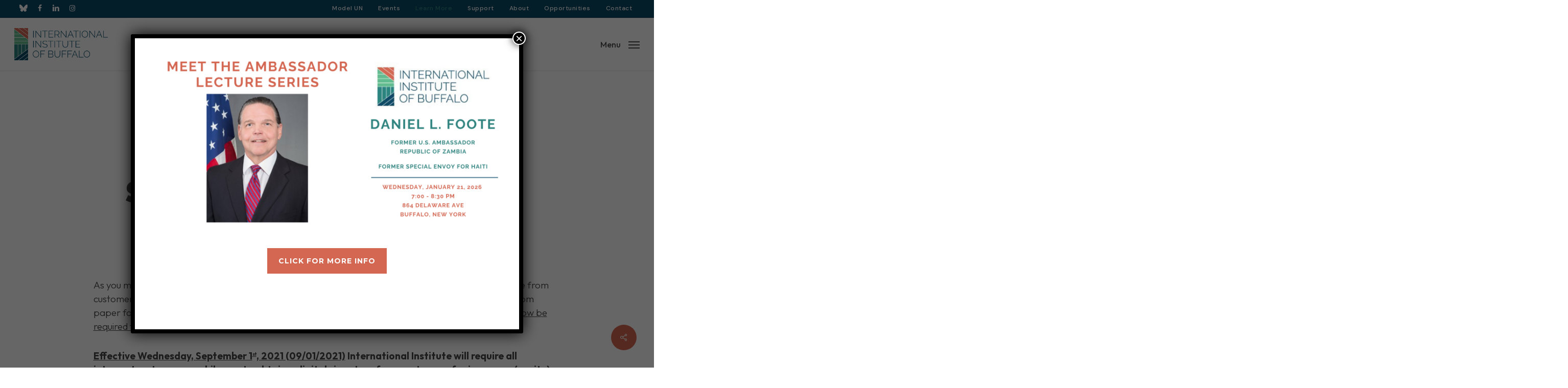

--- FILE ---
content_type: text/html; charset=UTF-8
request_url: https://iibuffalo.org/news/service-update-digital-signatures-for-interpreting/
body_size: 24953
content:
<!doctype html>
<html lang="en-US" prefix="og: http://ogp.me/ns# fb: http://ogp.me/ns/fb#" class="no-js">
<head>
	<meta charset="UTF-8">
	<meta name="viewport" content="width=device-width, initial-scale=1, maximum-scale=1, user-scalable=0" /><meta name='robots' content='index, follow, max-image-preview:large, max-snippet:-1, max-video-preview:-1' />

<!-- Google Tag Manager for WordPress by gtm4wp.com -->
<script data-cfasync="false" data-pagespeed-no-defer>
	var gtm4wp_datalayer_name = "dataLayer";
	var dataLayer = dataLayer || [];
</script>
<!-- End Google Tag Manager for WordPress by gtm4wp.com -->
	<!-- This site is optimized with the Yoast SEO plugin v26.7 - https://yoast.com/wordpress/plugins/seo/ -->
	<title>Service Update: Digital Signatures for Interpreting - International Institute of Buffalo</title>
	<link rel="canonical" href="https://iibuffalo.org/news/service-update-digital-signatures-for-interpreting/" />
	<meta property="og:locale" content="en_US" />
	<meta property="og:type" content="article" />
	<meta property="og:title" content="Service Update: Digital Signatures for Interpreting - International Institute of Buffalo" />
	<meta property="og:description" content="As you may already know, in-person interpreting jobs through International Institute require a signature from customers upon the completion of appointments. In recent years, the Institute has gradually moved from paper forms to digital signatures (via mobile app). We are writing to inform you that interpreters will now be required to utilize digital signatures for all in-person interpreting jobs. Effective..." />
	<meta property="og:url" content="https://iibuffalo.org/news/service-update-digital-signatures-for-interpreting/" />
	<meta property="og:site_name" content="International Institute of Buffalo" />
	<meta property="article:publisher" content="https://www.facebook.com/iibuff/" />
	<meta property="article:published_time" content="2021-08-18T01:40:14+00:00" />
	<meta property="og:image" content="https://iibuffalo.org/wp-content/uploads/2023/12/iib-main.jpg" />
	<meta property="og:image:width" content="1200" />
	<meta property="og:image:height" content="675" />
	<meta property="og:image:type" content="image/jpeg" />
	<meta name="author" content="International Institute of Buffalo (IIB)" />
	<meta name="twitter:card" content="summary_large_image" />
	<meta name="twitter:creator" content="@IIBuff" />
	<meta name="twitter:site" content="@IIBuff" />
	<meta name="twitter:label1" content="Written by" />
	<meta name="twitter:data1" content="International Institute of Buffalo (IIB)" />
	<meta name="twitter:label2" content="Est. reading time" />
	<meta name="twitter:data2" content="2 minutes" />
	<script type="application/ld+json" class="yoast-schema-graph">{"@context":"https://schema.org","@graph":[{"@type":"Article","@id":"https://iibuffalo.org/news/service-update-digital-signatures-for-interpreting/#article","isPartOf":{"@id":"https://iibuffalo.org/news/service-update-digital-signatures-for-interpreting/"},"author":{"name":"International Institute of Buffalo (IIB)","@id":"https://iibuffalo.org/#/schema/person/37e0e0f806c24c994126bfead17ec0f5"},"headline":"Service Update: Digital Signatures for Interpreting","datePublished":"2021-08-18T01:40:14+00:00","mainEntityOfPage":{"@id":"https://iibuffalo.org/news/service-update-digital-signatures-for-interpreting/"},"wordCount":412,"publisher":{"@id":"https://iibuffalo.org/#organization"},"articleSection":["I/T Service Update"],"inLanguage":"en-US"},{"@type":"WebPage","@id":"https://iibuffalo.org/news/service-update-digital-signatures-for-interpreting/","url":"https://iibuffalo.org/news/service-update-digital-signatures-for-interpreting/","name":"Service Update: Digital Signatures for Interpreting - International Institute of Buffalo","isPartOf":{"@id":"https://iibuffalo.org/#website"},"breadcrumb":{"@id":"https://iibuffalo.org/news/service-update-digital-signatures-for-interpreting/#breadcrumb"},"inLanguage":"en-US","potentialAction":[{"@type":"ReadAction","target":["https://iibuffalo.org/news/service-update-digital-signatures-for-interpreting/"]}]},{"@type":"BreadcrumbList","@id":"https://iibuffalo.org/news/service-update-digital-signatures-for-interpreting/#breadcrumb","itemListElement":[{"@type":"ListItem","position":1,"name":"Home","item":"https://iibuffalo.org/"},{"@type":"ListItem","position":2,"name":"Service Update: Digital Signatures for Interpreting"}]},{"@type":"WebSite","@id":"https://iibuffalo.org/#website","url":"https://iibuffalo.org/","name":"International Institute of Buffalo","description":"","publisher":{"@id":"https://iibuffalo.org/#organization"},"potentialAction":[{"@type":"SearchAction","target":{"@type":"EntryPoint","urlTemplate":"https://iibuffalo.org/?s={search_term_string}"},"query-input":{"@type":"PropertyValueSpecification","valueRequired":true,"valueName":"search_term_string"}}],"inLanguage":"en-US"},{"@type":"Organization","@id":"https://iibuffalo.org/#organization","name":"International Institute of Buffalo","url":"https://iibuffalo.org/","logo":{"@type":"ImageObject","inLanguage":"en-US","@id":"https://iibuffalo.org/#/schema/logo/image/","url":"https://iibuffalo.org/wp-content/uploads/2023/12/iib-logo.jpg","contentUrl":"https://iibuffalo.org/wp-content/uploads/2023/12/iib-logo.jpg","width":696,"height":696,"caption":"International Institute of Buffalo"},"image":{"@id":"https://iibuffalo.org/#/schema/logo/image/"},"sameAs":["https://www.facebook.com/iibuff/","https://x.com/IIBuff","https://www.linkedin.com/company/international-institute-of-buffalo/","https://www.instagram.com/iibuff/"]},{"@type":"Person","@id":"https://iibuffalo.org/#/schema/person/37e0e0f806c24c994126bfead17ec0f5","name":"International Institute of Buffalo (IIB)","url":"https://iibuffalo.org/news/author/iib_admin/"}]}</script>
	<!-- / Yoast SEO plugin. -->


<link rel='dns-prefetch' href='//www.google.com' />
<link rel='dns-prefetch' href='//fonts.googleapis.com' />
<link rel="alternate" type="application/rss+xml" title="International Institute of Buffalo &raquo; Feed" href="https://iibuffalo.org/feed/" />
<link rel="alternate" title="oEmbed (JSON)" type="application/json+oembed" href="https://iibuffalo.org/wp-json/oembed/1.0/embed?url=https%3A%2F%2Fiibuffalo.org%2Fnews%2Fservice-update-digital-signatures-for-interpreting%2F" />
<link rel="alternate" title="oEmbed (XML)" type="text/xml+oembed" href="https://iibuffalo.org/wp-json/oembed/1.0/embed?url=https%3A%2F%2Fiibuffalo.org%2Fnews%2Fservice-update-digital-signatures-for-interpreting%2F&#038;format=xml" />
<style id='wp-img-auto-sizes-contain-inline-css' type='text/css'>
img:is([sizes=auto i],[sizes^="auto," i]){contain-intrinsic-size:3000px 1500px}
/*# sourceURL=wp-img-auto-sizes-contain-inline-css */
</style>
<link rel='stylesheet' id='mec-select2-style-css' href='https://iibuffalo.org/wp-content/plugins/modern-events-calendar-lite/assets/packages/select2/select2.min.css?ver=7.28.0' type='text/css' media='all' />
<link rel='stylesheet' id='mec-font-icons-css' href='https://iibuffalo.org/wp-content/plugins/modern-events-calendar-lite/assets/css/iconfonts.css?ver=7.28.0' type='text/css' media='all' />
<link rel='stylesheet' id='mec-frontend-style-css' href='https://iibuffalo.org/wp-content/plugins/modern-events-calendar-lite/assets/css/frontend.min.css?ver=7.28.0' type='text/css' media='all' />
<link rel='stylesheet' id='mec-tooltip-style-css' href='https://iibuffalo.org/wp-content/plugins/modern-events-calendar-lite/assets/packages/tooltip/tooltip.css?ver=7.28.0' type='text/css' media='all' />
<link rel='stylesheet' id='mec-tooltip-shadow-style-css' href='https://iibuffalo.org/wp-content/plugins/modern-events-calendar-lite/assets/packages/tooltip/tooltipster-sideTip-shadow.min.css?ver=7.28.0' type='text/css' media='all' />
<link rel='stylesheet' id='featherlight-css' href='https://iibuffalo.org/wp-content/plugins/modern-events-calendar-lite/assets/packages/featherlight/featherlight.css?ver=7.28.0' type='text/css' media='all' />
<link rel='stylesheet' id='mec-lity-style-css' href='https://iibuffalo.org/wp-content/plugins/modern-events-calendar-lite/assets/packages/lity/lity.min.css?ver=7.28.0' type='text/css' media='all' />
<link rel='stylesheet' id='mec-general-calendar-style-css' href='https://iibuffalo.org/wp-content/plugins/modern-events-calendar-lite/assets/css/mec-general-calendar.css?ver=7.28.0' type='text/css' media='all' />
<style id='wp-block-library-inline-css' type='text/css'>
:root{--wp-block-synced-color:#7a00df;--wp-block-synced-color--rgb:122,0,223;--wp-bound-block-color:var(--wp-block-synced-color);--wp-editor-canvas-background:#ddd;--wp-admin-theme-color:#007cba;--wp-admin-theme-color--rgb:0,124,186;--wp-admin-theme-color-darker-10:#006ba1;--wp-admin-theme-color-darker-10--rgb:0,107,160.5;--wp-admin-theme-color-darker-20:#005a87;--wp-admin-theme-color-darker-20--rgb:0,90,135;--wp-admin-border-width-focus:2px}@media (min-resolution:192dpi){:root{--wp-admin-border-width-focus:1.5px}}.wp-element-button{cursor:pointer}:root .has-very-light-gray-background-color{background-color:#eee}:root .has-very-dark-gray-background-color{background-color:#313131}:root .has-very-light-gray-color{color:#eee}:root .has-very-dark-gray-color{color:#313131}:root .has-vivid-green-cyan-to-vivid-cyan-blue-gradient-background{background:linear-gradient(135deg,#00d084,#0693e3)}:root .has-purple-crush-gradient-background{background:linear-gradient(135deg,#34e2e4,#4721fb 50%,#ab1dfe)}:root .has-hazy-dawn-gradient-background{background:linear-gradient(135deg,#faaca8,#dad0ec)}:root .has-subdued-olive-gradient-background{background:linear-gradient(135deg,#fafae1,#67a671)}:root .has-atomic-cream-gradient-background{background:linear-gradient(135deg,#fdd79a,#004a59)}:root .has-nightshade-gradient-background{background:linear-gradient(135deg,#330968,#31cdcf)}:root .has-midnight-gradient-background{background:linear-gradient(135deg,#020381,#2874fc)}:root{--wp--preset--font-size--normal:16px;--wp--preset--font-size--huge:42px}.has-regular-font-size{font-size:1em}.has-larger-font-size{font-size:2.625em}.has-normal-font-size{font-size:var(--wp--preset--font-size--normal)}.has-huge-font-size{font-size:var(--wp--preset--font-size--huge)}.has-text-align-center{text-align:center}.has-text-align-left{text-align:left}.has-text-align-right{text-align:right}.has-fit-text{white-space:nowrap!important}#end-resizable-editor-section{display:none}.aligncenter{clear:both}.items-justified-left{justify-content:flex-start}.items-justified-center{justify-content:center}.items-justified-right{justify-content:flex-end}.items-justified-space-between{justify-content:space-between}.screen-reader-text{border:0;clip-path:inset(50%);height:1px;margin:-1px;overflow:hidden;padding:0;position:absolute;width:1px;word-wrap:normal!important}.screen-reader-text:focus{background-color:#ddd;clip-path:none;color:#444;display:block;font-size:1em;height:auto;left:5px;line-height:normal;padding:15px 23px 14px;text-decoration:none;top:5px;width:auto;z-index:100000}html :where(.has-border-color){border-style:solid}html :where([style*=border-top-color]){border-top-style:solid}html :where([style*=border-right-color]){border-right-style:solid}html :where([style*=border-bottom-color]){border-bottom-style:solid}html :where([style*=border-left-color]){border-left-style:solid}html :where([style*=border-width]){border-style:solid}html :where([style*=border-top-width]){border-top-style:solid}html :where([style*=border-right-width]){border-right-style:solid}html :where([style*=border-bottom-width]){border-bottom-style:solid}html :where([style*=border-left-width]){border-left-style:solid}html :where(img[class*=wp-image-]){height:auto;max-width:100%}:where(figure){margin:0 0 1em}html :where(.is-position-sticky){--wp-admin--admin-bar--position-offset:var(--wp-admin--admin-bar--height,0px)}@media screen and (max-width:600px){html :where(.is-position-sticky){--wp-admin--admin-bar--position-offset:0px}}

/*# sourceURL=wp-block-library-inline-css */
</style><style id='global-styles-inline-css' type='text/css'>
:root{--wp--preset--aspect-ratio--square: 1;--wp--preset--aspect-ratio--4-3: 4/3;--wp--preset--aspect-ratio--3-4: 3/4;--wp--preset--aspect-ratio--3-2: 3/2;--wp--preset--aspect-ratio--2-3: 2/3;--wp--preset--aspect-ratio--16-9: 16/9;--wp--preset--aspect-ratio--9-16: 9/16;--wp--preset--color--black: #000000;--wp--preset--color--cyan-bluish-gray: #abb8c3;--wp--preset--color--white: #ffffff;--wp--preset--color--pale-pink: #f78da7;--wp--preset--color--vivid-red: #cf2e2e;--wp--preset--color--luminous-vivid-orange: #ff6900;--wp--preset--color--luminous-vivid-amber: #fcb900;--wp--preset--color--light-green-cyan: #7bdcb5;--wp--preset--color--vivid-green-cyan: #00d084;--wp--preset--color--pale-cyan-blue: #8ed1fc;--wp--preset--color--vivid-cyan-blue: #0693e3;--wp--preset--color--vivid-purple: #9b51e0;--wp--preset--gradient--vivid-cyan-blue-to-vivid-purple: linear-gradient(135deg,rgb(6,147,227) 0%,rgb(155,81,224) 100%);--wp--preset--gradient--light-green-cyan-to-vivid-green-cyan: linear-gradient(135deg,rgb(122,220,180) 0%,rgb(0,208,130) 100%);--wp--preset--gradient--luminous-vivid-amber-to-luminous-vivid-orange: linear-gradient(135deg,rgb(252,185,0) 0%,rgb(255,105,0) 100%);--wp--preset--gradient--luminous-vivid-orange-to-vivid-red: linear-gradient(135deg,rgb(255,105,0) 0%,rgb(207,46,46) 100%);--wp--preset--gradient--very-light-gray-to-cyan-bluish-gray: linear-gradient(135deg,rgb(238,238,238) 0%,rgb(169,184,195) 100%);--wp--preset--gradient--cool-to-warm-spectrum: linear-gradient(135deg,rgb(74,234,220) 0%,rgb(151,120,209) 20%,rgb(207,42,186) 40%,rgb(238,44,130) 60%,rgb(251,105,98) 80%,rgb(254,248,76) 100%);--wp--preset--gradient--blush-light-purple: linear-gradient(135deg,rgb(255,206,236) 0%,rgb(152,150,240) 100%);--wp--preset--gradient--blush-bordeaux: linear-gradient(135deg,rgb(254,205,165) 0%,rgb(254,45,45) 50%,rgb(107,0,62) 100%);--wp--preset--gradient--luminous-dusk: linear-gradient(135deg,rgb(255,203,112) 0%,rgb(199,81,192) 50%,rgb(65,88,208) 100%);--wp--preset--gradient--pale-ocean: linear-gradient(135deg,rgb(255,245,203) 0%,rgb(182,227,212) 50%,rgb(51,167,181) 100%);--wp--preset--gradient--electric-grass: linear-gradient(135deg,rgb(202,248,128) 0%,rgb(113,206,126) 100%);--wp--preset--gradient--midnight: linear-gradient(135deg,rgb(2,3,129) 0%,rgb(40,116,252) 100%);--wp--preset--font-size--small: 13px;--wp--preset--font-size--medium: 20px;--wp--preset--font-size--large: 36px;--wp--preset--font-size--x-large: 42px;--wp--preset--spacing--20: 0.44rem;--wp--preset--spacing--30: 0.67rem;--wp--preset--spacing--40: 1rem;--wp--preset--spacing--50: 1.5rem;--wp--preset--spacing--60: 2.25rem;--wp--preset--spacing--70: 3.38rem;--wp--preset--spacing--80: 5.06rem;--wp--preset--shadow--natural: 6px 6px 9px rgba(0, 0, 0, 0.2);--wp--preset--shadow--deep: 12px 12px 50px rgba(0, 0, 0, 0.4);--wp--preset--shadow--sharp: 6px 6px 0px rgba(0, 0, 0, 0.2);--wp--preset--shadow--outlined: 6px 6px 0px -3px rgb(255, 255, 255), 6px 6px rgb(0, 0, 0);--wp--preset--shadow--crisp: 6px 6px 0px rgb(0, 0, 0);}:root { --wp--style--global--content-size: 1300px;--wp--style--global--wide-size: 1300px; }:where(body) { margin: 0; }.wp-site-blocks > .alignleft { float: left; margin-right: 2em; }.wp-site-blocks > .alignright { float: right; margin-left: 2em; }.wp-site-blocks > .aligncenter { justify-content: center; margin-left: auto; margin-right: auto; }:where(.is-layout-flex){gap: 0.5em;}:where(.is-layout-grid){gap: 0.5em;}.is-layout-flow > .alignleft{float: left;margin-inline-start: 0;margin-inline-end: 2em;}.is-layout-flow > .alignright{float: right;margin-inline-start: 2em;margin-inline-end: 0;}.is-layout-flow > .aligncenter{margin-left: auto !important;margin-right: auto !important;}.is-layout-constrained > .alignleft{float: left;margin-inline-start: 0;margin-inline-end: 2em;}.is-layout-constrained > .alignright{float: right;margin-inline-start: 2em;margin-inline-end: 0;}.is-layout-constrained > .aligncenter{margin-left: auto !important;margin-right: auto !important;}.is-layout-constrained > :where(:not(.alignleft):not(.alignright):not(.alignfull)){max-width: var(--wp--style--global--content-size);margin-left: auto !important;margin-right: auto !important;}.is-layout-constrained > .alignwide{max-width: var(--wp--style--global--wide-size);}body .is-layout-flex{display: flex;}.is-layout-flex{flex-wrap: wrap;align-items: center;}.is-layout-flex > :is(*, div){margin: 0;}body .is-layout-grid{display: grid;}.is-layout-grid > :is(*, div){margin: 0;}body{padding-top: 0px;padding-right: 0px;padding-bottom: 0px;padding-left: 0px;}:root :where(.wp-element-button, .wp-block-button__link){background-color: #32373c;border-width: 0;color: #fff;font-family: inherit;font-size: inherit;font-style: inherit;font-weight: inherit;letter-spacing: inherit;line-height: inherit;padding-top: calc(0.667em + 2px);padding-right: calc(1.333em + 2px);padding-bottom: calc(0.667em + 2px);padding-left: calc(1.333em + 2px);text-decoration: none;text-transform: inherit;}.has-black-color{color: var(--wp--preset--color--black) !important;}.has-cyan-bluish-gray-color{color: var(--wp--preset--color--cyan-bluish-gray) !important;}.has-white-color{color: var(--wp--preset--color--white) !important;}.has-pale-pink-color{color: var(--wp--preset--color--pale-pink) !important;}.has-vivid-red-color{color: var(--wp--preset--color--vivid-red) !important;}.has-luminous-vivid-orange-color{color: var(--wp--preset--color--luminous-vivid-orange) !important;}.has-luminous-vivid-amber-color{color: var(--wp--preset--color--luminous-vivid-amber) !important;}.has-light-green-cyan-color{color: var(--wp--preset--color--light-green-cyan) !important;}.has-vivid-green-cyan-color{color: var(--wp--preset--color--vivid-green-cyan) !important;}.has-pale-cyan-blue-color{color: var(--wp--preset--color--pale-cyan-blue) !important;}.has-vivid-cyan-blue-color{color: var(--wp--preset--color--vivid-cyan-blue) !important;}.has-vivid-purple-color{color: var(--wp--preset--color--vivid-purple) !important;}.has-black-background-color{background-color: var(--wp--preset--color--black) !important;}.has-cyan-bluish-gray-background-color{background-color: var(--wp--preset--color--cyan-bluish-gray) !important;}.has-white-background-color{background-color: var(--wp--preset--color--white) !important;}.has-pale-pink-background-color{background-color: var(--wp--preset--color--pale-pink) !important;}.has-vivid-red-background-color{background-color: var(--wp--preset--color--vivid-red) !important;}.has-luminous-vivid-orange-background-color{background-color: var(--wp--preset--color--luminous-vivid-orange) !important;}.has-luminous-vivid-amber-background-color{background-color: var(--wp--preset--color--luminous-vivid-amber) !important;}.has-light-green-cyan-background-color{background-color: var(--wp--preset--color--light-green-cyan) !important;}.has-vivid-green-cyan-background-color{background-color: var(--wp--preset--color--vivid-green-cyan) !important;}.has-pale-cyan-blue-background-color{background-color: var(--wp--preset--color--pale-cyan-blue) !important;}.has-vivid-cyan-blue-background-color{background-color: var(--wp--preset--color--vivid-cyan-blue) !important;}.has-vivid-purple-background-color{background-color: var(--wp--preset--color--vivid-purple) !important;}.has-black-border-color{border-color: var(--wp--preset--color--black) !important;}.has-cyan-bluish-gray-border-color{border-color: var(--wp--preset--color--cyan-bluish-gray) !important;}.has-white-border-color{border-color: var(--wp--preset--color--white) !important;}.has-pale-pink-border-color{border-color: var(--wp--preset--color--pale-pink) !important;}.has-vivid-red-border-color{border-color: var(--wp--preset--color--vivid-red) !important;}.has-luminous-vivid-orange-border-color{border-color: var(--wp--preset--color--luminous-vivid-orange) !important;}.has-luminous-vivid-amber-border-color{border-color: var(--wp--preset--color--luminous-vivid-amber) !important;}.has-light-green-cyan-border-color{border-color: var(--wp--preset--color--light-green-cyan) !important;}.has-vivid-green-cyan-border-color{border-color: var(--wp--preset--color--vivid-green-cyan) !important;}.has-pale-cyan-blue-border-color{border-color: var(--wp--preset--color--pale-cyan-blue) !important;}.has-vivid-cyan-blue-border-color{border-color: var(--wp--preset--color--vivid-cyan-blue) !important;}.has-vivid-purple-border-color{border-color: var(--wp--preset--color--vivid-purple) !important;}.has-vivid-cyan-blue-to-vivid-purple-gradient-background{background: var(--wp--preset--gradient--vivid-cyan-blue-to-vivid-purple) !important;}.has-light-green-cyan-to-vivid-green-cyan-gradient-background{background: var(--wp--preset--gradient--light-green-cyan-to-vivid-green-cyan) !important;}.has-luminous-vivid-amber-to-luminous-vivid-orange-gradient-background{background: var(--wp--preset--gradient--luminous-vivid-amber-to-luminous-vivid-orange) !important;}.has-luminous-vivid-orange-to-vivid-red-gradient-background{background: var(--wp--preset--gradient--luminous-vivid-orange-to-vivid-red) !important;}.has-very-light-gray-to-cyan-bluish-gray-gradient-background{background: var(--wp--preset--gradient--very-light-gray-to-cyan-bluish-gray) !important;}.has-cool-to-warm-spectrum-gradient-background{background: var(--wp--preset--gradient--cool-to-warm-spectrum) !important;}.has-blush-light-purple-gradient-background{background: var(--wp--preset--gradient--blush-light-purple) !important;}.has-blush-bordeaux-gradient-background{background: var(--wp--preset--gradient--blush-bordeaux) !important;}.has-luminous-dusk-gradient-background{background: var(--wp--preset--gradient--luminous-dusk) !important;}.has-pale-ocean-gradient-background{background: var(--wp--preset--gradient--pale-ocean) !important;}.has-electric-grass-gradient-background{background: var(--wp--preset--gradient--electric-grass) !important;}.has-midnight-gradient-background{background: var(--wp--preset--gradient--midnight) !important;}.has-small-font-size{font-size: var(--wp--preset--font-size--small) !important;}.has-medium-font-size{font-size: var(--wp--preset--font-size--medium) !important;}.has-large-font-size{font-size: var(--wp--preset--font-size--large) !important;}.has-x-large-font-size{font-size: var(--wp--preset--font-size--x-large) !important;}
/*# sourceURL=global-styles-inline-css */
</style>

<link rel='stylesheet' id='wp-components-css' href='https://iibuffalo.org/wp-includes/css/dist/components/style.min.css?ver=6.9' type='text/css' media='all' />
<link rel='stylesheet' id='wp-preferences-css' href='https://iibuffalo.org/wp-includes/css/dist/preferences/style.min.css?ver=6.9' type='text/css' media='all' />
<link rel='stylesheet' id='wp-block-editor-css' href='https://iibuffalo.org/wp-includes/css/dist/block-editor/style.min.css?ver=6.9' type='text/css' media='all' />
<link rel='stylesheet' id='popup-maker-block-library-style-css' href='https://iibuffalo.org/wp-content/plugins/popup-maker/dist/packages/block-library-style.css?ver=dbea705cfafe089d65f1' type='text/css' media='all' />
<link rel='stylesheet' id='salient-social-css' href='https://iibuffalo.org/wp-content/plugins/salient-social/css/style.css?ver=1.2.6' type='text/css' media='all' />
<style id='salient-social-inline-css' type='text/css'>

  .sharing-default-minimal .nectar-love.loved,
  body .nectar-social[data-color-override="override"].fixed > a:before, 
  body .nectar-social[data-color-override="override"].fixed .nectar-social-inner a,
  .sharing-default-minimal .nectar-social[data-color-override="override"] .nectar-social-inner a:hover,
  .nectar-social.vertical[data-color-override="override"] .nectar-social-inner a:hover {
    background-color: #d46752;
  }
  .nectar-social.hover .nectar-love.loved,
  .nectar-social.hover > .nectar-love-button a:hover,
  .nectar-social[data-color-override="override"].hover > div a:hover,
  #single-below-header .nectar-social[data-color-override="override"].hover > div a:hover,
  .nectar-social[data-color-override="override"].hover .share-btn:hover,
  .sharing-default-minimal .nectar-social[data-color-override="override"] .nectar-social-inner a {
    border-color: #d46752;
  }
  #single-below-header .nectar-social.hover .nectar-love.loved i,
  #single-below-header .nectar-social.hover[data-color-override="override"] a:hover,
  #single-below-header .nectar-social.hover[data-color-override="override"] a:hover i,
  #single-below-header .nectar-social.hover .nectar-love-button a:hover i,
  .nectar-love:hover i,
  .hover .nectar-love:hover .total_loves,
  .nectar-love.loved i,
  .nectar-social.hover .nectar-love.loved .total_loves,
  .nectar-social.hover .share-btn:hover, 
  .nectar-social[data-color-override="override"].hover .nectar-social-inner a:hover,
  .nectar-social[data-color-override="override"].hover > div:hover span,
  .sharing-default-minimal .nectar-social[data-color-override="override"] .nectar-social-inner a:not(:hover) i,
  .sharing-default-minimal .nectar-social[data-color-override="override"] .nectar-social-inner a:not(:hover) {
    color: #d46752;
  }
/*# sourceURL=salient-social-inline-css */
</style>
<link rel='stylesheet' id='font-awesome-css' href='https://iibuffalo.org/wp-content/themes/salient/css/font-awesome-legacy.min.css?ver=4.7.1' type='text/css' media='all' />
<link rel='stylesheet' id='parent-style-css' href='https://iibuffalo.org/wp-content/themes/salient/style.css?ver=6.9' type='text/css' media='all' />
<link rel='stylesheet' id='salient-grid-system-css' href='https://iibuffalo.org/wp-content/themes/salient/css/build/grid-system.css?ver=18.0.2' type='text/css' media='all' />
<link rel='stylesheet' id='main-styles-css' href='https://iibuffalo.org/wp-content/themes/salient/css/build/style.css?ver=18.0.2' type='text/css' media='all' />
<style id='main-styles-inline-css' type='text/css'>
html:not(.page-trans-loaded) { background-color: #ffffff; }
/*# sourceURL=main-styles-inline-css */
</style>
<link rel='stylesheet' id='nectar-header-secondary-nav-css' href='https://iibuffalo.org/wp-content/themes/salient/css/build/header/header-secondary-nav.css?ver=18.0.2' type='text/css' media='all' />
<link rel='stylesheet' id='nectar-single-styles-css' href='https://iibuffalo.org/wp-content/themes/salient/css/build/single.css?ver=18.0.2' type='text/css' media='all' />
<link rel='stylesheet' id='nectar-element-wpb-column-border-css' href='https://iibuffalo.org/wp-content/themes/salient/css/build/elements/element-wpb-column-border.css?ver=18.0.2' type='text/css' media='all' />
<link rel='stylesheet' id='nectar-brands-css' href='https://iibuffalo.org/wp-content/themes/salient/css/nectar-brands.css?ver=18.0.2' type='text/css' media='all' />
<link rel='stylesheet' id='nectar_default_font_open_sans-css' href='https://fonts.googleapis.com/css?family=Open+Sans%3A300%2C400%2C600%2C700&#038;subset=latin%2Clatin-ext' type='text/css' media='all' />
<link rel='stylesheet' id='responsive-css' href='https://iibuffalo.org/wp-content/themes/salient/css/build/responsive.css?ver=18.0.2' type='text/css' media='all' />
<link rel='stylesheet' id='skin-ascend-css' href='https://iibuffalo.org/wp-content/themes/salient/css/build/ascend.css?ver=18.0.2' type='text/css' media='all' />
<link rel='stylesheet' id='salient-wp-menu-dynamic-css' href='https://iibuffalo.org/wp-content/uploads/salient/menu-dynamic.css?ver=52999' type='text/css' media='all' />
<link rel='stylesheet' id='searchandfilter-css' href='https://iibuffalo.org/wp-content/plugins/search-filter/includes/integrations/legacy//style.css?ver=1.0' type='text/css' media='all' />
<link rel='stylesheet' id='popup-maker-site-css' href='https://iibuffalo.org/wp-content/plugins/popup-maker/dist/assets/site.css?ver=1.21.5' type='text/css' media='all' />
<style id='popup-maker-site-inline-css' type='text/css'>
/* Popup Google Fonts */
@import url('//fonts.googleapis.com/css?family=Montserrat:100');

/* Popup Theme 12583: Default Theme */
.pum-theme-12583, .pum-theme-default-theme { background-color: rgba( 255, 255, 255, 1.00 ) } 
.pum-theme-12583 .pum-container, .pum-theme-default-theme .pum-container { padding: 18px; border-radius: 0px; border: 1px none #000000; box-shadow: 1px 1px 3px 0px rgba( 2, 2, 2, 0.23 ); background-color: rgba( 249, 249, 249, 1.00 ) } 
.pum-theme-12583 .pum-title, .pum-theme-default-theme .pum-title { color: #000000; text-align: left; text-shadow: 0px 0px 0px rgba( 2, 2, 2, 0.23 ); font-family: inherit; font-weight: 400; font-size: 32px; font-style: normal; line-height: 36px } 
.pum-theme-12583 .pum-content, .pum-theme-default-theme .pum-content { color: #8c8c8c; font-family: inherit; font-weight: 400; font-style: inherit } 
.pum-theme-12583 .pum-content + .pum-close, .pum-theme-default-theme .pum-content + .pum-close { position: absolute; height: auto; width: auto; left: auto; right: 0px; bottom: auto; top: 0px; padding: 8px; color: #ffffff; font-family: inherit; font-weight: 400; font-size: 12px; font-style: inherit; line-height: 36px; border: 1px none #ffffff; border-radius: 0px; box-shadow: 1px 1px 3px 0px rgba( 2, 2, 2, 0.23 ); text-shadow: 0px 0px 0px rgba( 0, 0, 0, 0.23 ); background-color: rgba( 0, 183, 205, 1.00 ) } 

/* Popup Theme 12584: Light Box */
.pum-theme-12584, .pum-theme-lightbox { background-color: rgba( 0, 0, 0, 0.60 ) } 
.pum-theme-12584 .pum-container, .pum-theme-lightbox .pum-container { padding: 18px; border-radius: 3px; border: 8px solid #000000; box-shadow: 0px 0px 30px 0px rgba( 2, 2, 2, 1.00 ); background-color: rgba( 255, 255, 255, 1.00 ) } 
.pum-theme-12584 .pum-title, .pum-theme-lightbox .pum-title { color: #000000; text-align: left; text-shadow: 0px 0px 0px rgba( 2, 2, 2, 0.23 ); font-family: inherit; font-weight: 100; font-size: 32px; line-height: 36px } 
.pum-theme-12584 .pum-content, .pum-theme-lightbox .pum-content { color: #000000; font-family: inherit; font-weight: 100 } 
.pum-theme-12584 .pum-content + .pum-close, .pum-theme-lightbox .pum-content + .pum-close { position: absolute; height: 26px; width: 26px; left: auto; right: -13px; bottom: auto; top: -13px; padding: 0px; color: #ffffff; font-family: Arial; font-weight: 100; font-size: 24px; line-height: 24px; border: 2px solid #ffffff; border-radius: 26px; box-shadow: 0px 0px 15px 1px rgba( 2, 2, 2, 0.75 ); text-shadow: 0px 0px 0px rgba( 0, 0, 0, 0.23 ); background-color: rgba( 0, 0, 0, 1.00 ) } 

/* Popup Theme 12585: Enterprise Blue */
.pum-theme-12585, .pum-theme-enterprise-blue { background-color: rgba( 0, 0, 0, 0.70 ) } 
.pum-theme-12585 .pum-container, .pum-theme-enterprise-blue .pum-container { padding: 28px; border-radius: 5px; border: 1px none #000000; box-shadow: 0px 10px 25px 4px rgba( 2, 2, 2, 0.50 ); background-color: rgba( 255, 255, 255, 1.00 ) } 
.pum-theme-12585 .pum-title, .pum-theme-enterprise-blue .pum-title { color: #315b7c; text-align: left; text-shadow: 0px 0px 0px rgba( 2, 2, 2, 0.23 ); font-family: inherit; font-weight: 100; font-size: 34px; line-height: 36px } 
.pum-theme-12585 .pum-content, .pum-theme-enterprise-blue .pum-content { color: #2d2d2d; font-family: inherit; font-weight: 100 } 
.pum-theme-12585 .pum-content + .pum-close, .pum-theme-enterprise-blue .pum-content + .pum-close { position: absolute; height: 28px; width: 28px; left: auto; right: 8px; bottom: auto; top: 8px; padding: 4px; color: #ffffff; font-family: Times New Roman; font-weight: 100; font-size: 20px; line-height: 20px; border: 1px none #ffffff; border-radius: 42px; box-shadow: 0px 0px 0px 0px rgba( 2, 2, 2, 0.23 ); text-shadow: 0px 0px 0px rgba( 0, 0, 0, 0.23 ); background-color: rgba( 49, 91, 124, 1.00 ) } 

/* Popup Theme 12586: Hello Box */
.pum-theme-12586, .pum-theme-hello-box { background-color: rgba( 0, 0, 0, 0.75 ) } 
.pum-theme-12586 .pum-container, .pum-theme-hello-box .pum-container { padding: 30px; border-radius: 80px; border: 14px solid #81d742; box-shadow: 0px 0px 0px 0px rgba( 2, 2, 2, 0.00 ); background-color: rgba( 255, 255, 255, 1.00 ) } 
.pum-theme-12586 .pum-title, .pum-theme-hello-box .pum-title { color: #2d2d2d; text-align: left; text-shadow: 0px 0px 0px rgba( 2, 2, 2, 0.23 ); font-family: Montserrat; font-weight: 100; font-size: 32px; line-height: 36px } 
.pum-theme-12586 .pum-content, .pum-theme-hello-box .pum-content { color: #2d2d2d; font-family: inherit; font-weight: 100 } 
.pum-theme-12586 .pum-content + .pum-close, .pum-theme-hello-box .pum-content + .pum-close { position: absolute; height: auto; width: auto; left: auto; right: -30px; bottom: auto; top: -30px; padding: 0px; color: #2d2d2d; font-family: Times New Roman; font-weight: 100; font-size: 32px; line-height: 28px; border: 1px none #ffffff; border-radius: 28px; box-shadow: 0px 0px 0px 0px rgba( 2, 2, 2, 0.23 ); text-shadow: 0px 0px 0px rgba( 0, 0, 0, 0.23 ); background-color: rgba( 255, 255, 255, 1.00 ) } 

/* Popup Theme 12587: Cutting Edge */
.pum-theme-12587, .pum-theme-cutting-edge { background-color: rgba( 0, 0, 0, 0.50 ) } 
.pum-theme-12587 .pum-container, .pum-theme-cutting-edge .pum-container { padding: 18px; border-radius: 0px; border: 1px none #000000; box-shadow: 0px 10px 25px 0px rgba( 2, 2, 2, 0.50 ); background-color: rgba( 30, 115, 190, 1.00 ) } 
.pum-theme-12587 .pum-title, .pum-theme-cutting-edge .pum-title { color: #ffffff; text-align: left; text-shadow: 0px 0px 0px rgba( 2, 2, 2, 0.23 ); font-family: Sans-Serif; font-weight: 100; font-size: 26px; line-height: 28px } 
.pum-theme-12587 .pum-content, .pum-theme-cutting-edge .pum-content { color: #ffffff; font-family: inherit; font-weight: 100 } 
.pum-theme-12587 .pum-content + .pum-close, .pum-theme-cutting-edge .pum-content + .pum-close { position: absolute; height: 24px; width: 24px; left: auto; right: 0px; bottom: auto; top: 0px; padding: 0px; color: #1e73be; font-family: Times New Roman; font-weight: 100; font-size: 32px; line-height: 24px; border: 1px none #ffffff; border-radius: 0px; box-shadow: -1px 1px 1px 0px rgba( 2, 2, 2, 0.10 ); text-shadow: -1px 1px 1px rgba( 0, 0, 0, 0.10 ); background-color: rgba( 238, 238, 34, 1.00 ) } 

/* Popup Theme 12588: Framed Border */
.pum-theme-12588, .pum-theme-framed-border { background-color: rgba( 255, 255, 255, 0.50 ) } 
.pum-theme-12588 .pum-container, .pum-theme-framed-border .pum-container { padding: 18px; border-radius: 0px; border: 20px outset #dd3333; box-shadow: 1px 1px 3px 0px rgba( 2, 2, 2, 0.97 ) inset; background-color: rgba( 255, 251, 239, 1.00 ) } 
.pum-theme-12588 .pum-title, .pum-theme-framed-border .pum-title { color: #000000; text-align: left; text-shadow: 0px 0px 0px rgba( 2, 2, 2, 0.23 ); font-family: inherit; font-weight: 100; font-size: 32px; line-height: 36px } 
.pum-theme-12588 .pum-content, .pum-theme-framed-border .pum-content { color: #2d2d2d; font-family: inherit; font-weight: 100 } 
.pum-theme-12588 .pum-content + .pum-close, .pum-theme-framed-border .pum-content + .pum-close { position: absolute; height: 20px; width: 20px; left: auto; right: -20px; bottom: auto; top: -20px; padding: 0px; color: #ffffff; font-family: Tahoma; font-weight: 700; font-size: 16px; line-height: 18px; border: 1px none #ffffff; border-radius: 0px; box-shadow: 0px 0px 0px 0px rgba( 2, 2, 2, 0.23 ); text-shadow: 0px 0px 0px rgba( 0, 0, 0, 0.23 ); background-color: rgba( 0, 0, 0, 0.55 ) } 

/* Popup Theme 12589: Floating Bar - Soft Blue */
.pum-theme-12589, .pum-theme-floating-bar { background-color: rgba( 255, 255, 255, 0.00 ) } 
.pum-theme-12589 .pum-container, .pum-theme-floating-bar .pum-container { padding: 8px; border-radius: 0px; border: 1px none #000000; box-shadow: 1px 1px 3px 0px rgba( 2, 2, 2, 0.23 ); background-color: rgba( 238, 246, 252, 1.00 ) } 
.pum-theme-12589 .pum-title, .pum-theme-floating-bar .pum-title { color: #505050; text-align: left; text-shadow: 0px 0px 0px rgba( 2, 2, 2, 0.23 ); font-family: inherit; font-weight: 400; font-size: 32px; line-height: 36px } 
.pum-theme-12589 .pum-content, .pum-theme-floating-bar .pum-content { color: #505050; font-family: inherit; font-weight: 400 } 
.pum-theme-12589 .pum-content + .pum-close, .pum-theme-floating-bar .pum-content + .pum-close { position: absolute; height: 18px; width: 18px; left: auto; right: 5px; bottom: auto; top: 50%; padding: 0px; color: #505050; font-family: Sans-Serif; font-weight: 700; font-size: 15px; line-height: 18px; border: 1px solid #505050; border-radius: 15px; box-shadow: 0px 0px 0px 0px rgba( 2, 2, 2, 0.00 ); text-shadow: 0px 0px 0px rgba( 0, 0, 0, 0.00 ); background-color: rgba( 255, 255, 255, 0.00 ); transform: translate(0, -50%) } 

/* Popup Theme 12590: Content Only - For use with page builders or block editor */
.pum-theme-12590, .pum-theme-content-only { background-color: rgba( 0, 0, 0, 0.70 ) } 
.pum-theme-12590 .pum-container, .pum-theme-content-only .pum-container { padding: 0px; border-radius: 0px; border: 1px none #000000; box-shadow: 0px 0px 0px 0px rgba( 2, 2, 2, 0.00 ) } 
.pum-theme-12590 .pum-title, .pum-theme-content-only .pum-title { color: #000000; text-align: left; text-shadow: 0px 0px 0px rgba( 2, 2, 2, 0.23 ); font-family: inherit; font-weight: 400; font-size: 32px; line-height: 36px } 
.pum-theme-12590 .pum-content, .pum-theme-content-only .pum-content { color: #8c8c8c; font-family: inherit; font-weight: 400 } 
.pum-theme-12590 .pum-content + .pum-close, .pum-theme-content-only .pum-content + .pum-close { position: absolute; height: 18px; width: 18px; left: auto; right: 7px; bottom: auto; top: 7px; padding: 0px; color: #000000; font-family: inherit; font-weight: 700; font-size: 20px; line-height: 20px; border: 1px none #ffffff; border-radius: 15px; box-shadow: 0px 0px 0px 0px rgba( 2, 2, 2, 0.00 ); text-shadow: 0px 0px 0px rgba( 0, 0, 0, 0.00 ); background-color: rgba( 255, 255, 255, 0.00 ) } 

#pum-15742 {z-index: 1999999999}
#pum-15716 {z-index: 1999999999}
#pum-15556 {z-index: 1999999999}
#pum-15446 {z-index: 1999999999}
#pum-15012 {z-index: 1999999999}
#pum-14928 {z-index: 1999999999}
#pum-14850 {z-index: 1999999999}
#pum-14787 {z-index: 1999999999}
#pum-14692 {z-index: 1999999999}
#pum-13686 {z-index: 1999999999}
#pum-13704 {z-index: 1999999999}
#pum-13447 {z-index: 1999999999}
#pum-13011 {z-index: 99999999999}
#pum-12592 {z-index: 99999999999}
#pum-12591 {z-index: 1999999999}

/*# sourceURL=popup-maker-site-inline-css */
</style>
<link rel='stylesheet' id='search-filter-flatpickr-css' href='https://iibuffalo.org/wp-content/plugins/search-filter/assets/css/vendor/flatpickr.min.css?ver=3.1.6' type='text/css' media='all' />
<link rel='stylesheet' id='search-filter-css' href='https://iibuffalo.org/wp-content/plugins/search-filter-pro/assets/css/frontend/frontend.css?ver=3.1.6' type='text/css' media='all' />
<link rel='stylesheet' id='search-filter-ugc-styles-css' href='https://iibuffalo.org/wp-content/uploads/search-filter/style.css?ver=1' type='text/css' media='all' />
<link rel='stylesheet' id='dynamic-css-css' href='https://iibuffalo.org/wp-content/uploads/salient/salient-dynamic-styles.css?ver=83759' type='text/css' media='all' />
<style id='dynamic-css-inline-css' type='text/css'>
#page-header-bg[data-post-hs="default_minimal"] .inner-wrap{text-align:center}#page-header-bg[data-post-hs="default_minimal"] .inner-wrap >a,.material #page-header-bg.fullscreen-header .inner-wrap >a{color:#fff;font-weight:600;border:var(--nectar-border-thickness) solid rgba(255,255,255,0.4);padding:4px 10px;margin:5px 6px 0px 5px;display:inline-block;transition:all 0.2s ease;-webkit-transition:all 0.2s ease;font-size:14px;line-height:18px}body.material #page-header-bg.fullscreen-header .inner-wrap >a{margin-bottom:15px;}body.material #page-header-bg.fullscreen-header .inner-wrap >a{border:none;padding:6px 10px}body[data-button-style^="rounded"] #page-header-bg[data-post-hs="default_minimal"] .inner-wrap >a,body[data-button-style^="rounded"].material #page-header-bg.fullscreen-header .inner-wrap >a{border-radius:100px}body.single [data-post-hs="default_minimal"] #single-below-header span,body.single .heading-title[data-header-style="default_minimal"] #single-below-header span{line-height:14px;}#page-header-bg[data-post-hs="default_minimal"] #single-below-header{text-align:center;position:relative;z-index:100}#page-header-bg[data-post-hs="default_minimal"] #single-below-header span{float:none;display:inline-block}#page-header-bg[data-post-hs="default_minimal"] .inner-wrap >a:hover,#page-header-bg[data-post-hs="default_minimal"] .inner-wrap >a:focus{border-color:transparent}#page-header-bg.fullscreen-header .avatar,#page-header-bg[data-post-hs="default_minimal"] .avatar{border-radius:100%}#page-header-bg.fullscreen-header .meta-author span,#page-header-bg[data-post-hs="default_minimal"] .meta-author span{display:block}#page-header-bg.fullscreen-header .meta-author img{margin-bottom:0;height:50px;width:auto}#page-header-bg[data-post-hs="default_minimal"] .meta-author img{margin-bottom:0;height:40px;width:auto}#page-header-bg[data-post-hs="default_minimal"] .author-section{position:absolute;bottom:30px}#page-header-bg.fullscreen-header .meta-author,#page-header-bg[data-post-hs="default_minimal"] .meta-author{font-size:18px}#page-header-bg.fullscreen-header .author-section .meta-date,#page-header-bg[data-post-hs="default_minimal"] .author-section .meta-date{font-size:12px;color:rgba(255,255,255,0.8)}#page-header-bg.fullscreen-header .author-section .meta-date i{font-size:12px}#page-header-bg[data-post-hs="default_minimal"] .author-section .meta-date i{font-size:11px;line-height:14px}#page-header-bg[data-post-hs="default_minimal"] .author-section .avatar-post-info{position:relative;top:-5px}#page-header-bg.fullscreen-header .author-section a,#page-header-bg[data-post-hs="default_minimal"] .author-section a{display:block;margin-bottom:-2px}#page-header-bg[data-post-hs="default_minimal"] .author-section a{font-size:14px;line-height:14px}#page-header-bg.fullscreen-header .author-section a:hover,#page-header-bg[data-post-hs="default_minimal"] .author-section a:hover{color:rgba(255,255,255,0.85)!important}#page-header-bg.fullscreen-header .author-section,#page-header-bg[data-post-hs="default_minimal"] .author-section{width:100%;z-index:10;text-align:center}#page-header-bg.fullscreen-header .author-section{margin-top:25px;}#page-header-bg.fullscreen-header .author-section span,#page-header-bg[data-post-hs="default_minimal"] .author-section span{padding-left:0;line-height:20px;font-size:20px}#page-header-bg.fullscreen-header .author-section .avatar-post-info,#page-header-bg[data-post-hs="default_minimal"] .author-section .avatar-post-info{margin-left:10px}#page-header-bg.fullscreen-header .author-section .avatar-post-info,#page-header-bg.fullscreen-header .author-section .meta-author,#page-header-bg[data-post-hs="default_minimal"] .author-section .avatar-post-info,#page-header-bg[data-post-hs="default_minimal"] .author-section .meta-author{text-align:left;display:inline-block;top:9px}@media only screen and (min-width :690px) and (max-width :999px){body.single-post #page-header-bg[data-post-hs="default_minimal"]{padding-top:10%;padding-bottom:10%;}}@media only screen and (max-width :690px){#ajax-content-wrap #page-header-bg[data-post-hs="default_minimal"] #single-below-header span:not(.rich-snippet-hidden),#ajax-content-wrap .row.heading-title[data-header-style="default_minimal"] .col.section-title span.meta-category{display:inline-block;}.container-wrap[data-remove-post-comment-number="0"][data-remove-post-author="0"][data-remove-post-date="0"] .heading-title[data-header-style="default_minimal"] #single-below-header > span,#page-header-bg[data-post-hs="default_minimal"] .span_6[data-remove-post-comment-number="0"][data-remove-post-author="0"][data-remove-post-date="0"] #single-below-header > span{padding:0 8px;}.container-wrap[data-remove-post-comment-number="0"][data-remove-post-author="0"][data-remove-post-date="0"] .heading-title[data-header-style="default_minimal"] #single-below-header span,#page-header-bg[data-post-hs="default_minimal"] .span_6[data-remove-post-comment-number="0"][data-remove-post-author="0"][data-remove-post-date="0"] #single-below-header span{font-size:13px;line-height:10px;}.material #page-header-bg.fullscreen-header .author-section{margin-top:5px;}#page-header-bg.fullscreen-header .author-section{bottom:20px;}#page-header-bg.fullscreen-header .author-section .meta-date:not(.updated){margin-top:-4px;display:block;}#page-header-bg.fullscreen-header .author-section .avatar-post-info{margin:10px 0 0 0;}}#page-header-bg h1,#page-header-bg .subheader,.nectar-box-roll .overlaid-content h1,.nectar-box-roll .overlaid-content .subheader,#page-header-bg #portfolio-nav a i,body .section-title #portfolio-nav a:hover i,.page-header-no-bg h1,.page-header-no-bg span,#page-header-bg #portfolio-nav a i,#page-header-bg span,#page-header-bg #single-below-header a:hover,#page-header-bg #single-below-header a:focus,#page-header-bg.fullscreen-header .author-section a{color:#000000!important;}body #page-header-bg .pinterest-share i,body #page-header-bg .facebook-share i,body #page-header-bg .linkedin-share i,body #page-header-bg .twitter-share i,body #page-header-bg .google-plus-share i,body #page-header-bg .icon-salient-heart,body #page-header-bg .icon-salient-heart-2{color:#000000;}#page-header-bg[data-post-hs="default_minimal"] .inner-wrap > a:not(:hover){color:#000000;border-color:rgba(0,0,0,0.4);}.single #page-header-bg #single-below-header > span{border-color:rgba(0,0,0,0.4);}body .section-title #portfolio-nav a:hover i{opacity:0.75;}.single #page-header-bg .blog-title #single-meta .nectar-social.hover > div a,.single #page-header-bg .blog-title #single-meta > div a,.single #page-header-bg .blog-title #single-meta ul .n-shortcode a,#page-header-bg .blog-title #single-meta .nectar-social.hover .share-btn{border-color:rgba(0,0,0,0.4);}.single #page-header-bg .blog-title #single-meta .nectar-social.hover > div a:hover,#page-header-bg .blog-title #single-meta .nectar-social.hover .share-btn:hover,.single #page-header-bg .blog-title #single-meta div > a:hover,.single #page-header-bg .blog-title #single-meta ul .n-shortcode a:hover,.single #page-header-bg .blog-title #single-meta ul li:not(.meta-share-count):hover > a{border-color:rgba(0,0,0,1);}.single #page-header-bg #single-meta div span,.single #page-header-bg #single-meta > div a,.single #page-header-bg #single-meta > div i{color:#000000!important;}.single #page-header-bg #single-meta ul .meta-share-count .nectar-social a i{color:rgba(0,0,0,0.7)!important;}.single #page-header-bg #single-meta ul .meta-share-count .nectar-social a:hover i{color:rgba(0,0,0,1)!important;}@media only screen and (min-width:1000px){body #ajax-content-wrap.no-scroll{min-height:calc(100vh - 137px);height:calc(100vh - 137px)!important;}}@media only screen and (min-width:1000px){#page-header-wrap.fullscreen-header,#page-header-wrap.fullscreen-header #page-header-bg,html:not(.nectar-box-roll-loaded) .nectar-box-roll > #page-header-bg.fullscreen-header,.nectar_fullscreen_zoom_recent_projects,#nectar_fullscreen_rows:not(.afterLoaded) > div{height:calc(100vh - 136px);}.wpb_row.vc_row-o-full-height.top-level,.wpb_row.vc_row-o-full-height.top-level > .col.span_12{min-height:calc(100vh - 136px);}html:not(.nectar-box-roll-loaded) .nectar-box-roll > #page-header-bg.fullscreen-header{top:137px;}.nectar-slider-wrap[data-fullscreen="true"]:not(.loaded),.nectar-slider-wrap[data-fullscreen="true"]:not(.loaded) .swiper-container{height:calc(100vh - 135px)!important;}.admin-bar .nectar-slider-wrap[data-fullscreen="true"]:not(.loaded),.admin-bar .nectar-slider-wrap[data-fullscreen="true"]:not(.loaded) .swiper-container{height:calc(100vh - 135px - 32px)!important;}}.admin-bar[class*="page-template-template-no-header"] .wpb_row.vc_row-o-full-height.top-level,.admin-bar[class*="page-template-template-no-header"] .wpb_row.vc_row-o-full-height.top-level > .col.span_12{min-height:calc(100vh - 32px);}body[class*="page-template-template-no-header"] .wpb_row.vc_row-o-full-height.top-level,body[class*="page-template-template-no-header"] .wpb_row.vc_row-o-full-height.top-level > .col.span_12{min-height:100vh;}@media only screen and (max-width:999px){.using-mobile-browser #nectar_fullscreen_rows:not(.afterLoaded):not([data-mobile-disable="on"]) > div{height:calc(100vh - 126px);}.using-mobile-browser .wpb_row.vc_row-o-full-height.top-level,.using-mobile-browser .wpb_row.vc_row-o-full-height.top-level > .col.span_12,[data-permanent-transparent="1"].using-mobile-browser .wpb_row.vc_row-o-full-height.top-level,[data-permanent-transparent="1"].using-mobile-browser .wpb_row.vc_row-o-full-height.top-level > .col.span_12{min-height:calc(100vh - 126px);}html:not(.nectar-box-roll-loaded) .nectar-box-roll > #page-header-bg.fullscreen-header,.nectar_fullscreen_zoom_recent_projects,.nectar-slider-wrap[data-fullscreen="true"]:not(.loaded),.nectar-slider-wrap[data-fullscreen="true"]:not(.loaded) .swiper-container,#nectar_fullscreen_rows:not(.afterLoaded):not([data-mobile-disable="on"]) > div{height:calc(100vh - 73px);}.wpb_row.vc_row-o-full-height.top-level,.wpb_row.vc_row-o-full-height.top-level > .col.span_12{min-height:calc(100vh - 73px);}body[data-transparent-header="false"] #ajax-content-wrap.no-scroll{min-height:calc(100vh - 73px);height:calc(100vh - 73px);}}.col.padding-6-percent > .vc_column-inner,.col.padding-6-percent > .n-sticky > .vc_column-inner{padding:calc(600px * 0.06);}@media only screen and (max-width:690px){.col.padding-6-percent > .vc_column-inner,.col.padding-6-percent > .n-sticky > .vc_column-inner{padding:calc(100vw * 0.06);}}@media only screen and (min-width:1000px){.col.padding-6-percent > .vc_column-inner,.col.padding-6-percent > .n-sticky > .vc_column-inner{padding:calc((100vw - 180px) * 0.06);}.column_container:not(.vc_col-sm-12) .col.padding-6-percent > .vc_column-inner{padding:calc((100vw - 180px) * 0.03);}}@media only screen and (min-width:1425px){.col.padding-6-percent > .vc_column-inner{padding:calc(1245px * 0.06);}.column_container:not(.vc_col-sm-12) .col.padding-6-percent > .vc_column-inner{padding:calc(1245px * 0.03);}}.full-width-content .col.padding-6-percent > .vc_column-inner{padding:calc(100vw * 0.06);}@media only screen and (max-width:999px){.full-width-content .col.padding-6-percent > .vc_column-inner{padding:calc(100vw * 0.06);}}@media only screen and (min-width:1000px){.full-width-content .column_container:not(.vc_col-sm-12) .col.padding-6-percent > .vc_column-inner{padding:calc(100vw * 0.03);}}#ajax-content-wrap .col[data-padding-pos="left-right"] > .vc_column-inner,#ajax-content-wrap .col[data-padding-pos="left-right"] > .n-sticky > .vc_column-inner{padding-top:0;padding-bottom:0}.wpb_column.border_top_desktop_60px > .vc_column-inner,.wpb_column.border_top_desktop_60px > .n-sticky > .vc_column-inner{border-top-width:60px;}.wpb_column.border_color_ffffff > .vc_column-inner,.wpb_column.border_color_ffffff > .n-sticky > .vc_column-inner{border-color:#ffffff;}.wpb_column.border_style_solid > .vc_column-inner,.wpb_column.border_style_solid > .n-sticky > .vc_column-inner{border-style:solid;}.nectar-button.small{border-radius:2px 2px 2px 2px;font-size:12px;padding:8px 14px;color:#FFF;box-shadow:0 -1px rgba(0,0,0,0.1) inset;}.nectar-button.small.see-through,.nectar-button.small.see-through-2,.nectar-button.small.see-through-3{padding-top:6px;padding-bottom:6px}.nectar-button.small i{font-size:16px;line-height:16px;right:26px}.nectar-button.small i.icon-button-arrow{font-size:16px}.nectar-button.has-icon.small,.nectar-button.tilt.has-icon.small{padding-left:33px;padding-right:33px}.nectar-button.has-icon.small:hover span,.nectar-button.tilt.small.has-icon span,body.material .nectar-button.has-icon.small span{-webkit-transform:translateX(-14px);transform:translateX(-14px)}.nectar-button.small.has-icon:hover i,.nectar-button.small.tilt.has-icon i{-webkit-transform:translateX(10px);transform:translateX(10px);}body.material .nectar-button.small i{font-size:14px;}body.material[data-button-style^="rounded"] .nectar-button.small i{font-size:12px;}@media only screen and (max-width:999px){.divider-wrap.height_tablet_80px > .divider{height:80px!important;}}@media only screen and (max-width:999px){.wpb_row .wpb_column.border_top_tablet_0px > .vc_column-inner{border-top-width:0px;}}@media only screen and (max-width:690px){.divider-wrap.height_phone_60px > .divider{height:60px!important;}}@media only screen and (max-width:690px){.wpb_row .wpb_column.border_top_phone_0px > .vc_column-inner{border-top-width:0px;}}.screen-reader-text,.nectar-skip-to-content:not(:focus){border:0;clip:rect(1px,1px,1px,1px);clip-path:inset(50%);height:1px;margin:-1px;overflow:hidden;padding:0;position:absolute!important;width:1px;word-wrap:normal!important;}.row .col img:not([srcset]){width:auto;}.row .col img.img-with-animation.nectar-lazy:not([srcset]){width:100%;}
/*# sourceURL=dynamic-css-inline-css */
</style>
<link rel='stylesheet' id='salient-child-style-css' href='https://iibuffalo.org/wp-content/themes/iib/style.css?ver=18.0.2' type='text/css' media='all' />
<link rel='stylesheet' id='bsf-Defaults-css' href='https://iibuffalo.org/wp-content/uploads/smile_fonts/Defaults/Defaults.css?ver=3.21.2' type='text/css' media='all' />
<link rel='stylesheet' id='custom-styles-override-css' href='https://iibuffalo.org/wp-content/themes/iib/override.css?ver=6.9' type='text/css' media='all' />
<link rel='stylesheet' id='redux-google-fonts-salient_redux-css' href='https://fonts.googleapis.com/css?family=Outfit%3A500%2C700%2C300%2C800%7CDM+Sans%3A500%7CRaleway%3A900%7CMontserrat%3A700%7CPlayfair+Display%3A400italic%7CPoppins%3A300italic&#038;subset=latin&#038;ver=6.9' type='text/css' media='all' />
<script type="text/javascript">
		if ( ! Object.hasOwn( window, 'searchAndFilter' ) ) {
			window.searchAndFilter = {};
		}
		</script><script type="text/javascript" src="https://iibuffalo.org/wp-includes/js/jquery/jquery.min.js?ver=3.7.1" id="jquery-core-js"></script>
<script type="text/javascript" src="https://iibuffalo.org/wp-includes/js/jquery/jquery-migrate.min.js?ver=3.4.1" id="jquery-migrate-js"></script>
<script type="text/javascript" src="https://iibuffalo.org/wp-content/plugins/search-filter/assets/js/vendor/flatpickr.min.js?ver=3.1.6" id="search-filter-flatpickr-js"></script>
<script type="text/javascript" id="search-filter-js-before">
/* <![CDATA[ */
window.searchAndFilter.frontend = {"fields":{},"queries":{},"library":{"fields":{},"components":{}},"restNonce":"b6dac03796","homeUrl":"https:\/\/iibuffalo.org","isPro":true,"suggestionsNonce":"a1fd333785"};
//# sourceURL=search-filter-js-before
/* ]]> */
</script>
<script type="text/javascript" src="https://iibuffalo.org/wp-content/plugins/search-filter-pro/assets/js/frontend/frontend.js?ver=3.1.6" id="search-filter-js"></script>
<script></script><link rel="https://api.w.org/" href="https://iibuffalo.org/wp-json/" /><link rel="alternate" title="JSON" type="application/json" href="https://iibuffalo.org/wp-json/wp/v2/posts/4756" /><link rel="EditURI" type="application/rsd+xml" title="RSD" href="https://iibuffalo.org/xmlrpc.php?rsd" />
<link rel='shortlink' href='https://iibuffalo.org/?p=4756' />

<!-- Google Tag Manager for WordPress by gtm4wp.com -->
<!-- GTM Container placement set to manual -->
<script data-cfasync="false" data-pagespeed-no-defer type="text/javascript">
	var dataLayer_content = {"siteID":0,"siteName":"","pageTitle":"Service Update: Digital Signatures for Interpreting - International Institute of Buffalo","pagePostType":"post","pagePostType2":"single-post","pageCategory":["i-t-service-update"],"pagePostAuthor":"International Institute of Buffalo (IIB)","pagePostDate":"August 18, 2021","pagePostDateYear":2021,"pagePostDateMonth":8,"pagePostDateDay":18,"pagePostDateDayName":"Wednesday","pagePostDateHour":1,"pagePostDateMinute":40,"pagePostDateIso":"2021-08-18T01:40:14-04:00","pagePostDateUnix":1629250814,"postCountOnPage":1,"postCountTotal":1,"postID":4756};
	dataLayer.push( dataLayer_content );
</script>
<script data-cfasync="false" data-pagespeed-no-defer type="text/javascript">
(function(w,d,s,l,i){w[l]=w[l]||[];w[l].push({'gtm.start':
new Date().getTime(),event:'gtm.js'});var f=d.getElementsByTagName(s)[0],
j=d.createElement(s),dl=l!='dataLayer'?'&l='+l:'';j.async=true;j.src=
'//www.googletagmanager.com/gtm.js?id='+i+dl;f.parentNode.insertBefore(j,f);
})(window,document,'script','dataLayer','GTM-PM5WKPB');
</script>
<!-- End Google Tag Manager for WordPress by gtm4wp.com --><script type="text/javascript"> var root = document.getElementsByTagName( "html" )[0]; root.setAttribute( "class", "js" ); </script><meta name="generator" content="Powered by WPBakery Page Builder - drag and drop page builder for WordPress."/>
<link rel="icon" href="https://iibuffalo.org/wp-content/uploads/2023/12/cropped-iib-favicon-32x32.png" sizes="32x32" />
<link rel="icon" href="https://iibuffalo.org/wp-content/uploads/2023/12/cropped-iib-favicon-192x192.png" sizes="192x192" />
<link rel="apple-touch-icon" href="https://iibuffalo.org/wp-content/uploads/2023/12/cropped-iib-favicon-180x180.png" />
<meta name="msapplication-TileImage" content="https://iibuffalo.org/wp-content/uploads/2023/12/cropped-iib-favicon-270x270.png" />
		<style type="text/css" id="wp-custom-css">
			.pum-overlay.pum-active,
	.pum-overlay.pum-active .popmake.active {
    		display: block !important;
	}		</style>
		<noscript><style> .wpb_animate_when_almost_visible { opacity: 1; }</style></noscript>
<!-- START - Open Graph and Twitter Card Tags 3.3.7 -->
 <!-- Facebook Open Graph -->
  <meta property="og:locale" content="en_US"/>
  <meta property="og:site_name" content="International Institute of Buffalo"/>
  <meta property="og:title" content="Service Update: Digital Signatures for Interpreting - International Institute of Buffalo"/>
  <meta property="og:url" content="https://iibuffalo.org/news/service-update-digital-signatures-for-interpreting/"/>
  <meta property="og:type" content="article"/>
  <meta property="og:description" content="As you may already know, in-person interpreting jobs through International Institute require a signature from customers upon the completion of appointments. In recent years, the Institute has gradually moved from paper forms to digital signatures (via mobile app). We are writing to inform you that i"/>
  <meta property="article:published_time" content="2021-08-18T01:40:14-04:00"/>
  <meta property="article:modified_time" content="2021-08-18T01:40:14-04:00" />
  <meta property="og:updated_time" content="2021-08-18T01:40:14-04:00" />
  <meta property="article:section" content="I/T Service Update"/>
 <!-- Google+ / Schema.org -->
  <meta itemprop="name" content="Service Update: Digital Signatures for Interpreting - International Institute of Buffalo"/>
  <meta itemprop="headline" content="Service Update: Digital Signatures for Interpreting - International Institute of Buffalo"/>
  <meta itemprop="description" content="As you may already know, in-person interpreting jobs through International Institute require a signature from customers upon the completion of appointments. In recent years, the Institute has gradually moved from paper forms to digital signatures (via mobile app). We are writing to inform you that i"/>
  <meta itemprop="datePublished" content="2021-08-18"/>
  <meta itemprop="dateModified" content="2021-08-18T01:40:14-04:00" />
  <meta itemprop="author" content="International Institute of Buffalo (IIB)"/>
  <!--<meta itemprop="publisher" content="International Institute of Buffalo"/>--> <!-- To solve: The attribute publisher.itemtype has an invalid value -->
 <!-- Twitter Cards -->
  <meta name="twitter:title" content="Service Update: Digital Signatures for Interpreting - International Institute of Buffalo"/>
  <meta name="twitter:url" content="https://iibuffalo.org/news/service-update-digital-signatures-for-interpreting/"/>
  <meta name="twitter:description" content="As you may already know, in-person interpreting jobs through International Institute require a signature from customers upon the completion of appointments. In recent years, the Institute has gradually moved from paper forms to digital signatures (via mobile app). We are writing to inform you that i"/>
  <meta name="twitter:card" content="summary_large_image"/>
 <!-- SEO -->
 <!-- Misc. tags -->
 <!-- is_singular | yoast_seo -->
<!-- END - Open Graph and Twitter Card Tags 3.3.7 -->
	
<style>:root,::before,::after{--mec-color-skin: #308480;--mec-color-skin-rgba-1: rgba(48,132,128,.25);--mec-color-skin-rgba-2: rgba(48,132,128,.5);--mec-color-skin-rgba-3: rgba(48,132,128,.75);--mec-color-skin-rgba-4: rgba(48,132,128,.11);--mec-primary-border-radius: ;--mec-secondary-border-radius: ;--mec-container-normal-width: 1196px;--mec-container-large-width: 1690px;--mec-fes-main-color: #d46752;--mec-fes-main-color-rgba-1: rgba(212, 103, 82, 0.12);--mec-fes-main-color-rgba-2: rgba(212, 103, 82, 0.23);--mec-fes-main-color-rgba-3: rgba(212, 103, 82, 0.03);--mec-fes-main-color-rgba-4: rgba(212, 103, 82, 0.3);--mec-fes-main-color-rgba-5: rgb(212 103 82 / 7%);--mec-fes-main-color-rgba-6: rgba(212, 103, 82, 0.2);.mec-fes-form #mec_reg_form_field_types .button.red:before, .mec-fes-form #mec_reg_form_field_types .button.red {border-color: #ffd2dd;color: #ea6485;}.mec-fes-form .mec-meta-box-fields h4 label {background: transparent;}</style><link rel='stylesheet' id='js_composer_front-css' href='https://iibuffalo.org/wp-content/themes/salient/css/build/plugins/js_composer.css?ver=18.0.2' type='text/css' media='all' />
<link data-pagespeed-no-defer data-nowprocket data-wpacu-skip data-no-optimize data-noptimize rel='stylesheet' id='main-styles-non-critical-css' href='https://iibuffalo.org/wp-content/themes/salient/css/build/style-non-critical.css?ver=18.0.2' type='text/css' media='all' />
<link data-pagespeed-no-defer data-nowprocket data-wpacu-skip data-no-optimize data-noptimize rel='stylesheet' id='magnific-css' href='https://iibuffalo.org/wp-content/themes/salient/css/build/plugins/magnific.css?ver=8.6.0' type='text/css' media='all' />
<link data-pagespeed-no-defer data-nowprocket data-wpacu-skip data-no-optimize data-noptimize rel='stylesheet' id='nectar-ocm-core-css' href='https://iibuffalo.org/wp-content/themes/salient/css/build/off-canvas/core.css?ver=18.0.2' type='text/css' media='all' />
<link data-pagespeed-no-defer data-nowprocket data-wpacu-skip data-no-optimize data-noptimize rel='stylesheet' id='nectar-ocm-simple-css' href='https://iibuffalo.org/wp-content/themes/salient/css/build/off-canvas/simple-dropdown.css?ver=18.0.2' type='text/css' media='all' />
</head><body class="wp-singular post-template-default single single-post postid-4756 single-format-standard wp-theme-salient wp-child-theme-iib mec-theme-salient nectar-auto-lightbox ascend wpb-js-composer js-comp-ver-8.6.1 vc_responsive" data-footer-reveal="false" data-footer-reveal-shadow="none" data-header-format="default" data-body-border="off" data-boxed-style="" data-header-breakpoint="1320" data-dropdown-style="minimal" data-cae="linear" data-cad="650" data-megamenu-width="contained" data-aie="none" data-ls="magnific" data-apte="standard" data-hhun="0" data-fancy-form-rcs="default" data-form-style="default" data-form-submit="regular" data-is="minimal" data-button-style="default" data-user-account-button="false" data-flex-cols="true" data-col-gap="default" data-header-inherit-rc="false" data-header-search="false" data-animated-anchors="true" data-ajax-transitions="true" data-full-width-header="true" data-slide-out-widget-area="true" data-slide-out-widget-area-style="simple" data-user-set-ocm="off" data-loading-animation="none" data-bg-header="false" data-responsive="1" data-ext-responsive="true" data-ext-padding="90" data-header-resize="1" data-header-color="custom" data-transparent-header="false" data-cart="false" data-remove-m-parallax="" data-remove-m-video-bgs="" data-m-animate="0" data-force-header-trans-color="light" data-smooth-scrolling="0" data-permanent-transparent="false" >
	
	<script type="text/javascript">
	 (function(window, document) {

		document.documentElement.classList.remove("no-js");

		if(navigator.userAgent.match(/(Android|iPod|iPhone|iPad|BlackBerry|IEMobile|Opera Mini)/)) {
			document.body.className += " using-mobile-browser mobile ";
		}
		if(navigator.userAgent.match(/Mac/) && navigator.maxTouchPoints && navigator.maxTouchPoints > 2) {
			document.body.className += " using-ios-device ";
		}

		if( !("ontouchstart" in window) ) {

			var body = document.querySelector("body");
			var winW = window.innerWidth;
			var bodyW = body.clientWidth;

			if (winW > bodyW + 4) {
				body.setAttribute("style", "--scroll-bar-w: " + (winW - bodyW - 4) + "px");
			} else {
				body.setAttribute("style", "--scroll-bar-w: 0px");
			}
		}

	 })(window, document);
   </script>
<!-- GTM Container placement set to manual -->
<!-- Google Tag Manager (noscript) -->
				<noscript><iframe src="https://www.googletagmanager.com/ns.html?id=GTM-PM5WKPB" height="0" width="0" style="display:none;visibility:hidden" aria-hidden="true"></iframe></noscript>
<!-- End Google Tag Manager (noscript) -->
<!-- GTM Container placement set to manual -->
<!-- Google Tag Manager (noscript) --><nav aria-label="Skip links" class="nectar-skip-to-content-wrap"><a href="#ajax-content-wrap" class="nectar-skip-to-content">Skip to main content</a></nav><div id="ajax-loading-screen" data-disable-mobile="1" data-disable-fade-on-click="1" data-effect="standard" data-method="standard"><div class="loading-icon none"><div class="material-icon">
						<svg class="nectar-material-spinner" width="60px" height="60px" viewBox="0 0 60 60">
							<circle stroke-linecap="round" cx="30" cy="30" r="26" fill="none" stroke-width="6"></circle>
				  		</svg>
					</div></div></div>	
	<div id="header-space"  data-header-mobile-fixed='1'></div> 
	
		<div id="header-outer" data-has-menu="true" data-has-buttons="no" data-header-button_style="default" data-using-pr-menu="false" data-mobile-fixed="1" data-ptnm="false" data-lhe="default" data-user-set-bg="#ffffff" data-format="default" data-permanent-transparent="false" data-megamenu-rt="0" data-remove-fixed="0" data-header-resize="1" data-cart="false" data-transparency-option="0" data-box-shadow="small" data-shrink-num="6" data-using-secondary="1" data-using-logo="1" data-logo-height="63" data-m-logo-height="50" data-padding="20" data-full-width="true" data-condense="false" >
		
	<div id="header-secondary-outer" class="default" data-mobile="default" data-remove-fixed="0" data-lhe="default" data-secondary-text="false" data-full-width="true" data-mobile-fixed="1" data-permanent-transparent="false" >
		<div class="container">
			<nav aria-label="Secondary Navigation">
				<ul id="social"><li><a target="_blank" rel="noopener" href="https://bsky.app/profile/iibuff.bsky.social"><span class="screen-reader-text">bluesky</span><i class="nectar-brands-bluesky" aria-hidden="true"></i> </a></li><li><a target="_blank" rel="noopener" href="https://www.facebook.com/iibuff/"><span class="screen-reader-text">facebook</span><i class="fa fa-facebook" aria-hidden="true"></i> </a></li><li><a target="_blank" rel="noopener" href="https://www.linkedin.com/company/international-institute-of-buffalo/"><span class="screen-reader-text">linkedin</span><i class="fa fa-linkedin" aria-hidden="true"></i> </a></li><li><a target="_blank" rel="noopener" href="https://www.instagram.com/iibuff/"><span class="screen-reader-text">instagram</span><i class="fa fa-instagram" aria-hidden="true"></i> </a></li></ul>					<ul class="sf-menu">
						<li id="menu-item-15655" class="menu-item menu-item-type-post_type menu-item-object-page menu-item-has-children nectar-regular-menu-item menu-item-15655"><a href="https://iibuffalo.org/model-un/" aria-haspopup="true" aria-expanded="false"><span class="menu-title-text">Model UN</span></a>
<ul class="sub-menu">
	<li id="menu-item-15658" class="menu-item menu-item-type-post_type menu-item-object-page nectar-regular-menu-item menu-item-15658"><a href="https://iibuffalo.org/model-un/schools/"><span class="menu-title-text">For Teachers &#038; Schools</span></a></li>
	<li id="menu-item-15657" class="menu-item menu-item-type-post_type menu-item-object-page nectar-regular-menu-item menu-item-15657"><a href="https://iibuffalo.org/model-un/students/"><span class="menu-title-text">For Students</span></a></li>
	<li id="menu-item-15656" class="menu-item menu-item-type-post_type menu-item-object-page nectar-regular-menu-item menu-item-15656"><a href="https://iibuffalo.org/model-un/alumni/"><span class="menu-title-text">For Alumni</span></a></li>
</ul>
</li>
<li id="menu-item-9183" class="menu-item menu-item-type-post_type menu-item-object-page nectar-regular-menu-item menu-item-9183"><a href="https://iibuffalo.org/events/"><span class="menu-title-text">Events</span></a></li>
<li id="menu-item-9200" class="cci_nav_learnmore menu-item menu-item-type-post_type menu-item-object-page menu-item-has-children nectar-regular-menu-item menu-item-9200"><a href="https://iibuffalo.org/resources/" aria-haspopup="true" aria-expanded="false"><span class="menu-title-text">Learn More</span></a>
<ul class="sub-menu">
	<li id="menu-item-9184" class="cci_nav_news menu-item menu-item-type-post_type menu-item-object-page current_page_parent nectar-regular-menu-item menu-item-9184"><a href="https://iibuffalo.org/news/"><span class="menu-title-text">News</span></a></li>
	<li id="menu-item-9201" class="menu-item menu-item-type-post_type menu-item-object-page nectar-regular-menu-item menu-item-9201"><a href="https://iibuffalo.org/map-for-adventurous-eaters/"><span class="menu-title-text">Map for Adventurous Eaters</span></a></li>
	<li id="menu-item-9199" class="menu-item menu-item-type-post_type menu-item-object-page nectar-regular-menu-item menu-item-9199"><a href="https://iibuffalo.org/global-buffalo/"><span class="menu-title-text">Global Buffalo</span></a></li>
</ul>
</li>
<li id="menu-item-9177" class="menu-item menu-item-type-post_type menu-item-object-page menu-item-has-children nectar-regular-menu-item menu-item-9177"><a href="https://iibuffalo.org/support/" aria-haspopup="true" aria-expanded="false"><span class="menu-title-text">Support</span></a>
<ul class="sub-menu">
	<li id="menu-item-9176" class="menu-item menu-item-type-post_type menu-item-object-page nectar-regular-menu-item menu-item-9176"><a href="https://iibuffalo.org/donate/"><span class="menu-title-text">Donate</span></a></li>
	<li id="menu-item-9175" class="menu-item menu-item-type-post_type menu-item-object-page nectar-regular-menu-item menu-item-9175"><a href="https://iibuffalo.org/good-neighbor-society/"><span class="menu-title-text">Good Neighbor Society</span></a></li>
	<li id="menu-item-10178" class="menu-item menu-item-type-post_type menu-item-object-page nectar-regular-menu-item menu-item-10178"><a href="https://iibuffalo.org/support/info/"><span class="menu-title-text">More Information</span></a></li>
</ul>
</li>
<li id="menu-item-9010" class="menu-item menu-item-type-post_type menu-item-object-page menu-item-has-children nectar-regular-menu-item menu-item-9010"><a href="https://iibuffalo.org/about/" aria-haspopup="true" aria-expanded="false"><span class="menu-title-text">About</span></a>
<ul class="sub-menu">
	<li id="menu-item-9011" class="menu-item menu-item-type-post_type menu-item-object-page nectar-regular-menu-item menu-item-9011"><a href="https://iibuffalo.org/about/strategic-plan/"><span class="menu-title-text">Strategic Plan</span></a></li>
	<li id="menu-item-9027" class="menu-item menu-item-type-post_type menu-item-object-page nectar-regular-menu-item menu-item-9027"><a href="https://iibuffalo.org/about/history/"><span class="menu-title-text">History</span></a></li>
	<li id="menu-item-9046" class="menu-item menu-item-type-post_type menu-item-object-page nectar-regular-menu-item menu-item-9046"><a href="https://iibuffalo.org/about/people/"><span class="menu-title-text">People</span></a></li>
</ul>
</li>
<li id="menu-item-9042" class="menu-item menu-item-type-post_type menu-item-object-page menu-item-has-children nectar-regular-menu-item menu-item-9042"><a href="https://iibuffalo.org/opportunities/" aria-haspopup="true" aria-expanded="false"><span class="menu-title-text">Opportunities</span></a>
<ul class="sub-menu">
	<li id="menu-item-9045" class="menu-item menu-item-type-post_type menu-item-object-page nectar-regular-menu-item menu-item-9045"><a href="https://iibuffalo.org/opportunities/careers/"><span class="menu-title-text">Careers</span></a></li>
	<li id="menu-item-9044" class="menu-item menu-item-type-post_type menu-item-object-page nectar-regular-menu-item menu-item-9044"><a href="https://iibuffalo.org/opportunities/internships/"><span class="menu-title-text">Internships</span></a></li>
	<li id="menu-item-9043" class="menu-item menu-item-type-post_type menu-item-object-page nectar-regular-menu-item menu-item-9043"><a href="https://iibuffalo.org/opportunities/volunteer/"><span class="menu-title-text">Volunteer</span></a></li>
</ul>
</li>
<li id="menu-item-9178" class="menu-item menu-item-type-post_type menu-item-object-page nectar-regular-menu-item menu-item-9178"><a href="https://iibuffalo.org/contact/"><span class="menu-title-text">Contact</span></a></li>
					</ul>
					
			</nav>
		</div>
	</div>


<header id="top" role="banner" aria-label="Main Menu">
		<div class="container">
		<div class="row">
			<div class="col span_3">
								<a id="logo" href="https://iibuffalo.org" data-supplied-ml-starting-dark="false" data-supplied-ml-starting="false" data-supplied-ml="false" >
					<img class="stnd skip-lazy default-logo" width="600" height="207" alt="International Institute of Buffalo" src="https://iibuffalo.org/wp-content/uploads/2023/09/iib-logo-color.jpg" srcset="https://iibuffalo.org/wp-content/uploads/2023/09/iib-logo-color.jpg 1x, https://iibuffalo.org/wp-content/uploads/2023/09/iib-logo-color.png 2x" />				</a>
							</div><!--/span_3-->

			<div class="col span_9 col_last">
									<div class="nectar-mobile-only mobile-header"><div class="inner"></div></div>
													<div class="slide-out-widget-area-toggle mobile-icon simple" data-custom-color="false" data-icon-animation="simple-transform">
						<div> <a href="#mobile-menu" role="button" aria-label="Navigation Menu" aria-expanded="false" class="closed using-label">
							<i class="label">Menu</i><span aria-hidden="true"> <i class="lines-button x2"> <i class="lines"></i> </i> </span>						</a></div>
					</div>
				
									<nav aria-label="Main Menu">
													<ul class="sf-menu">
								<li id="menu-item-9139" class="integration_menu menu-item menu-item-type-post_type menu-item-object-page menu-item-has-children nectar-regular-menu-item menu-item-9139"><a href="https://iibuffalo.org/new-american-integration/" aria-haspopup="true" aria-expanded="false"><span class="menu-title-text">New American Integration</span></a>
<ul class="sub-menu">
	<li id="menu-item-9141" class="menu-item menu-item-type-post_type menu-item-object-page menu-item-has-children nectar-regular-menu-item menu-item-9141"><a href="https://iibuffalo.org/new-american-integration/resettlement/" aria-haspopup="true" aria-expanded="false"><span class="menu-title-text">Resettlement</span><span class="sf-sub-indicator"><i class="fa fa-angle-right icon-in-menu" aria-hidden="true"></i></span></a>
	<ul class="sub-menu">
		<li id="menu-item-9142" class="menu-item menu-item-type-post_type menu-item-object-page nectar-regular-menu-item menu-item-9142"><a href="https://iibuffalo.org/new-american-integration/resettlement/refugees/"><span class="menu-title-text">Other Refugees Coming to the USA</span></a></li>
	</ul>
</li>
</ul>
</li>
<li id="menu-item-9140" class="menu-item menu-item-type-post_type menu-item-object-page nectar-regular-menu-item menu-item-9140"><a href="https://iibuffalo.org/new-american-integration/employment/"><span class="menu-title-text">Employment Services</span></a></li>
<li id="menu-item-9133" class="interpreting_menu menu-item menu-item-type-post_type menu-item-object-page menu-item-has-children nectar-regular-menu-item menu-item-9133"><a href="https://iibuffalo.org/interpreting-translation/" aria-haspopup="true" aria-expanded="false"><span class="menu-title-text">Interpreting &#038; Translation</span></a>
<ul class="sub-menu">
	<li id="menu-item-9135" class="menu-item menu-item-type-post_type menu-item-object-page nectar-regular-menu-item menu-item-9135"><a href="https://iibuffalo.org/interpreting-translation/services/"><span class="menu-title-text">Interpreting &#038; Translation Services</span></a></li>
	<li id="menu-item-9134" class="menu-item menu-item-type-post_type menu-item-object-page nectar-regular-menu-item menu-item-9134"><a href="https://iibuffalo.org/interpreting-translation/become-a-interpreter/"><span class="menu-title-text">Become a Interpreter/Translator</span></a></li>
	<li id="menu-item-9132" class="menu-item menu-item-type-post_type menu-item-object-page nectar-regular-menu-item menu-item-9132"><a href="https://iibuffalo.org/translation/"><span class="menu-title-text">Upload Files for Translation</span></a></li>
	<li id="menu-item-10317" class="menu-item menu-item-type-custom menu-item-object-custom nectar-regular-menu-item menu-item-10317"><a target="_blank" rel="noopener" href="https://iibuffalo.interpretmanager.com/app/account/sign-in"><span class="menu-title-text">Request an Interpreter</span></a></li>
</ul>
</li>
<li id="menu-item-9171" class="education_menu menu-item menu-item-type-post_type menu-item-object-page menu-item-has-children nectar-regular-menu-item menu-item-9171"><a href="https://iibuffalo.org/education/" aria-haspopup="true" aria-expanded="false"><span class="menu-title-text">Education</span></a>
<ul class="sub-menu">
	<li id="menu-item-9174" class="menu-item menu-item-type-post_type menu-item-object-page nectar-regular-menu-item menu-item-9174"><a href="https://iibuffalo.org/education/schools/"><span class="menu-title-text">For Schools</span></a></li>
	<li id="menu-item-9173" class="menu-item menu-item-type-post_type menu-item-object-page nectar-regular-menu-item menu-item-9173"><a href="https://iibuffalo.org/education/employers/"><span class="menu-title-text">For Employers and Service Providers</span></a></li>
	<li id="menu-item-9172" class="menu-item menu-item-type-post_type menu-item-object-page nectar-regular-menu-item menu-item-9172"><a href="https://iibuffalo.org/education/community/"><span class="menu-title-text">For the Community</span></a></li>
</ul>
</li>
<li id="menu-item-9151" class="menu-item menu-item-type-post_type menu-item-object-page menu-item-has-children nectar-regular-menu-item menu-item-9151"><a href="https://iibuffalo.org/international-exchanges/" aria-haspopup="true" aria-expanded="false"><span class="menu-title-text">International Exchanges</span></a>
<ul class="sub-menu">
	<li id="menu-item-10281" class="menu-item menu-item-type-custom menu-item-object-custom nectar-regular-menu-item menu-item-10281"><a href="/international-exchanges/#programs"><span class="menu-title-text">Programs</span></a></li>
	<li id="menu-item-9152" class="menu-item menu-item-type-post_type menu-item-object-page nectar-regular-menu-item menu-item-9152"><a href="https://iibuffalo.org/international-exchanges/resources/"><span class="menu-title-text">Resources for International Travelers</span></a></li>
</ul>
</li>
<li id="menu-item-9170" class="support_desktop menu-item menu-item-type-post_type menu-item-object-page button_solid_color menu-item-9170"><a href="https://iibuffalo.org/support/"><span class="menu-title-text">Donate</span></a></li>
							</ul>
													<ul class="buttons sf-menu" data-user-set-ocm="off"><li class="nectar-header-text-content-wrap"><div class="nectar-header-text-content"><div>&nbsp;

&nbsp;</div></div></li></ul>
						
					</nav>

					
				</div><!--/span_9-->

				
			</div><!--/row-->
			
<div id="mobile-menu" data-mobile-fixed="1">

	<div class="inner">

		<div class="nectar-header-text-content mobile-only"><div>&nbsp;

&nbsp;</div></div>
		<div class="menu-items-wrap row" data-has-secondary-text="false">

			<ul>
				<li class="integration_menu menu-item menu-item-type-post_type menu-item-object-page menu-item-has-children menu-item-9139"><a href="https://iibuffalo.org/new-american-integration/" aria-haspopup="true" aria-expanded="false">New American Integration</a>
<ul class="sub-menu">
	<li class="menu-item menu-item-type-post_type menu-item-object-page menu-item-has-children menu-item-9141"><a href="https://iibuffalo.org/new-american-integration/resettlement/" aria-haspopup="true" aria-expanded="false">Resettlement</a>
	<ul class="sub-menu">
		<li class="menu-item menu-item-type-post_type menu-item-object-page menu-item-9142"><a href="https://iibuffalo.org/new-american-integration/resettlement/refugees/">Other Refugees Coming to the USA</a></li>
	</ul>
</li>
</ul>
</li>
<li class="menu-item menu-item-type-post_type menu-item-object-page menu-item-9140"><a href="https://iibuffalo.org/new-american-integration/employment/">Employment Services</a></li>
<li class="interpreting_menu menu-item menu-item-type-post_type menu-item-object-page menu-item-has-children menu-item-9133"><a href="https://iibuffalo.org/interpreting-translation/" aria-haspopup="true" aria-expanded="false">Interpreting &#038; Translation</a>
<ul class="sub-menu">
	<li class="menu-item menu-item-type-post_type menu-item-object-page menu-item-9135"><a href="https://iibuffalo.org/interpreting-translation/services/">Interpreting &#038; Translation Services</a></li>
	<li class="menu-item menu-item-type-post_type menu-item-object-page menu-item-9134"><a href="https://iibuffalo.org/interpreting-translation/become-a-interpreter/">Become a Interpreter/Translator</a></li>
	<li class="menu-item menu-item-type-post_type menu-item-object-page menu-item-9132"><a href="https://iibuffalo.org/translation/">Upload Files for Translation</a></li>
	<li class="menu-item menu-item-type-custom menu-item-object-custom menu-item-10317"><a target="_blank" href="https://iibuffalo.interpretmanager.com/app/account/sign-in">Request an Interpreter</a></li>
</ul>
</li>
<li class="education_menu menu-item menu-item-type-post_type menu-item-object-page menu-item-has-children menu-item-9171"><a href="https://iibuffalo.org/education/" aria-haspopup="true" aria-expanded="false">Education</a>
<ul class="sub-menu">
	<li class="menu-item menu-item-type-post_type menu-item-object-page menu-item-9174"><a href="https://iibuffalo.org/education/schools/">For Schools</a></li>
	<li class="menu-item menu-item-type-post_type menu-item-object-page menu-item-9173"><a href="https://iibuffalo.org/education/employers/">For Employers and Service Providers</a></li>
	<li class="menu-item menu-item-type-post_type menu-item-object-page menu-item-9172"><a href="https://iibuffalo.org/education/community/">For the Community</a></li>
</ul>
</li>
<li class="menu-item menu-item-type-post_type menu-item-object-page menu-item-has-children menu-item-9151"><a href="https://iibuffalo.org/international-exchanges/" aria-haspopup="true" aria-expanded="false">International Exchanges</a>
<ul class="sub-menu">
	<li class="menu-item menu-item-type-custom menu-item-object-custom menu-item-10281"><a href="/international-exchanges/#programs">Programs</a></li>
	<li class="menu-item menu-item-type-post_type menu-item-object-page menu-item-9152"><a href="https://iibuffalo.org/international-exchanges/resources/">Resources for International Travelers</a></li>
</ul>
</li>
<li class="support_desktop menu-item menu-item-type-post_type menu-item-object-page menu-item-9170"><a href="https://iibuffalo.org/support/">Donate</a></li>


			</ul>

			
				<ul class="secondary-header-items">

					<li class="menu-item menu-item-type-post_type menu-item-object-page menu-item-has-children menu-item-15655"><a href="https://iibuffalo.org/model-un/" aria-haspopup="true" aria-expanded="false">Model UN</a>
<ul class="sub-menu">
	<li class="menu-item menu-item-type-post_type menu-item-object-page menu-item-15658"><a href="https://iibuffalo.org/model-un/schools/">For Teachers &#038; Schools</a></li>
	<li class="menu-item menu-item-type-post_type menu-item-object-page menu-item-15657"><a href="https://iibuffalo.org/model-un/students/">For Students</a></li>
	<li class="menu-item menu-item-type-post_type menu-item-object-page menu-item-15656"><a href="https://iibuffalo.org/model-un/alumni/">For Alumni</a></li>
</ul>
</li>
<li class="menu-item menu-item-type-post_type menu-item-object-page menu-item-9183"><a href="https://iibuffalo.org/events/">Events</a></li>
<li class="cci_nav_learnmore menu-item menu-item-type-post_type menu-item-object-page menu-item-has-children menu-item-9200"><a href="https://iibuffalo.org/resources/" aria-haspopup="true" aria-expanded="false">Learn More</a>
<ul class="sub-menu">
	<li class="cci_nav_news menu-item menu-item-type-post_type menu-item-object-page current_page_parent menu-item-9184"><a href="https://iibuffalo.org/news/">News</a></li>
	<li class="menu-item menu-item-type-post_type menu-item-object-page menu-item-9201"><a href="https://iibuffalo.org/map-for-adventurous-eaters/">Map for Adventurous Eaters</a></li>
	<li class="menu-item menu-item-type-post_type menu-item-object-page menu-item-9199"><a href="https://iibuffalo.org/global-buffalo/">Global Buffalo</a></li>
</ul>
</li>
<li class="menu-item menu-item-type-post_type menu-item-object-page menu-item-has-children menu-item-9177"><a href="https://iibuffalo.org/support/" aria-haspopup="true" aria-expanded="false">Support</a>
<ul class="sub-menu">
	<li class="menu-item menu-item-type-post_type menu-item-object-page menu-item-9176"><a href="https://iibuffalo.org/donate/">Donate</a></li>
	<li class="menu-item menu-item-type-post_type menu-item-object-page menu-item-9175"><a href="https://iibuffalo.org/good-neighbor-society/">Good Neighbor Society</a></li>
	<li class="menu-item menu-item-type-post_type menu-item-object-page menu-item-10178"><a href="https://iibuffalo.org/support/info/">More Information</a></li>
</ul>
</li>
<li class="menu-item menu-item-type-post_type menu-item-object-page menu-item-has-children menu-item-9010"><a href="https://iibuffalo.org/about/" aria-haspopup="true" aria-expanded="false">About</a>
<ul class="sub-menu">
	<li class="menu-item menu-item-type-post_type menu-item-object-page menu-item-9011"><a href="https://iibuffalo.org/about/strategic-plan/">Strategic Plan</a></li>
	<li class="menu-item menu-item-type-post_type menu-item-object-page menu-item-9027"><a href="https://iibuffalo.org/about/history/">History</a></li>
	<li class="menu-item menu-item-type-post_type menu-item-object-page menu-item-9046"><a href="https://iibuffalo.org/about/people/">People</a></li>
</ul>
</li>
<li class="menu-item menu-item-type-post_type menu-item-object-page menu-item-has-children menu-item-9042"><a href="https://iibuffalo.org/opportunities/" aria-haspopup="true" aria-expanded="false">Opportunities</a>
<ul class="sub-menu">
	<li class="menu-item menu-item-type-post_type menu-item-object-page menu-item-9045"><a href="https://iibuffalo.org/opportunities/careers/">Careers</a></li>
	<li class="menu-item menu-item-type-post_type menu-item-object-page menu-item-9044"><a href="https://iibuffalo.org/opportunities/internships/">Internships</a></li>
	<li class="menu-item menu-item-type-post_type menu-item-object-page menu-item-9043"><a href="https://iibuffalo.org/opportunities/volunteer/">Volunteer</a></li>
</ul>
</li>
<li class="menu-item menu-item-type-post_type menu-item-object-page menu-item-9178"><a href="https://iibuffalo.org/contact/">Contact</a></li>

				</ul>

			
		</div><!--/menu-items-wrap-->

		<div class="below-menu-items-wrap">
			<ul class="off-canvas-social-links"><li><a target="_blank" rel="noopener" href="https://bsky.app/profile/iibuff.bsky.social"><span class="screen-reader-text">bluesky</span><i class="nectar-brands-bluesky"></i></a></li><li><a target="_blank" rel="noopener" href="https://www.facebook.com/iibuff/"><span class="screen-reader-text">facebook</span><i class="fa fa-facebook"></i></a></li><li><a target="_blank" rel="noopener" href="https://www.linkedin.com/company/international-institute-of-buffalo/"><span class="screen-reader-text">linkedin</span><i class="fa fa-linkedin"></i></a></li><li><a target="_blank" rel="noopener" href="https://www.instagram.com/iibuff/"><span class="screen-reader-text">instagram</span><i class="fa fa-instagram"></i></a></li></ul><p class="bottom-text">All rights reserved.</p>		</div><!--/below-menu-items-wrap-->

	</div><!--/inner-->

</div><!--/mobile-menu-->
		</div><!--/container-->
	</header>		
	</div>
	
<div id="search-outer" class="nectar">
	<div id="search">
		<div class="container">
			 <div id="search-box">
				 <div class="inner-wrap">
					 <div class="col span_12">
						  <form role="search" action="https://iibuffalo.org/" method="GET">
															<input type="text" name="s" id="s" value="Start Typing..." aria-label="Search" data-placeholder="Start Typing..." />
							
						
						<button aria-label="Search" class="search-box__button" type="submit">Search</button>						</form>
					</div><!--/span_12-->
				</div><!--/inner-wrap-->
			 </div><!--/search-box-->
			 <div id="close"><a href="#" role="button"><span class="screen-reader-text">Close Search</span>
				<span class="icon-salient-x" aria-hidden="true"></span>				 </a></div>
		 </div><!--/container-->
	</div><!--/search-->
</div><!--/search-outer-->
	<div id="ajax-content-wrap">


<div class="container-wrap no-sidebar" data-midnight="dark" data-remove-post-date="0" data-remove-post-author="1" data-remove-post-comment-number="1">
	<div class="container main-content" role="main">

		
	  <div class="row heading-title hentry" data-header-style="default_minimal">
		<div class="col span_12 section-title blog-title">
										  <span class="meta-category">

					<a class="i-t-service-update" href="https://iibuffalo.org/news/category/i-t-service-update/">I/T Service Update</a>			  </span>

		  		  <h1 class="entry-title">Service Update: Digital Signatures for Interpreting</h1>

						<div id="single-below-header" data-hide-on-mobile="false">
				<span class="meta-author vcard author"><span class="fn"><span class="author-leading">By</span> <a href="https://iibuffalo.org/news/author/iib_admin/" title="Posts by International Institute of Buffalo (IIB)" rel="author">International Institute of Buffalo (IIB)</a></span></span><span class="meta-date date updated">August 18, 2021</span><span class="meta-comment-count"><a href="https://iibuffalo.org/news/service-update-digital-signatures-for-interpreting/#respond">No Comments</a></span>			</div><!--/single-below-header-->
				</div><!--/section-title-->
	  </div><!--/row-->

	
		<div class="row">

			
			<div class="post-area col  span_12 col_last" role="main">

			
<article id="post-4756" class="post-4756 post type-post status-publish format-standard category-i-t-service-update">
  
  <div class="inner-wrap">

		<div class="post-content" data-hide-featured-media="1">
      
        <div class="content-inner"><p>As you may already know, in-person interpreting jobs through International Institute require a signature from customers upon the completion of appointments. In recent years, the Institute has gradually moved from paper forms to digital signatures (via mobile app). We are writing to inform you that <u>interpreters will now be required to utilize digital signatures</u> for all in-person interpreting jobs.</p>
<p><strong><u>E</u></strong><strong><u>ffective Wednesday, September 1<sup>st</sup>, 2021 (09/01/2021)</u></strong> <strong>International Institute will require all interpreters to use a mobile app to obtain a digital signature from customers for in-person (onsite) jobs. </strong>The Institute will no longer be able to accept physical paper copies of signed interpreter invoices.</p>
<p><strong>This will require that customers sign for appointments on the interpreter’s mobile phone or tablet.</strong> You may already be familiar with the digital signature feature of our mobile interpreting application, as many of our interpreters already utilize it on a daily basis.</p>
<p>We are confident that going paperless will streamline billing procedures and improve the overall level of service we are able to provide. If you or your staff have any questions or concerns, we are happy to address them. We have outlined some frequently asked questions below:</p>
<p><strong><em>How do I know what I am signing? </em></strong></p>
<ul>
<li>The interpreter should show you the appointment details on their phone/tablet screen before they confirm the start and end times and ask for the signature. If they don’t, please ask them to do so in order to be certain you’re signing for the right appointment.</li>
</ul>
<p><strong><em>How do I get a copy of the signed form?  </em></strong></p>
<ul>
<li>Once the appointment is signed, the signed form will be available for download in your account in our online scheduling platform. The forms may be downloaded in PDF format.</li>
</ul>
<p><strong><em>What if the interpreter still brings a paper to sign instead? </em></strong></p>
<ul>
<li>Paper forms may need to be utilized in the rare case of a technical glitch. In this case, the interpreter will later upload the form to the platform. A signed copy will later be available for download from the appointment page.</li>
</ul>
<p><strong><em>I need access to your online scheduling platform.</em></strong></p>
<ul>
<li>If you don’t currently have an account in our system, kindly provide us with your name and email address, and an invitation to register will be emailed to you.</li>
</ul>
<p><strong><em>I have further questions or concerns.</em></strong></p>
<ul>
<li>Please reach out to our recruiting &amp; training coordinator, Robert Thoren, at <a href="mailto:rthoren@iibuff.org">rthoren@iibuff.org</a> with specific questions or to schedule a training.</li>
</ul>
<p>&nbsp;</p>
</div>        
      </div><!--/post-content-->
      
    </div><!--/inner-wrap-->
    
</article>
		</div><!--/post-area-->

			
		</div><!--/row-->

		<div class="row">

			
			<div class="comments-section" data-author-bio="false">
							</div>

		</div><!--/row-->

	</div><!--/container main-content-->
	<div class="nectar-global-section before-footer" role="contentinfo"><div class="container normal-container row">
		<div id="fws_6969a89dc293d"  data-column-margin="default" data-midnight="dark"  class="wpb_row vc_row-fluid vc_row"  style="padding-top: 0px; padding-bottom: 0px; "><div class="row-bg-wrap" data-bg-animation="none" data-bg-animation-delay="" data-bg-overlay="false"><div class="inner-wrap row-bg-layer" ><div class="row-bg viewport-desktop"  style=""></div></div></div><div class="row_col_wrap_12 col span_12 dark left">
	<div  class="vc_col-sm-12 wpb_column column_container vc_column_container col no-extra-padding inherit_tablet inherit_phone "  data-padding-pos="all" data-has-bg-color="false" data-bg-color="" data-bg-opacity="1" data-animation="" data-delay="0" >
		<div class="vc_column-inner" >
			<div class="wpb_wrapper">
				<div class="divider-wrap" data-alignment="default"><div style="height: 10px;" class="divider"></div></div>
			</div> 
		</div>
	</div> 
</div></div>
		<div id="fws_6969a89dc2dcc"  data-column-margin="default" data-midnight="light"  class="wpb_row vc_row-fluid vc_row full-width-content vc_row-o-equal-height vc_row-flex"  style="padding-top: 0px; padding-bottom: 0px; "><div class="row-bg-wrap" data-bg-animation="none" data-bg-animation-delay="" data-bg-overlay="false"><div class="inner-wrap row-bg-layer" ><div class="row-bg viewport-desktop"  style=""></div></div></div><div class="row_col_wrap_12 col span_12 light left">
	<div style="" class="vc_col-sm-8 wpb_column column_container vc_column_container col padding-6-percent inherit_tablet inherit_phone " data-using-bg="true" data-padding-pos="left-right" data-has-bg-color="true" data-bg-color="#308480" data-bg-opacity="1" data-animation="" data-delay="0" >
		<div class="vc_column-inner" ><div class="column-bg-overlay-wrap column-bg-layer" data-bg-animation="none"><div class="column-bg-overlay" style="opacity: 1; background-color: #308480;"></div></div>
			<div class="wpb_wrapper">
				<div class="divider-wrap height_tablet_80px height_phone_60px " data-alignment="default"><div style="height: 80px;" class="divider"></div></div>
<div class="wpb_text_column wpb_content_element " >
	<h6>Support our Cause</h6>
</div>



<div class="divider-wrap" style="opacity: 0.5;" data-alignment="default"><div style="margin-top: 17.5px; width: 3000px; height: 1px; margin-bottom: 17.5px;" data-width="3000px" data-animate="" data-animation-delay="" data-color="extra-color-3" class="divider-small-border"></div></div><div class="divider-wrap" data-alignment="default"><div style="height: 25px;" class="divider"></div></div>
<div class="wpb_text_column wpb_content_element  vc_custom_1702504472238" >
	<h3>Give to IIB</h3>
</div>



<p style="font-size: 26px;line-height: 32px;text-align: left" class="vc_custom_heading vc_do_custom_heading" >Your donations help provide critical support for our clients.</p><a class="nectar-button large regular extra-color-3 has-icon  regular-button"  role="button" style=""  href="/donate/" data-color-override="false" data-hover-color-override="false" data-hover-text-color-override="#fff"><span>Donate Today</span><i  class="icon-button-arrow"></i></a><div class="divider-wrap height_tablet_80px height_phone_60px " style="opacity: 0.5;" data-alignment="default"><div style="height: 100px;" class="divider"></div></div><div id="fws_6969a89dc819e" data-midnight="" data-column-margin="default" class="wpb_row vc_row-fluid vc_row inner_row"  style=""><div class="row-bg-wrap"> <div class="row-bg" ></div> </div><div class="row_col_wrap_12_inner col span_12  left">
	<div  class="vc_col-sm-6 vc_hidden-sm vc_hidden-xs wpb_column column_container vc_column_container col child_column no-extra-padding inherit_tablet inherit_phone "   data-padding-pos="all" data-has-bg-color="false" data-bg-color="" data-bg-opacity="1" data-animation="" data-delay="0" >
		<div class="vc_column-inner" >
		<div class="wpb_wrapper">
			
<div class="wpb_text_column wpb_content_element " >
	<p>864 Delaware Avenue<br />
Buffalo, New York 14209<br />
<a href="tel:(716) 883-1900">(716) 883-1900</a></p>
</div>




		</div> 
	</div>
	</div> 

	<div  class="vc_col-sm-6 vc_hidden-sm vc_hidden-xs wpb_column column_container vc_column_container col child_column no-extra-padding inherit_tablet inherit_phone "   data-padding-pos="all" data-has-bg-color="false" data-bg-color="" data-bg-opacity="1" data-animation="" data-delay="0" >
		<div class="vc_column-inner" >
		<div class="wpb_wrapper">
			
<div class="wpb_text_column wpb_content_element " >
	<p>Hours of Operation<br />
Monday &#8211; Friday 9 a.m. &#8211; 5 p.m.<br />
<a href="https://iibuffalo.org/contact/">Contact Us</a></p>
</div>




		</div> 
	</div>
	</div> 
</div></div>
			</div> 
		</div>
	</div> 

	<div style="" class="vc_col-sm-4 wpb_column column_container vc_column_container col padding-6-percent inherit_tablet inherit_phone border_top_desktop_60px border_top_tablet_0px border_top_phone_0px border_color_ffffff border_style_solid " data-using-bg="true" data-padding-pos="left-right" data-has-bg-color="true" data-bg-color="#094b68" data-bg-opacity="1" data-animation="" data-delay="0" >
		<div class="vc_column-inner" ><div class="column-bg-overlay-wrap column-bg-layer" data-bg-animation="none"><div class="column-bg-overlay" style="opacity: 1; background-color: #094b68;"></div></div>
			<div class="wpb_wrapper">
				<div class="divider-wrap height_tablet_80px height_phone_60px " data-alignment="default"><div style="height: 100px;" class="divider"></div></div>
<div class="wpb_text_column wpb_content_element " >
	<h5>Wishlist</h5>
</div>




<div class="wpb_text_column wpb_content_element  vc_custom_1696009894659" >
	<p>Every purchase supplies our clients’ daily and household needs.</p>
</div>



<div id="fws_6969a89dc882a" data-midnight="" data-column-margin="default" class="wpb_row vc_row-fluid vc_row inner_row"  style="padding-top: 16px; "><div class="row-bg-wrap"> <div class="row-bg" ></div> </div><div class="row_col_wrap_12_inner col span_12  left">
	<div  class="vc_col-sm-4 wpb_column column_container vc_column_container col child_column no-extra-padding inherit_tablet inherit_phone "   data-padding-pos="all" data-has-bg-color="false" data-bg-color="" data-bg-opacity="1" data-animation="" data-delay="0" >
		<div class="vc_column-inner" >
		<div class="wpb_wrapper">
			
<div class="wpb_text_column wpb_content_element " >
	<h6><a href="https://a.co/if9Kqw2" target="_blank" rel="noopener">Amazon</a></h6>
</div>




		</div> 
	</div>
	</div> 

	<div  class="vc_col-sm-4 wpb_column column_container vc_column_container col child_column no-extra-padding inherit_tablet inherit_phone "   data-padding-pos="all" data-has-bg-color="false" data-bg-color="" data-bg-opacity="1" data-animation="" data-delay="0" >
		<div class="vc_column-inner" >
		<div class="wpb_wrapper">
			
<div class="wpb_text_column wpb_content_element " >
	<h6><a href="https://www.target.com/gift-registry/gift/iibstrollerdrive" target="_blank" rel="noopener">Target</a></h6>
</div>




		</div> 
	</div>
	</div> 

	<div  class="vc_col-sm-4 wpb_column column_container vc_column_container col child_column no-extra-padding inherit_tablet inherit_phone "   data-padding-pos="all" data-has-bg-color="false" data-bg-color="" data-bg-opacity="1" data-animation="" data-delay="0" >
		<div class="vc_column-inner" >
		<div class="wpb_wrapper">
			
<div class="wpb_text_column wpb_content_element " >
	<h6><a href="https://www.walmart.com/registry/RR/7230e3da-4978-4f1a-a457-d1f28f81fed7" target="_blank" rel="noopener">Walmart</a></h6>
</div>




		</div> 
	</div>
	</div> 
</div></div><div class="divider-wrap" style="opacity: 0.5;" data-alignment="default"><div style="margin-top: 39px; height: 1px; margin-bottom: 39px;" data-width="100%" data-animate="" data-animation-delay="" data-color="white" class="divider-border"></div></div>
<div class="wpb_text_column wpb_content_element " >
	<h5>Volunteer</h5>
</div>




<div class="wpb_text_column wpb_content_element  vc_custom_1695938634351" >
	<p>Get involved with a group dedicated to helping others.</p>
</div>



<a class="nectar-button small regular extra-color-2 has-icon  regular-button"  role="button" style="margin-top: 16px; "  href="/opportunities/volunteer/" data-color-override="false" data-hover-color-override="false" data-hover-text-color-override="#fff"><span>Learn More</span><i  class="icon-button-arrow"></i></a><div class="divider-wrap" data-alignment="default"><div style="height: 60px;" class="divider"></div></div>
			</div> 
		</div>
	</div> 
</div></div>
		<div id="fws_6969a89dc8e1c"  data-column-margin="default" data-midnight="light"  class="wpb_row vc_row-fluid vc_row full-width-content has-row-bg-color vc_row-o-equal-height vc_row-flex vc_row-o-content-top"  style="padding-top: 0px; padding-bottom: 0px; --row-bg-color: #073a51;"><div class="row-bg-wrap" data-bg-animation="none" data-bg-animation-delay="" data-bg-overlay="false"><div class="inner-wrap row-bg-layer" ><div class="row-bg viewport-desktop using-bg-color"  style="background-color: #073a51; "></div></div></div><div class="row_col_wrap_12 col span_12 light left">
	<div  class="vc_col-sm-12 vc_hidden-lg vc_hidden-md wpb_column column_container vc_column_container col padding-6-percent inherit_tablet inherit_phone "  data-padding-pos="left-right" data-has-bg-color="false" data-bg-color="" data-bg-opacity="1" data-animation="" data-delay="0" >
		<div class="vc_column-inner" >
			<div class="wpb_wrapper">
				<div class="divider-wrap height_tablet_80px height_phone_60px " style="opacity: 0.5;" data-alignment="default"><div style="height: 80px;" class="divider"></div></div>
<div class="wpb_text_column wpb_content_element  vc_custom_1696361085681" >
	<p>864 Delaware Avenue<br />
Buffalo, New York 14209<br />
<a href="tel:(716) 883-1900">(716) 883-1900</a></p>
</div>




<div class="wpb_text_column wpb_content_element " >
	<p>Hours of Operation<br />
Monday &#8211; Friday 9 a.m. &#8211; 5 p.m.<br />
<a href="https://iibuffalo.org/contact">Contact Us</a></p>
</div>



<div class="divider-wrap" style="opacity: 0.5;" data-alignment="default"><div style="height: 30px;" class="divider"></div></div>
			</div> 
		</div>
	</div> 
</div></div>
<style type="text/css" data-type="vc_shortcodes-default-css">.vc_do_custom_heading{margin-bottom:0.625rem;margin-top:0;}</style><style type="text/css" data-type="vc_shortcodes-custom-css">.vc_custom_1702504472238{padding-bottom: 20px !important;}.vc_custom_1696009894659{padding-top: 10px !important;}.vc_custom_1695938634351{padding-top: 10px !important;}.vc_custom_1696361085681{padding-bottom: 25px !important;}</style></div></div></div><!--/container-wrap-->

<div class="nectar-social fixed" data-position="" data-rm-love="0" data-color-override="override"><a href="#"><span class="screen-reader-text">Share</span><i class="icon-default-style steadysets-icon-share"></i></a><div class="nectar-social-inner"><a class='facebook-share nectar-sharing' href='#' title='Share this'> <i class='fa fa-facebook'></i> <span class='social-text'>Share</span> </a><a class='twitter-share nectar-sharing' href='#' title='Share this'> <i class='fa icon-salient-x-twitter'></i> <span class='social-text'>Share</span> </a><a class='linkedin-share nectar-sharing' href='#' title='Share this'> <i class='fa fa-linkedin'></i> <span class='social-text'>Share</span> </a><a class='pinterest-share nectar-sharing' href='#' title='Pin this'> <i class='fa fa-pinterest'></i> <span class='social-text'>Pin</span> </a></div></div>
<div id="footer-outer" data-midnight="light" data-cols="4" data-custom-color="true" data-disable-copyright="false" data-matching-section-color="true" data-copyright-line="false" data-using-bg-img="false" data-bg-img-overlay="0.8" data-full-width="false" data-using-widget-area="false" data-link-hover="default"role="contentinfo">
	
	
  <div class="row" id="copyright" data-layout="default">

	<div class="container">

				<div class="col span_5">

			<p>&copy; 2026 International Institute of Buffalo. </p>
		</div><!--/span_5-->
		
	  <div class="col span_7 col_last">
      <ul class="social">
        <li><a target="_blank" rel="noopener" href="https://bsky.app/profile/iibuff.bsky.social"><span class="screen-reader-text">bluesky</span><i class="nectar-brands-bluesky" aria-hidden="true"></i></a></li><li><a target="_blank" rel="noopener" href="https://www.facebook.com/iibuff/"><span class="screen-reader-text">facebook</span><i class="fa fa-facebook" aria-hidden="true"></i></a></li><li><a target="_blank" rel="noopener" href="https://www.linkedin.com/company/international-institute-of-buffalo/"><span class="screen-reader-text">linkedin</span><i class="fa fa-linkedin" aria-hidden="true"></i></a></li><li><a target="_blank" rel="noopener" href="https://www.instagram.com/iibuff/"><span class="screen-reader-text">instagram</span><i class="fa fa-instagram" aria-hidden="true"></i></a></li>      </ul>
	  </div><!--/span_7-->

	  
	</div><!--/container-->
  </div><!--/row-->
		
</div><!--/footer-outer-->


</div> <!--/ajax-content-wrap-->

	<a id="to-top" aria-label="Back to top" role="button" href="#" class="mobile-disabled"><i role="presentation" class="fa fa-angle-up"></i></a>
	<script type="speculationrules">
{"prefetch":[{"source":"document","where":{"and":[{"href_matches":"/*"},{"not":{"href_matches":["/wp-*.php","/wp-admin/*","/wp-content/uploads/*","/wp-content/*","/wp-content/plugins/*","/wp-content/themes/iib/*","/wp-content/themes/salient/*","/*\\?(.+)"]}},{"not":{"selector_matches":"a[rel~=\"nofollow\"]"}},{"not":{"selector_matches":".no-prefetch, .no-prefetch a"}}]},"eagerness":"conservative"}]}
</script>
<div 
	id="pum-15742" 
	role="dialog" 
	aria-modal="false"
	class="pum pum-overlay pum-theme-12584 pum-theme-lightbox popmake-overlay auto_open click_open" 
	data-popmake="{&quot;id&quot;:15742,&quot;slug&quot;:&quot;meet-ambassador-daniel-l-foote-on-wednesday-january-21&quot;,&quot;theme_id&quot;:12584,&quot;cookies&quot;:[{&quot;event&quot;:&quot;on_popup_close&quot;,&quot;settings&quot;:{&quot;name&quot;:&quot;pum-13686&quot;,&quot;key&quot;:&quot;&quot;,&quot;session&quot;:null,&quot;path&quot;:true,&quot;time&quot;:&quot;23 hours&quot;}}],&quot;triggers&quot;:[{&quot;type&quot;:&quot;auto_open&quot;,&quot;settings&quot;:{&quot;cookie_name&quot;:[&quot;pum-13686&quot;],&quot;delay&quot;:&quot;500&quot;}},{&quot;type&quot;:&quot;click_open&quot;,&quot;settings&quot;:{&quot;extra_selectors&quot;:&quot;&quot;,&quot;cookie_name&quot;:null}}],&quot;mobile_disabled&quot;:null,&quot;tablet_disabled&quot;:null,&quot;meta&quot;:{&quot;display&quot;:{&quot;stackable&quot;:false,&quot;overlay_disabled&quot;:false,&quot;scrollable_content&quot;:false,&quot;disable_reposition&quot;:false,&quot;size&quot;:&quot;medium&quot;,&quot;responsive_min_width&quot;:&quot;0%&quot;,&quot;responsive_min_width_unit&quot;:false,&quot;responsive_max_width&quot;:&quot;100%&quot;,&quot;responsive_max_width_unit&quot;:false,&quot;custom_width&quot;:&quot;640px&quot;,&quot;custom_width_unit&quot;:false,&quot;custom_height&quot;:&quot;380px&quot;,&quot;custom_height_unit&quot;:false,&quot;custom_height_auto&quot;:false,&quot;location&quot;:&quot;center&quot;,&quot;position_from_trigger&quot;:false,&quot;position_top&quot;:&quot;100&quot;,&quot;position_left&quot;:&quot;0&quot;,&quot;position_bottom&quot;:&quot;0&quot;,&quot;position_right&quot;:&quot;0&quot;,&quot;position_fixed&quot;:false,&quot;animation_type&quot;:&quot;fade&quot;,&quot;animation_speed&quot;:&quot;350&quot;,&quot;animation_origin&quot;:&quot;center top&quot;,&quot;overlay_zindex&quot;:false,&quot;zindex&quot;:&quot;1999999999&quot;},&quot;close&quot;:{&quot;text&quot;:&quot;&quot;,&quot;button_delay&quot;:&quot;0&quot;,&quot;overlay_click&quot;:false,&quot;esc_press&quot;:false,&quot;f4_press&quot;:false},&quot;click_open&quot;:[]}}">

	<div id="popmake-15742" class="pum-container popmake theme-12584 pum-responsive pum-responsive-medium responsive size-medium">

				
				
		
				<div class="pum-content popmake-content" tabindex="0">
			<p><img fetchpriority="high" decoding="async" class="alignnone size-full wp-image-15743" src="https://iibuffalo.org/wp-content/uploads/2025/12/Meet-The-Ambassdor-Final-1.png" alt="" width="2160" height="1080" srcset="https://iibuffalo.org/wp-content/uploads/2025/12/Meet-The-Ambassdor-Final-1.png 2160w, https://iibuffalo.org/wp-content/uploads/2025/12/Meet-The-Ambassdor-Final-1-300x150.png 300w, https://iibuffalo.org/wp-content/uploads/2025/12/Meet-The-Ambassdor-Final-1-1024x512.png 1024w, https://iibuffalo.org/wp-content/uploads/2025/12/Meet-The-Ambassdor-Final-1-768x384.png 768w, https://iibuffalo.org/wp-content/uploads/2025/12/Meet-The-Ambassdor-Final-1-350x175.png 350w, https://iibuffalo.org/wp-content/uploads/2025/12/Meet-The-Ambassdor-Final-1-1536x768.png 1536w, https://iibuffalo.org/wp-content/uploads/2025/12/Meet-The-Ambassdor-Final-1-2048x1024.png 2048w, https://iibuffalo.org/wp-content/uploads/2025/12/Meet-The-Ambassdor-Final-1-1000x500.png 1000w, https://iibuffalo.org/wp-content/uploads/2025/12/Meet-The-Ambassdor-Final-1-670x335.png 670w" sizes="(max-width: 2160px) 100vw, 2160px" /></p>
<p style="text-align: center;"><a class="nectar-button n-sc-button large accent-color regular-button" target="_blank" href="https://secure.everyaction.com/arZ3zC0aEkGT7YGaf_p4Rg2" data-color-override="#d46752" data-hover-color-override="false" data-hover-text-color-override="#fff"><span>Click for more info</span></a></p>
<div style="text-align: center;" role="presentation" data-olk-copy-source="MailCompose">
<p>&nbsp;</p>
</div>
		</div>

				
							<button type="button" class="pum-close popmake-close" aria-label="Close">
			&times;			</button>
		
	</div>

</div>
<script id="wpb-modifications"> window.wpbCustomElement = 1; </script><script type="text/javascript" src="https://iibuffalo.org/wp-includes/js/jquery/ui/core.min.js?ver=1.13.3" id="jquery-ui-core-js"></script>
<script type="text/javascript" src="https://iibuffalo.org/wp-includes/js/jquery/ui/datepicker.min.js?ver=1.13.3" id="jquery-ui-datepicker-js"></script>
<script type="text/javascript" id="jquery-ui-datepicker-js-after">
/* <![CDATA[ */
jQuery(function(jQuery){jQuery.datepicker.setDefaults({"closeText":"Close","currentText":"Today","monthNames":["January","February","March","April","May","June","July","August","September","October","November","December"],"monthNamesShort":["Jan","Feb","Mar","Apr","May","Jun","Jul","Aug","Sep","Oct","Nov","Dec"],"nextText":"Next","prevText":"Previous","dayNames":["Sunday","Monday","Tuesday","Wednesday","Thursday","Friday","Saturday"],"dayNamesShort":["Sun","Mon","Tue","Wed","Thu","Fri","Sat"],"dayNamesMin":["S","M","T","W","T","F","S"],"dateFormat":"MM d, yy","firstDay":1,"isRTL":false});});
//# sourceURL=jquery-ui-datepicker-js-after
/* ]]> */
</script>
<script type="text/javascript" src="https://iibuffalo.org/wp-content/plugins/modern-events-calendar-lite/assets/js/jquery.typewatch.js?ver=7.28.0" id="mec-typekit-script-js"></script>
<script type="text/javascript" src="https://iibuffalo.org/wp-content/plugins/modern-events-calendar-lite/assets/packages/featherlight/featherlight.js?ver=7.28.0" id="featherlight-js"></script>
<script type="text/javascript" src="https://iibuffalo.org/wp-content/plugins/modern-events-calendar-lite/assets/packages/select2/select2.full.min.js?ver=7.28.0" id="mec-select2-script-js"></script>
<script type="text/javascript" src="https://iibuffalo.org/wp-content/plugins/modern-events-calendar-lite/assets/js/mec-general-calendar.js?ver=7.28.0" id="mec-general-calendar-script-js"></script>
<script type="text/javascript" src="https://iibuffalo.org/wp-content/plugins/modern-events-calendar-lite/assets/packages/tooltip/tooltip.js?ver=7.28.0" id="mec-tooltip-script-js"></script>
<script type="text/javascript" id="mec-frontend-script-js-extra">
/* <![CDATA[ */
var mecdata = {"day":"day","days":"days","hour":"hour","hours":"hours","minute":"minute","minutes":"minutes","second":"second","seconds":"seconds","next":"Next","prev":"Prev","elementor_edit_mode":"no","recapcha_key":"","ajax_url":"https://iibuffalo.org/wp-admin/admin-ajax.php","fes_nonce":"53e8da3abf","fes_thankyou_page_time":"2000","fes_upload_nonce":"90ec52ab93","current_year":"2026","current_month":"01","datepicker_format":"yy-mm-dd&Y-m-d"};
var mecdata = {"day":"day","days":"days","hour":"hour","hours":"hours","minute":"minute","minutes":"minutes","second":"second","seconds":"seconds","next":"Next","prev":"Prev","elementor_edit_mode":"no","recapcha_key":"","ajax_url":"https://iibuffalo.org/wp-admin/admin-ajax.php","fes_nonce":"53e8da3abf","fes_thankyou_page_time":"2000","fes_upload_nonce":"90ec52ab93","current_year":"2026","current_month":"01","datepicker_format":"yy-mm-dd&Y-m-d"};
//# sourceURL=mec-frontend-script-js-extra
/* ]]> */
</script>
<script type="text/javascript" src="https://iibuffalo.org/wp-content/plugins/modern-events-calendar-lite/assets/js/frontend.js?ver=7.28.0" id="mec-frontend-script-js"></script>
<script type="text/javascript" src="https://iibuffalo.org/wp-content/plugins/modern-events-calendar-lite/assets/js/events.js?ver=7.28.0" id="mec-events-script-js"></script>
<script type="text/javascript" src="https://iibuffalo.org/wp-content/plugins/modern-events-calendar-lite/assets/packages/lity/lity.min.js?ver=7.28.0" id="mec-lity-script-js"></script>
<script type="text/javascript" src="https://iibuffalo.org/wp-content/plugins/modern-events-calendar-lite/assets/packages/colorbrightness/colorbrightness.min.js?ver=7.28.0" id="mec-colorbrightness-script-js"></script>
<script type="text/javascript" src="https://iibuffalo.org/wp-content/plugins/modern-events-calendar-lite/assets/packages/owl-carousel/owl.carousel.min.js?ver=7.28.0" id="mec-owl-carousel-script-js"></script>
<script type="text/javascript" id="salient-social-js-extra">
/* <![CDATA[ */
var nectarLove = {"ajaxurl":"https://iibuffalo.org/wp-admin/admin-ajax.php","postID":"4756","rooturl":"https://iibuffalo.org","loveNonce":"ab42f1e887"};
//# sourceURL=salient-social-js-extra
/* ]]> */
</script>
<script type="text/javascript" src="https://iibuffalo.org/wp-content/plugins/salient-social/js/salient-social.js?ver=1.2.6" id="salient-social-js"></script>
<script type="text/javascript" src="https://iibuffalo.org/wp-content/plugins/duracelltomi-google-tag-manager/dist/js/gtm4wp-contact-form-7-tracker.js?ver=1.22.3" id="gtm4wp-contact-form-7-tracker-js"></script>
<script type="text/javascript" src="https://iibuffalo.org/wp-content/plugins/duracelltomi-google-tag-manager/dist/js/gtm4wp-form-move-tracker.js?ver=1.22.3" id="gtm4wp-form-move-tracker-js"></script>
<script type="text/javascript" src="https://iibuffalo.org/wp-content/themes/iib/iib.js?ver=1.1" id="iib_script-js"></script>
<script type="text/javascript" src="https://iibuffalo.org/wp-content/themes/salient/js/build/third-party/jquery.easing.min.js?ver=1.3" id="jquery-easing-js"></script>
<script type="text/javascript" src="https://iibuffalo.org/wp-content/themes/salient/js/build/priority.js?ver=18.0.2" id="nectar_priority-js"></script>
<script type="text/javascript" src="https://iibuffalo.org/wp-content/themes/salient/js/build/third-party/transit.min.js?ver=0.9.9" id="nectar-transit-js"></script>
<script type="text/javascript" src="https://iibuffalo.org/wp-content/themes/salient/js/build/third-party/waypoints.js?ver=4.0.2" id="nectar-waypoints-js"></script>
<script type="text/javascript" src="https://iibuffalo.org/wp-content/plugins/salient-portfolio/js/third-party/imagesLoaded.min.js?ver=4.1.4" id="imagesLoaded-js"></script>
<script type="text/javascript" src="https://iibuffalo.org/wp-content/themes/salient/js/build/third-party/hoverintent.min.js?ver=1.9" id="hoverintent-js"></script>
<script type="text/javascript" src="https://iibuffalo.org/wp-content/themes/salient/js/build/third-party/magnific.js?ver=7.0.1" id="magnific-js"></script>
<script type="text/javascript" src="https://iibuffalo.org/wp-content/themes/salient/js/build/third-party/anime.min.js?ver=4.5.1" id="anime-js"></script>
<script type="text/javascript" src="https://iibuffalo.org/wp-content/themes/salient/js/build/third-party/stickkit.js?ver=18.0.2" id="stickykit-js"></script>
<script type="text/javascript" src="https://iibuffalo.org/wp-content/themes/salient/js/build/third-party/superfish.js?ver=1.5.8" id="superfish-js"></script>
<script type="text/javascript" id="nectar-frontend-js-extra">
/* <![CDATA[ */
var nectarLove = {"ajaxurl":"https://iibuffalo.org/wp-admin/admin-ajax.php","postID":"4756","rooturl":"https://iibuffalo.org","disqusComments":"false","loveNonce":"ab42f1e887","mapApiKey":"AIzaSyAzB3E1MUssu5qWa4uBwoe0WnLYhIMtsGA"};
var nectarOptions = {"delay_js":"false","smooth_scroll":"false","smooth_scroll_strength":"50","quick_search":"false","react_compat":"disabled","header_entrance":"false","body_border_func":"default","disable_box_roll_mobile":"false","body_border_mobile":"0","dropdown_hover_intent":"default","simplify_ocm_mobile":"0","mobile_header_format":"default","ocm_btn_position":"default","left_header_dropdown_func":"default","ajax_add_to_cart":"0","ocm_remove_ext_menu_items":"remove_images","woo_product_filter_toggle":"0","woo_sidebar_toggles":"true","woo_sticky_sidebar":"0","woo_minimal_product_hover":"default","woo_minimal_product_effect":"default","woo_related_upsell_carousel":"false","woo_product_variable_select":"default","woo_using_cart_addons":"false","view_transitions_effect":""};
var nectar_front_i18n = {"menu":"Menu","next":"Next","previous":"Previous","close":"Close"};
//# sourceURL=nectar-frontend-js-extra
/* ]]> */
</script>
<script type="text/javascript" src="https://iibuffalo.org/wp-content/themes/salient/js/build/init.js?ver=18.0.2" id="nectar-frontend-js"></script>
<script type="text/javascript" src="https://iibuffalo.org/wp-content/plugins/salient-core/js/third-party/touchswipe.min.js?ver=3.1.2" id="touchswipe-js"></script>
<script type="text/javascript" id="gforms_recaptcha_recaptcha-js-extra">
/* <![CDATA[ */
var gforms_recaptcha_recaptcha_strings = {"nonce":"ed847954d9","disconnect":"Disconnecting","change_connection_type":"Resetting","spinner":"https://iibuffalo.org/wp-content/plugins/gravityforms/images/spinner.svg","connection_type":"classic","disable_badge":"1","change_connection_type_title":"Change Connection Type","change_connection_type_message":"Changing the connection type will delete your current settings.  Do you want to proceed?","disconnect_title":"Disconnect","disconnect_message":"Disconnecting from reCAPTCHA will delete your current settings.  Do you want to proceed?","site_key":"6LfxaaAlAAAAAMmIzgo5d-oNJpCuc-xh9soldcCo"};
//# sourceURL=gforms_recaptcha_recaptcha-js-extra
/* ]]> */
</script>
<script type="text/javascript" src="https://www.google.com/recaptcha/api.js?render=6LfxaaAlAAAAAMmIzgo5d-oNJpCuc-xh9soldcCo&amp;ver=2.1.0" id="gforms_recaptcha_recaptcha-js" defer="defer" data-wp-strategy="defer"></script>
<script type="text/javascript" src="https://iibuffalo.org/wp-content/plugins/gravityformsrecaptcha/js/frontend.min.js?ver=2.1.0" id="gforms_recaptcha_frontend-js" defer="defer" data-wp-strategy="defer"></script>
<script type="text/javascript" id="popup-maker-site-js-extra">
/* <![CDATA[ */
var pum_vars = {"version":"1.21.5","pm_dir_url":"https://iibuffalo.org/wp-content/plugins/popup-maker/","ajaxurl":"https://iibuffalo.org/wp-admin/admin-ajax.php","restapi":"https://iibuffalo.org/wp-json/pum/v1","rest_nonce":null,"default_theme":"12583","debug_mode":"1","disable_tracking":"","home_url":"/","message_position":"top","core_sub_forms_enabled":"1","popups":[],"cookie_domain":"","analytics_enabled":"1","analytics_route":"analytics","analytics_api":"https://iibuffalo.org/wp-json/pum/v1"};
var pum_debug_vars = {"debug_mode_enabled":"Popup Maker: Debug Mode Enabled","debug_started_at":"Debug started at:","debug_more_info":"For more information on how to use this information visit https://wppopupmaker.com/docs/?utm_medium=js-debug-info&utm_campaign=contextual-help&utm_source=browser-console&utm_content=more-info","global_info":"Global Information","localized_vars":"Localized variables","popups_initializing":"Popups Initializing","popups_initialized":"Popups Initialized","single_popup_label":"Popup: #","theme_id":"Theme ID: ","label_method_call":"Method Call:","label_method_args":"Method Arguments:","label_popup_settings":"Settings","label_triggers":"Triggers","label_cookies":"Cookies","label_delay":"Delay:","label_conditions":"Conditions","label_cookie":"Cookie:","label_settings":"Settings:","label_selector":"Selector:","label_mobile_disabled":"Mobile Disabled:","label_tablet_disabled":"Tablet Disabled:","label_event":"Event: %s","triggers":{"click_open":"Click Open","auto_open":"Time Delay / Auto Open","form_submission":"Form Submission"},"cookies":{"on_popup_close":"On Popup Close","on_popup_open":"On Popup Open","on_popup_conversion":"On Popup Conversion","form_submission":"Form Submission","pum_sub_form_success":"Subscription Form: Successful","pum_sub_form_already_subscribed":"Subscription Form: Already Subscribed","manual":"Manual","gforms_form_success":"Gravity Form Success (deprecated. Use Form Submission instead.)"}};
var pum_sub_vars = {"ajaxurl":"https://iibuffalo.org/wp-admin/admin-ajax.php","message_position":"top"};
var pum_popups = {"pum-15742":{"triggers":[{"type":"auto_open","settings":{"cookie_name":["pum-13686"],"delay":"500"}}],"cookies":[{"event":"on_popup_close","settings":{"name":"pum-13686","key":"","session":null,"path":true,"time":"23 hours"}}],"disable_on_mobile":false,"disable_on_tablet":false,"atc_promotion":null,"explain":null,"type_section":null,"theme_id":"12584","size":"medium","responsive_min_width":"0%","responsive_max_width":"100%","custom_width":"640px","custom_height_auto":false,"custom_height":"380px","scrollable_content":false,"animation_type":"fade","animation_speed":"350","animation_origin":"center top","open_sound":"none","custom_sound":"","location":"center","position_top":"100","position_bottom":"0","position_left":"0","position_right":"0","position_from_trigger":false,"position_fixed":false,"overlay_disabled":false,"stackable":false,"disable_reposition":false,"zindex":"1999999999","close_button_delay":"0","fi_promotion":null,"close_on_form_submission":false,"close_on_form_submission_delay":"0","close_on_overlay_click":false,"close_on_esc_press":false,"close_on_f4_press":false,"disable_form_reopen":false,"disable_accessibility":false,"theme_slug":"lightbox","id":15742,"slug":"meet-ambassador-daniel-l-foote-on-wednesday-january-21"}};
//# sourceURL=popup-maker-site-js-extra
/* ]]> */
</script>
<script type="text/javascript" src="https://iibuffalo.org/wp-content/plugins/popup-maker/dist/assets/site.js?defer&amp;ver=1.21.5" id="popup-maker-site-js"></script>
<script type="text/javascript" src="https://iibuffalo.org/wp-content/plugins/js_composer_salient/assets/js/dist/js_composer_front.min.js?ver=8.6.1" id="wpb_composer_front_js-js"></script>
<script></script><div id="search-filter-svg-template" aria-hidden="true" style="clip: rect(1px, 1px, 1px, 1px); clip-path: inset(50%); height: 1px; margin: -1px; overflow: hidden; padding: 0; position: absolute;	width: 1px !important; word-wrap: normal !important;"><svg
   xmlns:svg="http://www.w3.org/2000/svg"
   xmlns="http://www.w3.org/2000/svg"
   style="background-color:red"
   viewBox="0 0 24 24"
   stroke="currentColor"
   version="1.1"
   id="sf-svg-spinner-circle"
>
  
    <g fill="none">
      <g>
        <circle
           stroke-opacity="0.5"
           cx="12.000001"
           cy="12.000001"
           r="10.601227"
           style="stroke-width:2.79755;stroke-miterlimit:4;stroke-dasharray:none" />
        <path
           d="M 22.601226,12.000001 C 22.601226,6.1457686 17.854233,1.398775 12,1.398775"
           style="stroke-width:2.79755;stroke-miterlimit:4;stroke-dasharray:none">
		    <animateTransform
             attributeName="transform"
             type="rotate"
             from="0 12 12"
             to="360 12 12"
             dur="1s"
             repeatCount="indefinite" />
		   </path>
      </g>
    </g>
</svg>
</div>		<script type="text/javascript" id="search-filter-data-js">
			window.searchAndFilterData = {"fields":[],"queries":[],"shouldMount":true};
		</script>
		<script type="text/javascript" id="search-filter-api-url-js">
			window.searchAndFilterApiUrl = '';
		</script>
		<script>(function(){function c(){var b=a.contentDocument||a.contentWindow.document;if(b){var d=b.createElement('script');d.innerHTML="window.__CF$cv$params={r:'9bea557638c6f4d4',t:'MTc2ODUzMjEyNS4wMDAwMDA='};var a=document.createElement('script');a.nonce='';a.src='/cdn-cgi/challenge-platform/scripts/jsd/main.js';document.getElementsByTagName('head')[0].appendChild(a);";b.getElementsByTagName('head')[0].appendChild(d)}}if(document.body){var a=document.createElement('iframe');a.height=1;a.width=1;a.style.position='absolute';a.style.top=0;a.style.left=0;a.style.border='none';a.style.visibility='hidden';document.body.appendChild(a);if('loading'!==document.readyState)c();else if(window.addEventListener)document.addEventListener('DOMContentLoaded',c);else{var e=document.onreadystatechange||function(){};document.onreadystatechange=function(b){e(b);'loading'!==document.readyState&&(document.onreadystatechange=e,c())}}}})();</script></body>
</html>

--- FILE ---
content_type: text/html; charset=utf-8
request_url: https://www.google.com/recaptcha/api2/anchor?ar=1&k=6LfxaaAlAAAAAMmIzgo5d-oNJpCuc-xh9soldcCo&co=aHR0cHM6Ly9paWJ1ZmZhbG8ub3JnOjQ0Mw..&hl=en&v=PoyoqOPhxBO7pBk68S4YbpHZ&size=invisible&anchor-ms=20000&execute-ms=30000&cb=3q6oclzge8x0
body_size: 48653
content:
<!DOCTYPE HTML><html dir="ltr" lang="en"><head><meta http-equiv="Content-Type" content="text/html; charset=UTF-8">
<meta http-equiv="X-UA-Compatible" content="IE=edge">
<title>reCAPTCHA</title>
<style type="text/css">
/* cyrillic-ext */
@font-face {
  font-family: 'Roboto';
  font-style: normal;
  font-weight: 400;
  font-stretch: 100%;
  src: url(//fonts.gstatic.com/s/roboto/v48/KFO7CnqEu92Fr1ME7kSn66aGLdTylUAMa3GUBHMdazTgWw.woff2) format('woff2');
  unicode-range: U+0460-052F, U+1C80-1C8A, U+20B4, U+2DE0-2DFF, U+A640-A69F, U+FE2E-FE2F;
}
/* cyrillic */
@font-face {
  font-family: 'Roboto';
  font-style: normal;
  font-weight: 400;
  font-stretch: 100%;
  src: url(//fonts.gstatic.com/s/roboto/v48/KFO7CnqEu92Fr1ME7kSn66aGLdTylUAMa3iUBHMdazTgWw.woff2) format('woff2');
  unicode-range: U+0301, U+0400-045F, U+0490-0491, U+04B0-04B1, U+2116;
}
/* greek-ext */
@font-face {
  font-family: 'Roboto';
  font-style: normal;
  font-weight: 400;
  font-stretch: 100%;
  src: url(//fonts.gstatic.com/s/roboto/v48/KFO7CnqEu92Fr1ME7kSn66aGLdTylUAMa3CUBHMdazTgWw.woff2) format('woff2');
  unicode-range: U+1F00-1FFF;
}
/* greek */
@font-face {
  font-family: 'Roboto';
  font-style: normal;
  font-weight: 400;
  font-stretch: 100%;
  src: url(//fonts.gstatic.com/s/roboto/v48/KFO7CnqEu92Fr1ME7kSn66aGLdTylUAMa3-UBHMdazTgWw.woff2) format('woff2');
  unicode-range: U+0370-0377, U+037A-037F, U+0384-038A, U+038C, U+038E-03A1, U+03A3-03FF;
}
/* math */
@font-face {
  font-family: 'Roboto';
  font-style: normal;
  font-weight: 400;
  font-stretch: 100%;
  src: url(//fonts.gstatic.com/s/roboto/v48/KFO7CnqEu92Fr1ME7kSn66aGLdTylUAMawCUBHMdazTgWw.woff2) format('woff2');
  unicode-range: U+0302-0303, U+0305, U+0307-0308, U+0310, U+0312, U+0315, U+031A, U+0326-0327, U+032C, U+032F-0330, U+0332-0333, U+0338, U+033A, U+0346, U+034D, U+0391-03A1, U+03A3-03A9, U+03B1-03C9, U+03D1, U+03D5-03D6, U+03F0-03F1, U+03F4-03F5, U+2016-2017, U+2034-2038, U+203C, U+2040, U+2043, U+2047, U+2050, U+2057, U+205F, U+2070-2071, U+2074-208E, U+2090-209C, U+20D0-20DC, U+20E1, U+20E5-20EF, U+2100-2112, U+2114-2115, U+2117-2121, U+2123-214F, U+2190, U+2192, U+2194-21AE, U+21B0-21E5, U+21F1-21F2, U+21F4-2211, U+2213-2214, U+2216-22FF, U+2308-230B, U+2310, U+2319, U+231C-2321, U+2336-237A, U+237C, U+2395, U+239B-23B7, U+23D0, U+23DC-23E1, U+2474-2475, U+25AF, U+25B3, U+25B7, U+25BD, U+25C1, U+25CA, U+25CC, U+25FB, U+266D-266F, U+27C0-27FF, U+2900-2AFF, U+2B0E-2B11, U+2B30-2B4C, U+2BFE, U+3030, U+FF5B, U+FF5D, U+1D400-1D7FF, U+1EE00-1EEFF;
}
/* symbols */
@font-face {
  font-family: 'Roboto';
  font-style: normal;
  font-weight: 400;
  font-stretch: 100%;
  src: url(//fonts.gstatic.com/s/roboto/v48/KFO7CnqEu92Fr1ME7kSn66aGLdTylUAMaxKUBHMdazTgWw.woff2) format('woff2');
  unicode-range: U+0001-000C, U+000E-001F, U+007F-009F, U+20DD-20E0, U+20E2-20E4, U+2150-218F, U+2190, U+2192, U+2194-2199, U+21AF, U+21E6-21F0, U+21F3, U+2218-2219, U+2299, U+22C4-22C6, U+2300-243F, U+2440-244A, U+2460-24FF, U+25A0-27BF, U+2800-28FF, U+2921-2922, U+2981, U+29BF, U+29EB, U+2B00-2BFF, U+4DC0-4DFF, U+FFF9-FFFB, U+10140-1018E, U+10190-1019C, U+101A0, U+101D0-101FD, U+102E0-102FB, U+10E60-10E7E, U+1D2C0-1D2D3, U+1D2E0-1D37F, U+1F000-1F0FF, U+1F100-1F1AD, U+1F1E6-1F1FF, U+1F30D-1F30F, U+1F315, U+1F31C, U+1F31E, U+1F320-1F32C, U+1F336, U+1F378, U+1F37D, U+1F382, U+1F393-1F39F, U+1F3A7-1F3A8, U+1F3AC-1F3AF, U+1F3C2, U+1F3C4-1F3C6, U+1F3CA-1F3CE, U+1F3D4-1F3E0, U+1F3ED, U+1F3F1-1F3F3, U+1F3F5-1F3F7, U+1F408, U+1F415, U+1F41F, U+1F426, U+1F43F, U+1F441-1F442, U+1F444, U+1F446-1F449, U+1F44C-1F44E, U+1F453, U+1F46A, U+1F47D, U+1F4A3, U+1F4B0, U+1F4B3, U+1F4B9, U+1F4BB, U+1F4BF, U+1F4C8-1F4CB, U+1F4D6, U+1F4DA, U+1F4DF, U+1F4E3-1F4E6, U+1F4EA-1F4ED, U+1F4F7, U+1F4F9-1F4FB, U+1F4FD-1F4FE, U+1F503, U+1F507-1F50B, U+1F50D, U+1F512-1F513, U+1F53E-1F54A, U+1F54F-1F5FA, U+1F610, U+1F650-1F67F, U+1F687, U+1F68D, U+1F691, U+1F694, U+1F698, U+1F6AD, U+1F6B2, U+1F6B9-1F6BA, U+1F6BC, U+1F6C6-1F6CF, U+1F6D3-1F6D7, U+1F6E0-1F6EA, U+1F6F0-1F6F3, U+1F6F7-1F6FC, U+1F700-1F7FF, U+1F800-1F80B, U+1F810-1F847, U+1F850-1F859, U+1F860-1F887, U+1F890-1F8AD, U+1F8B0-1F8BB, U+1F8C0-1F8C1, U+1F900-1F90B, U+1F93B, U+1F946, U+1F984, U+1F996, U+1F9E9, U+1FA00-1FA6F, U+1FA70-1FA7C, U+1FA80-1FA89, U+1FA8F-1FAC6, U+1FACE-1FADC, U+1FADF-1FAE9, U+1FAF0-1FAF8, U+1FB00-1FBFF;
}
/* vietnamese */
@font-face {
  font-family: 'Roboto';
  font-style: normal;
  font-weight: 400;
  font-stretch: 100%;
  src: url(//fonts.gstatic.com/s/roboto/v48/KFO7CnqEu92Fr1ME7kSn66aGLdTylUAMa3OUBHMdazTgWw.woff2) format('woff2');
  unicode-range: U+0102-0103, U+0110-0111, U+0128-0129, U+0168-0169, U+01A0-01A1, U+01AF-01B0, U+0300-0301, U+0303-0304, U+0308-0309, U+0323, U+0329, U+1EA0-1EF9, U+20AB;
}
/* latin-ext */
@font-face {
  font-family: 'Roboto';
  font-style: normal;
  font-weight: 400;
  font-stretch: 100%;
  src: url(//fonts.gstatic.com/s/roboto/v48/KFO7CnqEu92Fr1ME7kSn66aGLdTylUAMa3KUBHMdazTgWw.woff2) format('woff2');
  unicode-range: U+0100-02BA, U+02BD-02C5, U+02C7-02CC, U+02CE-02D7, U+02DD-02FF, U+0304, U+0308, U+0329, U+1D00-1DBF, U+1E00-1E9F, U+1EF2-1EFF, U+2020, U+20A0-20AB, U+20AD-20C0, U+2113, U+2C60-2C7F, U+A720-A7FF;
}
/* latin */
@font-face {
  font-family: 'Roboto';
  font-style: normal;
  font-weight: 400;
  font-stretch: 100%;
  src: url(//fonts.gstatic.com/s/roboto/v48/KFO7CnqEu92Fr1ME7kSn66aGLdTylUAMa3yUBHMdazQ.woff2) format('woff2');
  unicode-range: U+0000-00FF, U+0131, U+0152-0153, U+02BB-02BC, U+02C6, U+02DA, U+02DC, U+0304, U+0308, U+0329, U+2000-206F, U+20AC, U+2122, U+2191, U+2193, U+2212, U+2215, U+FEFF, U+FFFD;
}
/* cyrillic-ext */
@font-face {
  font-family: 'Roboto';
  font-style: normal;
  font-weight: 500;
  font-stretch: 100%;
  src: url(//fonts.gstatic.com/s/roboto/v48/KFO7CnqEu92Fr1ME7kSn66aGLdTylUAMa3GUBHMdazTgWw.woff2) format('woff2');
  unicode-range: U+0460-052F, U+1C80-1C8A, U+20B4, U+2DE0-2DFF, U+A640-A69F, U+FE2E-FE2F;
}
/* cyrillic */
@font-face {
  font-family: 'Roboto';
  font-style: normal;
  font-weight: 500;
  font-stretch: 100%;
  src: url(//fonts.gstatic.com/s/roboto/v48/KFO7CnqEu92Fr1ME7kSn66aGLdTylUAMa3iUBHMdazTgWw.woff2) format('woff2');
  unicode-range: U+0301, U+0400-045F, U+0490-0491, U+04B0-04B1, U+2116;
}
/* greek-ext */
@font-face {
  font-family: 'Roboto';
  font-style: normal;
  font-weight: 500;
  font-stretch: 100%;
  src: url(//fonts.gstatic.com/s/roboto/v48/KFO7CnqEu92Fr1ME7kSn66aGLdTylUAMa3CUBHMdazTgWw.woff2) format('woff2');
  unicode-range: U+1F00-1FFF;
}
/* greek */
@font-face {
  font-family: 'Roboto';
  font-style: normal;
  font-weight: 500;
  font-stretch: 100%;
  src: url(//fonts.gstatic.com/s/roboto/v48/KFO7CnqEu92Fr1ME7kSn66aGLdTylUAMa3-UBHMdazTgWw.woff2) format('woff2');
  unicode-range: U+0370-0377, U+037A-037F, U+0384-038A, U+038C, U+038E-03A1, U+03A3-03FF;
}
/* math */
@font-face {
  font-family: 'Roboto';
  font-style: normal;
  font-weight: 500;
  font-stretch: 100%;
  src: url(//fonts.gstatic.com/s/roboto/v48/KFO7CnqEu92Fr1ME7kSn66aGLdTylUAMawCUBHMdazTgWw.woff2) format('woff2');
  unicode-range: U+0302-0303, U+0305, U+0307-0308, U+0310, U+0312, U+0315, U+031A, U+0326-0327, U+032C, U+032F-0330, U+0332-0333, U+0338, U+033A, U+0346, U+034D, U+0391-03A1, U+03A3-03A9, U+03B1-03C9, U+03D1, U+03D5-03D6, U+03F0-03F1, U+03F4-03F5, U+2016-2017, U+2034-2038, U+203C, U+2040, U+2043, U+2047, U+2050, U+2057, U+205F, U+2070-2071, U+2074-208E, U+2090-209C, U+20D0-20DC, U+20E1, U+20E5-20EF, U+2100-2112, U+2114-2115, U+2117-2121, U+2123-214F, U+2190, U+2192, U+2194-21AE, U+21B0-21E5, U+21F1-21F2, U+21F4-2211, U+2213-2214, U+2216-22FF, U+2308-230B, U+2310, U+2319, U+231C-2321, U+2336-237A, U+237C, U+2395, U+239B-23B7, U+23D0, U+23DC-23E1, U+2474-2475, U+25AF, U+25B3, U+25B7, U+25BD, U+25C1, U+25CA, U+25CC, U+25FB, U+266D-266F, U+27C0-27FF, U+2900-2AFF, U+2B0E-2B11, U+2B30-2B4C, U+2BFE, U+3030, U+FF5B, U+FF5D, U+1D400-1D7FF, U+1EE00-1EEFF;
}
/* symbols */
@font-face {
  font-family: 'Roboto';
  font-style: normal;
  font-weight: 500;
  font-stretch: 100%;
  src: url(//fonts.gstatic.com/s/roboto/v48/KFO7CnqEu92Fr1ME7kSn66aGLdTylUAMaxKUBHMdazTgWw.woff2) format('woff2');
  unicode-range: U+0001-000C, U+000E-001F, U+007F-009F, U+20DD-20E0, U+20E2-20E4, U+2150-218F, U+2190, U+2192, U+2194-2199, U+21AF, U+21E6-21F0, U+21F3, U+2218-2219, U+2299, U+22C4-22C6, U+2300-243F, U+2440-244A, U+2460-24FF, U+25A0-27BF, U+2800-28FF, U+2921-2922, U+2981, U+29BF, U+29EB, U+2B00-2BFF, U+4DC0-4DFF, U+FFF9-FFFB, U+10140-1018E, U+10190-1019C, U+101A0, U+101D0-101FD, U+102E0-102FB, U+10E60-10E7E, U+1D2C0-1D2D3, U+1D2E0-1D37F, U+1F000-1F0FF, U+1F100-1F1AD, U+1F1E6-1F1FF, U+1F30D-1F30F, U+1F315, U+1F31C, U+1F31E, U+1F320-1F32C, U+1F336, U+1F378, U+1F37D, U+1F382, U+1F393-1F39F, U+1F3A7-1F3A8, U+1F3AC-1F3AF, U+1F3C2, U+1F3C4-1F3C6, U+1F3CA-1F3CE, U+1F3D4-1F3E0, U+1F3ED, U+1F3F1-1F3F3, U+1F3F5-1F3F7, U+1F408, U+1F415, U+1F41F, U+1F426, U+1F43F, U+1F441-1F442, U+1F444, U+1F446-1F449, U+1F44C-1F44E, U+1F453, U+1F46A, U+1F47D, U+1F4A3, U+1F4B0, U+1F4B3, U+1F4B9, U+1F4BB, U+1F4BF, U+1F4C8-1F4CB, U+1F4D6, U+1F4DA, U+1F4DF, U+1F4E3-1F4E6, U+1F4EA-1F4ED, U+1F4F7, U+1F4F9-1F4FB, U+1F4FD-1F4FE, U+1F503, U+1F507-1F50B, U+1F50D, U+1F512-1F513, U+1F53E-1F54A, U+1F54F-1F5FA, U+1F610, U+1F650-1F67F, U+1F687, U+1F68D, U+1F691, U+1F694, U+1F698, U+1F6AD, U+1F6B2, U+1F6B9-1F6BA, U+1F6BC, U+1F6C6-1F6CF, U+1F6D3-1F6D7, U+1F6E0-1F6EA, U+1F6F0-1F6F3, U+1F6F7-1F6FC, U+1F700-1F7FF, U+1F800-1F80B, U+1F810-1F847, U+1F850-1F859, U+1F860-1F887, U+1F890-1F8AD, U+1F8B0-1F8BB, U+1F8C0-1F8C1, U+1F900-1F90B, U+1F93B, U+1F946, U+1F984, U+1F996, U+1F9E9, U+1FA00-1FA6F, U+1FA70-1FA7C, U+1FA80-1FA89, U+1FA8F-1FAC6, U+1FACE-1FADC, U+1FADF-1FAE9, U+1FAF0-1FAF8, U+1FB00-1FBFF;
}
/* vietnamese */
@font-face {
  font-family: 'Roboto';
  font-style: normal;
  font-weight: 500;
  font-stretch: 100%;
  src: url(//fonts.gstatic.com/s/roboto/v48/KFO7CnqEu92Fr1ME7kSn66aGLdTylUAMa3OUBHMdazTgWw.woff2) format('woff2');
  unicode-range: U+0102-0103, U+0110-0111, U+0128-0129, U+0168-0169, U+01A0-01A1, U+01AF-01B0, U+0300-0301, U+0303-0304, U+0308-0309, U+0323, U+0329, U+1EA0-1EF9, U+20AB;
}
/* latin-ext */
@font-face {
  font-family: 'Roboto';
  font-style: normal;
  font-weight: 500;
  font-stretch: 100%;
  src: url(//fonts.gstatic.com/s/roboto/v48/KFO7CnqEu92Fr1ME7kSn66aGLdTylUAMa3KUBHMdazTgWw.woff2) format('woff2');
  unicode-range: U+0100-02BA, U+02BD-02C5, U+02C7-02CC, U+02CE-02D7, U+02DD-02FF, U+0304, U+0308, U+0329, U+1D00-1DBF, U+1E00-1E9F, U+1EF2-1EFF, U+2020, U+20A0-20AB, U+20AD-20C0, U+2113, U+2C60-2C7F, U+A720-A7FF;
}
/* latin */
@font-face {
  font-family: 'Roboto';
  font-style: normal;
  font-weight: 500;
  font-stretch: 100%;
  src: url(//fonts.gstatic.com/s/roboto/v48/KFO7CnqEu92Fr1ME7kSn66aGLdTylUAMa3yUBHMdazQ.woff2) format('woff2');
  unicode-range: U+0000-00FF, U+0131, U+0152-0153, U+02BB-02BC, U+02C6, U+02DA, U+02DC, U+0304, U+0308, U+0329, U+2000-206F, U+20AC, U+2122, U+2191, U+2193, U+2212, U+2215, U+FEFF, U+FFFD;
}
/* cyrillic-ext */
@font-face {
  font-family: 'Roboto';
  font-style: normal;
  font-weight: 900;
  font-stretch: 100%;
  src: url(//fonts.gstatic.com/s/roboto/v48/KFO7CnqEu92Fr1ME7kSn66aGLdTylUAMa3GUBHMdazTgWw.woff2) format('woff2');
  unicode-range: U+0460-052F, U+1C80-1C8A, U+20B4, U+2DE0-2DFF, U+A640-A69F, U+FE2E-FE2F;
}
/* cyrillic */
@font-face {
  font-family: 'Roboto';
  font-style: normal;
  font-weight: 900;
  font-stretch: 100%;
  src: url(//fonts.gstatic.com/s/roboto/v48/KFO7CnqEu92Fr1ME7kSn66aGLdTylUAMa3iUBHMdazTgWw.woff2) format('woff2');
  unicode-range: U+0301, U+0400-045F, U+0490-0491, U+04B0-04B1, U+2116;
}
/* greek-ext */
@font-face {
  font-family: 'Roboto';
  font-style: normal;
  font-weight: 900;
  font-stretch: 100%;
  src: url(//fonts.gstatic.com/s/roboto/v48/KFO7CnqEu92Fr1ME7kSn66aGLdTylUAMa3CUBHMdazTgWw.woff2) format('woff2');
  unicode-range: U+1F00-1FFF;
}
/* greek */
@font-face {
  font-family: 'Roboto';
  font-style: normal;
  font-weight: 900;
  font-stretch: 100%;
  src: url(//fonts.gstatic.com/s/roboto/v48/KFO7CnqEu92Fr1ME7kSn66aGLdTylUAMa3-UBHMdazTgWw.woff2) format('woff2');
  unicode-range: U+0370-0377, U+037A-037F, U+0384-038A, U+038C, U+038E-03A1, U+03A3-03FF;
}
/* math */
@font-face {
  font-family: 'Roboto';
  font-style: normal;
  font-weight: 900;
  font-stretch: 100%;
  src: url(//fonts.gstatic.com/s/roboto/v48/KFO7CnqEu92Fr1ME7kSn66aGLdTylUAMawCUBHMdazTgWw.woff2) format('woff2');
  unicode-range: U+0302-0303, U+0305, U+0307-0308, U+0310, U+0312, U+0315, U+031A, U+0326-0327, U+032C, U+032F-0330, U+0332-0333, U+0338, U+033A, U+0346, U+034D, U+0391-03A1, U+03A3-03A9, U+03B1-03C9, U+03D1, U+03D5-03D6, U+03F0-03F1, U+03F4-03F5, U+2016-2017, U+2034-2038, U+203C, U+2040, U+2043, U+2047, U+2050, U+2057, U+205F, U+2070-2071, U+2074-208E, U+2090-209C, U+20D0-20DC, U+20E1, U+20E5-20EF, U+2100-2112, U+2114-2115, U+2117-2121, U+2123-214F, U+2190, U+2192, U+2194-21AE, U+21B0-21E5, U+21F1-21F2, U+21F4-2211, U+2213-2214, U+2216-22FF, U+2308-230B, U+2310, U+2319, U+231C-2321, U+2336-237A, U+237C, U+2395, U+239B-23B7, U+23D0, U+23DC-23E1, U+2474-2475, U+25AF, U+25B3, U+25B7, U+25BD, U+25C1, U+25CA, U+25CC, U+25FB, U+266D-266F, U+27C0-27FF, U+2900-2AFF, U+2B0E-2B11, U+2B30-2B4C, U+2BFE, U+3030, U+FF5B, U+FF5D, U+1D400-1D7FF, U+1EE00-1EEFF;
}
/* symbols */
@font-face {
  font-family: 'Roboto';
  font-style: normal;
  font-weight: 900;
  font-stretch: 100%;
  src: url(//fonts.gstatic.com/s/roboto/v48/KFO7CnqEu92Fr1ME7kSn66aGLdTylUAMaxKUBHMdazTgWw.woff2) format('woff2');
  unicode-range: U+0001-000C, U+000E-001F, U+007F-009F, U+20DD-20E0, U+20E2-20E4, U+2150-218F, U+2190, U+2192, U+2194-2199, U+21AF, U+21E6-21F0, U+21F3, U+2218-2219, U+2299, U+22C4-22C6, U+2300-243F, U+2440-244A, U+2460-24FF, U+25A0-27BF, U+2800-28FF, U+2921-2922, U+2981, U+29BF, U+29EB, U+2B00-2BFF, U+4DC0-4DFF, U+FFF9-FFFB, U+10140-1018E, U+10190-1019C, U+101A0, U+101D0-101FD, U+102E0-102FB, U+10E60-10E7E, U+1D2C0-1D2D3, U+1D2E0-1D37F, U+1F000-1F0FF, U+1F100-1F1AD, U+1F1E6-1F1FF, U+1F30D-1F30F, U+1F315, U+1F31C, U+1F31E, U+1F320-1F32C, U+1F336, U+1F378, U+1F37D, U+1F382, U+1F393-1F39F, U+1F3A7-1F3A8, U+1F3AC-1F3AF, U+1F3C2, U+1F3C4-1F3C6, U+1F3CA-1F3CE, U+1F3D4-1F3E0, U+1F3ED, U+1F3F1-1F3F3, U+1F3F5-1F3F7, U+1F408, U+1F415, U+1F41F, U+1F426, U+1F43F, U+1F441-1F442, U+1F444, U+1F446-1F449, U+1F44C-1F44E, U+1F453, U+1F46A, U+1F47D, U+1F4A3, U+1F4B0, U+1F4B3, U+1F4B9, U+1F4BB, U+1F4BF, U+1F4C8-1F4CB, U+1F4D6, U+1F4DA, U+1F4DF, U+1F4E3-1F4E6, U+1F4EA-1F4ED, U+1F4F7, U+1F4F9-1F4FB, U+1F4FD-1F4FE, U+1F503, U+1F507-1F50B, U+1F50D, U+1F512-1F513, U+1F53E-1F54A, U+1F54F-1F5FA, U+1F610, U+1F650-1F67F, U+1F687, U+1F68D, U+1F691, U+1F694, U+1F698, U+1F6AD, U+1F6B2, U+1F6B9-1F6BA, U+1F6BC, U+1F6C6-1F6CF, U+1F6D3-1F6D7, U+1F6E0-1F6EA, U+1F6F0-1F6F3, U+1F6F7-1F6FC, U+1F700-1F7FF, U+1F800-1F80B, U+1F810-1F847, U+1F850-1F859, U+1F860-1F887, U+1F890-1F8AD, U+1F8B0-1F8BB, U+1F8C0-1F8C1, U+1F900-1F90B, U+1F93B, U+1F946, U+1F984, U+1F996, U+1F9E9, U+1FA00-1FA6F, U+1FA70-1FA7C, U+1FA80-1FA89, U+1FA8F-1FAC6, U+1FACE-1FADC, U+1FADF-1FAE9, U+1FAF0-1FAF8, U+1FB00-1FBFF;
}
/* vietnamese */
@font-face {
  font-family: 'Roboto';
  font-style: normal;
  font-weight: 900;
  font-stretch: 100%;
  src: url(//fonts.gstatic.com/s/roboto/v48/KFO7CnqEu92Fr1ME7kSn66aGLdTylUAMa3OUBHMdazTgWw.woff2) format('woff2');
  unicode-range: U+0102-0103, U+0110-0111, U+0128-0129, U+0168-0169, U+01A0-01A1, U+01AF-01B0, U+0300-0301, U+0303-0304, U+0308-0309, U+0323, U+0329, U+1EA0-1EF9, U+20AB;
}
/* latin-ext */
@font-face {
  font-family: 'Roboto';
  font-style: normal;
  font-weight: 900;
  font-stretch: 100%;
  src: url(//fonts.gstatic.com/s/roboto/v48/KFO7CnqEu92Fr1ME7kSn66aGLdTylUAMa3KUBHMdazTgWw.woff2) format('woff2');
  unicode-range: U+0100-02BA, U+02BD-02C5, U+02C7-02CC, U+02CE-02D7, U+02DD-02FF, U+0304, U+0308, U+0329, U+1D00-1DBF, U+1E00-1E9F, U+1EF2-1EFF, U+2020, U+20A0-20AB, U+20AD-20C0, U+2113, U+2C60-2C7F, U+A720-A7FF;
}
/* latin */
@font-face {
  font-family: 'Roboto';
  font-style: normal;
  font-weight: 900;
  font-stretch: 100%;
  src: url(//fonts.gstatic.com/s/roboto/v48/KFO7CnqEu92Fr1ME7kSn66aGLdTylUAMa3yUBHMdazQ.woff2) format('woff2');
  unicode-range: U+0000-00FF, U+0131, U+0152-0153, U+02BB-02BC, U+02C6, U+02DA, U+02DC, U+0304, U+0308, U+0329, U+2000-206F, U+20AC, U+2122, U+2191, U+2193, U+2212, U+2215, U+FEFF, U+FFFD;
}

</style>
<link rel="stylesheet" type="text/css" href="https://www.gstatic.com/recaptcha/releases/PoyoqOPhxBO7pBk68S4YbpHZ/styles__ltr.css">
<script nonce="kha4Kn7KJJqIML0nFgvyLQ" type="text/javascript">window['__recaptcha_api'] = 'https://www.google.com/recaptcha/api2/';</script>
<script type="text/javascript" src="https://www.gstatic.com/recaptcha/releases/PoyoqOPhxBO7pBk68S4YbpHZ/recaptcha__en.js" nonce="kha4Kn7KJJqIML0nFgvyLQ">
      
    </script></head>
<body><div id="rc-anchor-alert" class="rc-anchor-alert"></div>
<input type="hidden" id="recaptcha-token" value="[base64]">
<script type="text/javascript" nonce="kha4Kn7KJJqIML0nFgvyLQ">
      recaptcha.anchor.Main.init("[\x22ainput\x22,[\x22bgdata\x22,\x22\x22,\[base64]/[base64]/UltIKytdPWE6KGE8MjA0OD9SW0grK109YT4+NnwxOTI6KChhJjY0NTEyKT09NTUyOTYmJnErMTxoLmxlbmd0aCYmKGguY2hhckNvZGVBdChxKzEpJjY0NTEyKT09NTYzMjA/[base64]/MjU1OlI/[base64]/[base64]/[base64]/[base64]/[base64]/[base64]/[base64]/[base64]/[base64]/[base64]\x22,\[base64]\x22,\x22wpoUeMKKM0deNsOSLsKIVMK7wopZwpx1R8ODDmNVwoXCmcOPwp/DojhfW33Cmz5DOsKJTGnCj1fDgH7CuMK8W8O8w4/CjcOmd8O/e0nCmMOWwrRBw5QIaMOGwoXDuDXCu8KdcAFfwo4Bwr3CtAzDrijCgTEfwrNwOQ/CrcOSwqrDtMKeacOywqbCth/DliJ9bC7Cvhsna1pwwqXCj8OEJMKJw4wcw7nCpWnCtMORJ1TCq8OGwqvCnFgnw7Z5wrPCslfDnsORwqIhwpgyBiXDnjfCm8Kow7sgw5TCpsKtwr7ChcK8GBg2wrvDhgJhAWnCv8K9L8OoIsKhwod8WMK0LMKpwr8ECWphED9+wp7DokfCgWQMKMO/dmHDu8KYOkDCpcKoKcOgw6lTHE/Cjj5seAjDgnBkwoFKwofDr2MMw5QUKMKhTl4SD8OXw4QCwphMWhp0GMO/w5wPWMK9XMKfZcO4RgnCpsOtw5F6w6zDnsOjw7/[base64]/DvifCucOeW2rCgkjDt8KoL8KIKBtaMUrDm3k6wpvCoMK0w5jCusO+wrTDjAPCnGLDt3DDkTfDssK0RMKSwpgSwq5pfXFrwqDCq1tfw6gUFEZsw7R/G8KFMBrCv15xwok0asKFE8KywrQjw6HDv8O4WsOeMcOQOEMqw7/DqsKTWVVLZ8KAwqEOwo/DvyDDkX/DocKSwqgqZBctd2o5wq1iw4Iow5VZw6JcAmESMVbChxszwr9Jwpdjw4fCv8OHw6TDhwDCu8KwNSzDmDjDvcK5wppowqs4XzLCocKRBAxHT1xuKQTDm05Xw7nDkcOXNsOwScK0eDYxw4sqwo/DucOcwpRyDsOBwphMZcONw6gaw5cAAwsnw57CtcOGwq3CtMKYRMOvw5kbwpnDusO+wpRLwpwVwpvDq04dUTLDkMKUbsKlw5tNR8OpSsK7ajPDmsOkCXU+wovCr8KHecKtKV/Dnx/[base64]/Chkhowrhtw5A8VEpFw70UGsOuWMKNGhI7IFVPw7zDusKOUXDDoR8yfxzClU9UacKaJ8Kyw6JPd3tGw4A/w7HDhw/Dt8OmwoRSQkzDrsKkdlTCrQ0Ww6suGgRNDRx/woXDrcOgw5TCl8K/w7XDj37CtHpKIMOrw4BaFMKnBnfCiVNtwq/CncK5wr7DtsKRw5/DjyrCsC/[base64]/CgcKVEhfDqX/CpMKRB8OGUMKQw6rDl8KEYgdRQn/Cm3ICC8OiUcK6U3g7fEAPwqhQwoHCjcKgTSE1N8K5wqrDm8OiAsO+wpzDnsKjLETDhGlHw5IGJ3p1woJSw7jDr8KFLcK5T2MLYMKAwopBNARyRz/CksOkw60OwpPDhRbDgVYQVVEjwrYZwqTCscOcwo8xw5bCghDCpMKkGMOlw7DCi8OCXhHCpADDnMOiw68zZDFEw5oKwpssw5TCv3LCrCltB8KDVTBow7bCmnXDgMK0MMK7XcKqKcK0w5fDlMKyw6JETD9Xw6PDvsOOw5/DkMKgw5klbMKIUcOQw7F6wpvDvn7CusKEwpvCilrDiHFXKBXDlcKww5YTw6TDqGrCqsO/U8KnG8Kcw6bDh8Oew7JQwrTChx7Ct8Kdw6/CiEPCv8OoBMOzPsOUQC7CrMK4UsK6EHx2woZkw4PDsnjDv8O6w4JswpIGe3Ncw5zDiMOdw4nDq8OawrPDusKuw6oWwqZFE8KfZsOzw5/[base64]/wp3Cn8K8TMO9w6zDukLCn0LChsK2CMKAMxoEw4bDgcKTwrDClAtuw6/CjsKnw4ocMcOXN8OeDsOmACFYR8Ohw4XCp2gOS8Opbl8fdQ/Ci2LDlcKoDXZuw6vDg3l7w6FXOyzCoBNPwpfCpyrCrEoiRmhUwrbCk11hZsOawp0Ww5DDiTsGw5vCqSVcSsOxccK/GcOUCsO9ZW7DoCxNw7HCsTnDnglPQcKMw7MBw4/Cv8O/eMKPAyfDvcK3dcOEY8O/wqXCssKuNjNEc8Ouw5XCjETCkXAmw40sYsKQwqjChsOORCAuecOnw6bDmDc4DMKww4zCi3bDmsOEwo1bVHthwr3Ds33CnMOhw746wqjDlMK/[base64]/ChsK1wpPDpMOMw5jDq2AcLsOOZ3nDlxAXwoDCo2tuw7t/JlHCuQ7CrGvCqcOFY8OFAMODQ8OmO0dVCC1owoRTMMOAw4DCil9zw6Ysw4fCh8KKdMKFwoUKw63Dl07DhSRNVCXDl07CuDUJw7dnw7NdRH3Dn8Kiw5fClsOIw6wOw6/[base64]/DlMKQw5XCtsO/w7jDgMO9XsO/[base64]/Dt8Kkwqkrw6I3w7jCvx/Dt8KOY1jCnEPCmjQQwo/DqMKxw7hFecKlw4jCoFsWwqTCmsKywoJUwoDCuk42OcO3FnvDkcKxHsKPw55pw68bJVPDocKvCDvCp0FJwrUwT8OiwoLDsz7DksOzwptIw7XDvhoxw4A4w7HDpEzCmmTDvcOrw4fCjSXDtsKLwrbCq8Ofwq46w7XDkiFkfW5wwotmecKEYsKZPsOrwpN8dgXCvWbDuS/DvsKIbm/Cu8KlwrrCiyUew4XCm8O7BCfCtGhOB8KgVw/[base64]/Du8OWe8OLw7fDqldtwpI3wo/DoMKYTm8jwp7DiBAXw5zDp0rCsmI7a2nCrsKKw5LCrhhSwofDvsKud09Bw6fCtg4nwpzDpncww7/Cm8KXcMKyw5Fqw7EQXsOpEBLDqsK+b8OOZQrDnXlNK3BSZ3XDgE1xBFfDr8OFFH8/w5tiwqIFHkk9H8OuwpTCoUPCmcKhXR/CocKjO00MwrNmwqduFMKYYcO9wrsxw5zCssO/w7YAwr4OwpcRB2bDi0rCusKFBklxw5jChDfCjMKBwrw9N8KLw6TCsmc3UMKBOkvChsKGTMO2w5gOw6Npw61Zw68mZsOzby9OwqlAwpLCtMO1F286w7LDo00IW8Oiw53CqsO1w5guY1XCnsKST8OwMAfDqA/[base64]/NAXDsnowwpXChMOYTz1NXhHDgi0lTMKQwq/[base64]/[base64]/DqsO7CGB3JygrOMKcw4c8N3BhwpFxBBnDl2ssLxQcdmJVVRrDsMOUwonCqsOzfsORXm3DvBHDk8Kne8KBwp/[base64]/CgDd2aMOZw6Z0I3IEwp/Cp8K4EGHCqkkWLmBNcMKfP8KVw7rDo8K0w49aOMOdwprDk8OKwqgpBEozd8KMw4tzesK/BQ7DpgfDrEA3UsO4w4XDm08zbkEgwoHDnn8iwpvDqFgbYFkpDMOfBHd5w4jDtlLCiMK5acK9w6TClWIIwoBJfycHd3/ClsOmw4kCwrvDgMODOE1Mb8KAYjnCkmrDkcKqYVx1O2PCm8O1FB92XyUkw5Umw5TDqRHDpcOeJMOeaEjDvMOFKQPDkMKIHTAjw4jCl3DDpcOvw6nDiMKMwqI0w4TDicO+XyfDsE/DjEwbwoMowrzCtipCw6vCrDfCmDF/w5HDmgAiMMKCwovCpwzDpBB6woYgw43Cp8K8w6JiDVV+A8KtG8KrBsKLwqFUw4HClcKuw5MwUB0BN8KzGBQjInx2wrDDlDjCqBdLbzgaw4HCnTR7w7zCljNmw4/DnirDmcK+fMKNIkFIw77CqsKhw6PDvsKjw5vCvcOcwpLDlcOcw4bDqnfClXUww78xwp/DnnbCv8OvD1F0VjUwwqcJLEg+wr4dEMK2HW9XCDXCocKwwr3CosKSwrg1wrVGwp0mTmDDuCXCqMK5AmdEwotTXsKZRcKMwrMZYcKmwos3w6dyHEE9w64kw5oze8OZKT3Csy/DkhVPw6zDr8K1wobCgMO2w63Dr1rCvl7DoMOeecOIwpnDhcORRsOmwrHCnCp0w7YRdcORwowVwrkxw5fCmcKTEsO3wrpQw45YXy/DosKqwoHDmB9dwrXDp8KQTcOlwoQkw5rDqnLDsMO3woDChMODcgTDtBfCjMOZwr4fwqnCuMKDwrFNw5MYIWPDqmXCulrDr8O0AMOyw7cxb0vDs8KDwo9EKDTDgcKVwrXCmizDgMKew5zDpcKAVV5oC8OICVDDqsOmw7AUbcKQw4Bqw6ovw7/CtMOaCVjCtsKRVxETWMKdw5N0bktkH0fCgmnDnHFVwo91wrZGFAYdKcKowqp2MQfCkRXDp0Qdw44UfwzCmcOVDmXDicKcen7Cn8Krwq1qIXp/LRoCDwbCkcK0wrrCuEPDrMOySMOew74fwpkwSMKAwqtSwqvCs8KLM8Kuw6RNwplrbcO+Y8OPwq17cMK4OcKhw4pOwrdwCB8/UhQtVcK0w5DDkyLCuFQGI13DicKAwpLCkMONwrPDpMKPIX08w48iWMO7CF7Do8K+w4BLw5rCmMOnDsKSwpzCq2AvwqDCqMO1w69sGxRnwqjDrcKjKSx8H2zDsMOTw43DhRZybsK6wpPDqcK7wq7ClcOUbA7DnzvCrcObMMOhwrtpNUk0dD/DjmxEwpzDl15VdMOiwrLChsKKUD5Bwokmwp7DoivDpmknwqgWR8ONJRBiw6vDh1DCihtFfHzCuEhvSsK1PcO6wp7Dl282wqZMa8OOw4DDq8KFIcKZw7HCgcKnw58Bw5kZVMKMwo/Dt8KZFSl7ZcOzQMO9OcK5wpJ2QFF5wrY7w5sULTxGHxPDullJU8KGQl0sUWUdw7xzJMK7w4DCssKEDCoIw59vDMKtFsO0wrMlLHHCsW8RWcKNeAvDmcO5OsOjwoRTDsKAw6PDrmQWw40uw5RZQcKJECXCgsO/OcKtwonDvcOXwr45R2bCuw3DsCh2wrEDw6bCrsKDZk3CosOrGmPDpcOyXcKIVznCkC1pw7NNwrfDphgRFsOKHkg2wqMvQcKuwrXDjm/CvkLDqCDCpsOAwrXDgMKcH8OxaUBSw4JHJW46TMKga0XCs8KWAMKQw44CASTDsTF0SQTCgsKXw4YzF8KgUwkKw58uwrYcwo57w7/CkUXCg8OqejYYWMO2QsOaQcOFe0Zfwo/DtWAtwowlSi3DjMOswqsbUw9Xw7sjwp3CoMKDDcKrKicaR13CrMOGacOdNcOJbFU0H1LDhcKIV8Ozw7jDjS/ChDleImzDszwKUE8+w5TCjiPDoDfDlnDDn8OMwpbDkMOqPsOYDcKlwpN2byxDYMK6w47CuMKoaMOWI05YLMOUw5Nlw7zDtyZiwoHDtMOKwqoRw6hNw5HCrHXDsULDgh/[base64]/DiMOew6/[base64]/Dk205KBRHwr95wozDp8Khw4TDssKTw7TCjcKKdMOwwo/Dg10aH8KvTsKlw6ZPw4bDvsOOZ0XDq8O2PCDCnMOefMOSIBtZw57CrAHDi1bDgsOlw4zDlMK6UiZ8IMO3w7tkX24gwo/Dpx03ScKWw5/[base64]/[base64]/Ds8OXFlLCgC8/[base64]/DinVywrPDkEVQw5wIwrjCq8OhwpDCg8OxwqLCnQ4zwp3CrjB2GSTCu8O3w596LR5HETbDliPCqlQiwrtcwpjCjHUjwqTDsDvDklfDlcKnWFzCpjvCmE1iKQnCo8OzF0RAwqLDukTDqkjDowxtwoTDnsO8wq/Cg255w4BwEMOiJsKww6/[base64]/w47DkjHClz3CoUnCihDCuirChHwcbFo5wophwr7DgkhowoHCjcOywobDhcKlwqQBwp44GsOrwrJkL1INw6d8NsOPwrZ4wpE0AX8Ew6IGek/CmMO0OiwPwqHCozXDpMKyw5LCv8OuwrHCmMK4W8KcSsKMwpYFKz9jDTvCncK5E8OWEMO2EMOzwqrDgB7DmS7DjnUBTnJcQ8KFZCvDsD/DqH/ChMKGCcOVc8KvwrItCA3DrsO9wpvDv8OEDcOowqELw4/CgGTDuUYBE3pfw6vDtMO1w4nDmcK2w6glwoQzLcOGRVLClMKFwrk/woLCiDXDmnpgwpDDhCNBJcKbw7bCnBx9wqcCY8K1w513fx1pWkRwZsK+PnRrdcKqwq5OTih4w7tnw7HDm8O/[base64]/fMO4AQ7CikRgwobClcOpwpHDrMKWAQzCoFEWwpDCicKTwrpvJQbDgxwUw79Sw7/DkH15MsOyUR3DqcK9wpZiUylSacKewroUwozCgsO/w6lkw4LDuXMFw5JWHcOZf8OSwrpgw6nDtcKCwqvCjkpIOknDjFN0dMOqw53DrW8/DMK/[base64]/CpzjCnxEJwqFBw6fDhkZlRMKnB8KmCTXDocOLwqLChRV3wrDCiMK3McO5HcOZfnoVwqnDscKnFMKkwq0Lwrk5wpfDnRbCimpySXE8CsOqw5dCH8Obwq/CqMKcw5pnaW1sw6DDskHCj8KQeHdcGWXCuDzDohAHXkwow4TDimxSUMKKQ8KtCh7CisO0w5rDmwrDqsOqDlHDiMKAwr5kwqAIZxNqehHDrMOrOcOUW11zKcOsw5VKwpHDvzXDvFkiwonCp8OqAMOuM3zCkzZIw5F0worDrsK3QnzCi3NUCsO/worCqcOoacONwrTCrgzDh08NXcKqMDpzXcK4S8KWwqgVw48BwpXCpsKNw5/CtCs0w5LDhA95cMOkw7kdScK8YkYPaMOYwoPDisOkw4/CinPCnsK3wp7DgF3DpnDDqRzDlcKHKUrDqznCng/[base64]/DmsKawpfCsVvDjMOSK8OMwq5YMhwtCyNXNCBCwp3DmMKoV3Vpw7rClgkBwpkxacKvw5zCmMK2w7HCsFo+Qz4DWiFXMEx0w6XDtAwhK8KswoIgw5rDpz9+csOJGcKMAMKQwrfCt8KEBW0HDQHDvyNxFsKJBHnCnjMYwq7DocOtS8K2w5/DimrCosKsw7NPwqJpasKNw6fDisO4w69Pwo/DkMKcwq3Cgg7CuyLCl2jCj8KIw47DmBrCh8OHwqXDu8K8H2kXw4JDw7h4T8OQMwLDjcK4aQzDscOPC1DClxLDmMO1W8K5YkMhwqzCmHxpw7g8wrcxwpvClhPCh8OsNsO4wpoLUiNMMsOpfsO2E0TCoSN5wqkwP2Ntw5PDqsOZSn/CiFDClcKmXWbDlsO7Tz9cDcOBw47Chh0Aw4HDiMKpw57DqWAlSMOYYhIFLjIGw6AnYltYUsKJw4JMNUthSGrDmMKDw63Ci8KIw5VicTABwo/CngbDhRzDm8O7w784R8OjMi1tw4BfJMKVwr8gBcOAwo4LwpvDmH/Cg8OwKMOaasK5EsK6f8KBZMKiwrwoBgvDjHTDnjcMwoJjwqk5Ik8GOcKtBMOiCcOmTcOkWMOowqjClF/[base64]/DqlobE8OVw68twoTDrA4cQD1vN08KwrgreG5pJ8OEGVkqEX3Cr8KoLMKOwrvDq8Ocw5LDszUjKcKTwrnDkQ4aI8O/w7VnOiXCoz18QmU6w6TDl8OswpHDsk/DsyVYI8KBR3cZwofDpWZOwoTDgTPDvlxVwonCjw0RMDnDuFNFwqLDiDrCrMKnwoB9ZsKXwo0ZHCXDvGHDsEFDHsKPw5UwfcOsBhRKEzB7L0zCj2JkNcO3FcOuwoINLHE8wp4lwoDClUNDBMOkcMKkOB/CsjVSVsObw5fCvMOOCcORw7JVw67DtWc+a04pMcObYFTCocK0w4RYJsO/[base64]/[base64]/DpTo0wrnDhcKaUMOPwpJqV8K6wpfDp8Kxw6TDoQTDh8KNw45oM0zCmcK/N8KBCcO5PgNZZEBEGxPCjMKnw4fCnhDDgsKNwrFDScODwqIbDMK9DsKbbMO9Cw/[base64]/[base64]/CjMO2w7PCocKbPcKpCnTCqAzDshx3P8K4SsO4RjMgwrHCuRJ2IMKZwoh/[base64]/DtsKBGcOTJsO1w7BAGk/DrsKNND3DocKmFWkcfMOJworDmQzCq8KDwo7CuB3DkEcGw63DhcOJSsKKw5PDucK5wqzDoxjDqDI6YsOHHzvDk2vDtUhaDcKZD2whw7FwSWl/HsKGwq7DoMKVIsKyw53DtQc4w7UKw7/DlBfDjMKZwrRWwrTCuCLDtzLCixpyQsK4Ok/CkQnDl2vCsMOuw6AOw6/CmMKMGhPDtjdow69GEcK5SU7DuREcRGbDu8KGRBZ4wo1sw499wp9SwrhQYMO1V8KGw7tAwoI8LMOyasKAwpJIw7nDvUkCwoQMw4jChMKjw5TCn0x9w4rCqsK+AcODwrjDusOOwqwLFxI/OsKISsOxFVBRwoY9V8OIwpnDsA1qFA3Cn8K+wqlYNsK2Ul3DtMOQMGtxwr5Xw6XDiW7CiGFeOzXCicKmCMK5wpoGNBF/GF4RYcKxwrhKNsOdEMKqRDgZw5XDrMKBwo4kNWfCljPCjsKochVsRcO0OUfCmD/CmXttaRE5w7HCj8KJwq/CnznDlMOLwpU0DcOhw7rCmGjDnsKSc8Kpw5wAXMK/wpbDolzDlkfCkcKVwpLCoEbDtMKsQ8K7w6/DljQnA8KVwpp9X8OvYDUubcKdw6lvwpJAw7/ChD8dw4XDlFR9NFsLNcOyCywnPmLDkWRWaSFaFRMwWWbDuT7CrlLCmh7CjsOlaRfDhjvDq3xBw47DrzEMwpcqw4nDq2rDhX1OeG7CuEwgwoTCnWTDkcKcV2DDrWZkwp5hO2nCrsKow71xw7fCijACPAI/wqc7fsOTP0HDqcOgw7gtK8ODMMK2wogwwpIHw7odw7TCm8OeDAfCiEXCncOBcMKZw6cpw4PCusOgw5/DkSDCmkXDph0yNMK9wrMjwpMQw5J8U8OCW8OEwo7DjsOufEvCl0LDtsORw67CrmHCksK0wp9owppewro3w5tPcsOZVnjCl8OqU0FNMsKGw6lbZ2AYw4Jqwo7DkW5lV8OXwq05w7dzL8KLdcKPwpbDgMKUYmPDvQTCv1zDvcOAHsKswpM/DCfCsDTCrMOQwpXDs8KLwrvCtlrDssKWwojDh8OmwoDCjsOMHsKkf0gAFjPCrMOdw4bCrR9OXSJqGcOYOhgQwpnDohbDmcO3wofDr8OFw5zDrh7DuBgSw5HDkwTDlWcSw6jCjMKoUsK7w77Dr8OKw68Rw5pyw7DCmWEBw4hQw6tQecKVwqTCsMK/MMKOwqnCnR/CmsKEwozCoMKTJGzCoMKHw4pHw7oZw596w4NCw7XCslHCgcKvw6rDucKPw7jDhsO7w4thwoLDoAPDji0Bwr3Duz/CosObBBofYgjDulXCv3MIInxNw5/[base64]/CumE2woLCs8ONwro8w4IPw7XCs8OjwqsRe8KdGMOsbcK/[base64]/w53CikHCkT3Cj8OVw5/CpcK3YBvCkAnDtnMvwqsOwpcePxoHw7PDvMKtLllOUMOfw7dZMHUAwop1Q2rDqAN9B8O4w5Yzw6Z5AcOYK8K4cjZuw6bCmV4KOFYRAcOZw68uLMKXw57CmwJ7woPCj8Ksw4hRw648wpfClsOrw4LCiMOMF3fDi8KxwotDw6NCwqt/w7MxYsKTYMOaw6sRw4M+KRrCjE/Cg8K8UsO6Ujk+wpoufcKfVAnCiTItYsK6IcK7esOSQ8Ktw5HCqcO1w6HCo8O5EsKMecOiw7XChWIgwp7Dmz/[base64]/CkMO4wrPCj8KzwqBDw79GG1psKSh/Q3ZVwoRswpXCgcKQwqrCpA7DrMKaw4jDt19Lw75Cw4hQw5PDugPCmsOTw7XCtMOXw6PCvDMaQ8K/dcKiw5xXYsKiwrrDlcOvCMOKYsKmwonCqVEmw7d3w5/[base64]/ClMKOdUvCs8OqKcOTQnVHKMKWVX9MGcOywrUXw5/[base64]/Cp8OcS2Nww5dVecKpw6ghw7pfWmsIw53DvDDDvBvDn8OxB8OBL03DthNseMKuw6PDnMOtwoPCihdHJybDiT7CiMOqw7/[base64]/wpYJw6oSwrnDisKVwr7DpMOLwozDlsKVw4jCuwE4UULCjsOWXsKyJFI3wrp9wr/CkcKrw63DoQnCscK4wqvDmAN/C0wAK1DCp1bDgcOYwp15wosDL8K+worCgcOWw7Miw7tZw6E0wrZ2woxNC8OYKMK0EsOef8K3w7URDMOifsOJwoPDpAzCj8KGJi3CpMOUw6E6woNafhRwFwzCm2NrwonDusOpf3Nyw5TCkjbCrX49UsOWW2tMPwsWJsK7fVZkOsOCMcOdQR/DksOdb2fDhcK/wpJLaErCvsKBwqnDnE3DsmzDu3Fyw5jCo8KqD8O1V8K5XHrDqsONRcOwwqLCmA/ChjFdwp7CkcKTw57CkzPDhh3DkMOnFMKaOF9HNcKiw4jDnsKEwoMOw4bDvcOfJsOJw6l2wqMZdn7CkcKlw4sddCxvwq9fNhnClhnCqh7CvwhVw75MccKswq3DnEpGwr1ZaXXDsCjCv8KaBkNbw5YRDsKFw5IpfcK5w4ZPHxfCgBfDpDR/w6rDrsKYw5h/w58oOljDgcKZw4LCrlA2wrLDjTrDscOufVwHw7IoNcKRw5kuEcOQcsO2U8O6w7PDpMKXwq8dZcOQwq8rDzvCpCEDMnrDvwlDYsKAAsOMNx80w7B/wrDDqcO5Z8Kvw5HDtcOka8O3bMOYVMOmwoTDuEPCvzoPSEx/wpnCpsOsG8Olw5TDmMO0NH9CQ3d0Z8ONCXLChcOABEDDgHETesOdwpPDqcObw6F/fMKID8KAwqkjw7MzSQHCiMOPw7DCqMKcf2kDw55sw7jCucKfPcO/OcK2dsKrLMOIHVZUwpMLd0BgFjbCnGJrw7LDqHpSw75bSGVeR8KdNsKCwrdyHsKiTkI7wqUEMsK3w6U3NcOww618wpwaLDnCtMOTw55+bMKxwq8rHsOMWR/CtXPCiFXDgizDnSXCvR9FS8KgaMOqw6VaIQ49Q8OmwozCq2sFc8KTwrhZH8K6H8OjwrwVw6UtwooOw6TDk2rCpsKgO8KiSsOmODLDusKww6ZiA3XDm01lw5dSw6HDsmw9w4k4XnhTbV/CrBcVH8KucMKww7d8E8Okw7nCvsOJwoUxYDDCjcK6w6/DvsKGcsKnAwRAMXYgwrNZwqcsw6tMwpfCmhzCucKow70xwotLAsOIMwTCszNwwq/CjMOnwqDDkSTCk308UMK5YMKuD8OPTsKdK2HCgAcDGi8WSzvDmz9Bw5HDjMOEW8Okw7xVXcKbI8KFDsOASw1XGzF8NjLDjnsjwqJRw4/[base64]/CggFkw6s4Yh12dX/CvsOsw4rDq8OqwqEoQ3PDtD1uw4cyLMKPcMOmw4/[base64]/[base64]/DvSzCrmJbZijDuAzDqsKXOcKTXEdDwpApeRzCsk59wp8/[base64]/Ciz7Cn1d3UsO0w6URwqZxB0DDucK9W0TDnycPbsKNT2XDuFjDqGLDpwQRMcKaEcO2w73DvMKxwp7DqMKAR8OYw6nCqAfCjELDgRgmwqUjwpE+wqcpfMOXw6rDtsO+XMKFwqHCpXPDq8KgQ8KYwonCosKrwoPCtMKCwrhEw401w5x5XRfCnBTDuFkIX8OVf8KGfsO/wrnDmhlBw7dXYSTCuRkBw6oFAQDDmsKtw5jDosKSwrzDlgNfw43CrMOKGMOiw7pyw4w3HcKTw5dZOsKEwp7DiQvCicOEw43DjFI/FMOBw5tXFWjCg8KKSB3DrMOrMmMufxTDg3DCiGppwqc2TcKIDMOJw5PDisOxGBDDocKawpXDnsOkwoRow5FhMcKMwrrCisOAwprDunXDpMKmHyUoVHPDj8K7wo98BiBJwprDu0N9WcKFw4UrbcKxaUjCuWrCqWXDoUEJEiPDoMOwwrZ6PcO5TS/CoMK5GHRTwpDDiMK/wq7DmXjDqHVJw4cvdsKzGsOtTSIywpLCrg3Dn8OAK2DDsHZDwrDCosK/wrYJOMOIdV7DhsKSdzPClTZsBMO5HMKHw5HDqsOZfcKoCMOnNSRcwpzCnMK5wp3Dl8KkfHvDsMOgwo9reMONwqXDrsKGwoILHzXCh8K8NCIHCSPDrMOJw7PCiMKSQhUfbsOWRsOAwpFfw54EclHCsMOlw6Arw43CjjjDiD7DtcKDUsOteiNuXcKDw4Qgw6/DlhrDjcK2IsORdUrDqcKqccOnw7ZicBggIHw5SMKQd1jCmsOpd8Kqw7jDmsOgSsO4w7BSw5XDncKPw4Upw5AaPcO3diN7w69ae8OMw6lrwqA2wrHDncKswrvCi0rCtMKqV8K+EDN/MWwsXsOTZcOvw41/w6DDgcKRwqLCmcK1w5DCvVN1WQsQMQd/QSlNw53Ct8KHBcOeDiPDpG7DqsOaw6zDnBDDhcOswrxZI0bDnkt0w5JYOsKiwrgew64jblTCssOLUcO5wopsPmgPw5DDtcORNR/DgcOjw7PDhQvDhMKEKW8ywoVGw5wEf8OLwrVTc1/CgihPw7cYXMO1e27CpibCqTnClF9EBMOsPcKDaMObAcObccOHw7QDOkZHNTrCo8O7ZjDCosK7w5nDuQjCtcOew6VyZg3DrXLCmWB8w4sKXMKLZcOawq9id24OVcOAwptcLMK8Xx3DgDvDgjQ9AxMgYsK2woFCe8KVwplmwrRTw5fCg39Owrh/dhzDjcOvX8KUJCLDukFpNRXDvlPDlsK/SMKIMGUMYS3CpsOHwqvCtnzCkjwVw7nDoRvCjsK7w5DDmcOgRsOSw4DDoMKHdiw3YsKDwoPDpB5rw5fDmx7CscKdNwPCtnlrClIcwpnDqGbCrMKnw4PDnHBJw5IFw41qw7Qneh3CkyvDjcKZwpzDl8KjTMO/[base64]/ChcKswpLDhTs3MsOMI0bCv3fCglbCuVHDpFcNw7UbBsO3w5/CmsKXwqhrTnHClWtIHVLDg8OMV8K8XmhYwpE8AMOGecOBw4nDjMOJF1DDl8KpwqXCqA9FwpTCicO7OMOpesOTGAPCisOyTMOTaTkyw6QRwrPCnsO7I8KfBcODwp3DvDbCqE0Yw5bDhBvDjQ9PwrjChiI3w5ZVbmMyw54jw4FTHGvDhxnCnsKNw5/Con/[base64]/DkMKvw4PDl8OIwoDDtFTDgjzCvk7Ct1DDi8OpeH7CkS5sXMKxw55vw7nCll3DtsO9O3vDnnzDpsOoQsOeNMKDwoXCnlolw5YOwpAYEcKhwpVJwpDDvGrDgMKsPG/CsjQjZsOWCUzDgw44IGhvfsKZwo3Ci8O2w5tbDFfCm8KpVzlVw7MCNmPDj2jCk8K5a8KTecOFcsKUw6bCkzvDl1DCjsKNw6tkw6B7JsOjwq3Cqw/DiXnDuFPDgEzDiSjCll/DlDkNZVjDpngfQDxmG8KhTCTDncOvwpnDrMOCwp1Pw7oXw7PDr1fCv1N7ZsKjDhY+WiLCicOFJzbDjsO1wpPDmx5ZHVvCsMOmwrURLMK2wp4ew6QfAsOKNA41LsKew4ZreiNAwpEcMMKwwqcFw5BgK8KrNTHDrcOdwrgZw6/CuMKXLcKQw7sVFcKsdnHDgVLCsUDCm1J7w6c/fCQNCxfDuyoQGMONwod5w5DCs8O8wrXCuVhGccO3QsK8BFJXVsKwwp8Lw7HCsT4Ow604wrcUwonChjxZPx51HMKSwpTDlDXCusK9wp/CgizCiCfDhVkUwrvDphZgwpfDihMWd8KsMXQMbMKdV8KoKD/DrcKxLcOLwrLDssK8PRxvwrJVKTl7w6d9w4bDk8OLw4HDrhXDrsKow4luTMKYYxvCjMKNXiF/[base64]/VcKUwrXDh8K/M8K6eMOoa2TDjcKzwrHCpE1hwpLDh8KYKMKAw7UDAcOow7PCnSZ8H1gTwogTbWfDvXdPw7jCgsKAwqI0wqPDuMONwpHCqsK2Em/ClkfCmR7DocKGwqRadsK2c8KJwotpEDzChE3CiVw6wph8AGjCocK0wpvDvTYyXgFAwqpYw75VwoZ5CSrDvVzCpGRnwrdiwrkFw5Rjw7TDrmzDkMKCwq3Du8OvVCE4w5/DsCXDmcKtwr/[base64]/CgMKgwr9MJkE2a8K8w556wpolSjNPJMO/w74PQ0QaZTDCoW7DigorwoDCg2DDi8OPPnt2fcOpwpXDkxDDpgI8OkfCk8OswrhLw6B6Y8Olw6vDmsKWw7HDrcOOw6zCj8KbDMOnwo7CswfCqsKjwq0pXcO1Pn10w7/CnMOVw5DDmV/Doj94w4PDlmkAw5Bew6zCssOwFTDDg8ODw4xcw4TCnUEYABzCkGbCqsK0w5PCnsOmNMKow4RESsOGw4bDksKvTC/DoGvCn1RPwq3CjATCmsKbJDgcPE3CqMKBdcKSd1/CvhjCp8Osw4A9wonCtAHDmlZow6LDhm/Doy7DvsONCsKiwrjDnVkNF1XDhE85KMOQWMOmfnUKXkbDklYHRXjCljcLwqdVwq/CqMKpS8O/[base64]/NkQYdsOnPMK3w5PDqcOVwpIAw5PDpw/DgsKJwrB+w6A0w5ZecFTDtg0kw5vCszLDtcOTfsOnwp09woXDuMKEPcKmP8KowqNvJxfCmkQueMK0DsKEFsK7wpBTM0PCjcK/S8O3wofCpMOdw4g+eCp5w6PDjMKhMcOuwpMpPVvDvxvCtcOaR8OpFUATw4HDhcKtw6R6b8OFwp9kGcOww4hBBMK7w4cDecK+fzgcwr1Yw6PCscKwwoXDnsKaU8OcwovCrXFdw6XCpV/ClcKxX8KQAcOCw4AbKcKyJsKHw7BqbsK3w7rDu8KKXkJkw5x9D8KYw5Nrwo5hwr7DtkPCrHjCkcOMwqTCosOXw4nCnCLCmsOKw4fDtcKxQcOCdVAfDGhha2DDplp7w6vCgHLCucOBJA8NKcKOUQvDmALCl2PDisOcOMKcLAfDnMKzeR7CkcOYAsO/O13CpXbDnADCqjk7d8KlwoVDw7/[base64]/cMKAWHtfEMKAwqPCnFZqZ8OoPsOuwpp6RcOvIxU8NsOVIMOCw6rDuRteLh5UwqrDjMKtdgHCpMKGw4vCqSnCtSPCkhLCsgVpwozCqcKvwoLDjRQUEzBSwpJpOcKgwrgQwqrDvh/DiCvDiVBfWQ7Cn8O3w6/DmsOuTHPDp3zCmWPDqADClcKabMKJJsOWwrR1JcKCw6J+UsO3woodasK4w6o+Iih/dTnChcO/CkHCumPDgzXDvUfDoBdkLcKNPCgcw4LDv8Kdw5BjwrJyNcO9QyjDmQvCvMKRw5wxbUzDlMONwpI+c8OfwojDisOibsONwqjCogs0wpzDiEZ+EsOVwpTCnMOxCcKULsKMw7EBf8Oew7tdfMO7woDDiDXDgMKCAHDChcKdD8OTIMOfw5/DnMOINhnDosODwrTCqcOdbsKewrLDvMKGw7Uqwpx5LwoCwoFgbVp0dnvDgHPDoMOIHMK7WsO+w5dRJsK3C8Kow6gjwo/Ct8Kmw5rDgQ/DhcOmc8OuQAxMQT3Dj8OKEsOow63DlsKswqZ+w7fCvTo/AUDCsSoaAXAMJ0sxw5U9N8Onwrc1PjzCnU7DjcOLwpYOwqczNMOUaGnDtFRxWsK/Iy5Yw43DtMKSS8KecUN2w41tBlXCgcOgYiLDvWl8wpzDvMOcw5k4w7fCn8KCXsOnM1bDhV3CusOyw5nCi3U0wqbDnsOgwrPDrAs2wo5iw4MvVcKYYMO0wp/[base64]/Cv8KYwo5/BcOiwp3CgsK+STwLw6tgTiVhw44EEsORw5tWw5w5woEHX8OdMcKLwr95czVnEE/CgBdCClHDj8KwDMKJP8OmL8K+GGlQw6A5cSnDoHbCisOEw6vDt8KfwqhJOgjDksOYcQvDigBAE2B6AMOfEMOFdsKfw67CjwnChcOBw43DgB0FLQBKwrnDgMKTK8OudcK9w5QcwrfCj8KTSsK8wr4gwo/CmBQBQX1Ww63DkH8bOcOmw7orwrbDuMOcSBtQDsK0OzHCuh/[base64]/DgB1DLMK+FsKmwrTClMK1wpjCusOAwrXCrMKLbMOnYVwFOMOjKjLDhcKVw6wseBgqIE3CnsKOw53DlRJpw5ZLw7k/RRrClcOOwojChcKQw7xwOMKZw7XCmHXDpMK1Gj4RwpLDg28DO8Oow6sTw7QFV8KffVZha3FKw5VIwpTCuwgrw5XDicKcDz3Dq8Kgw5zDpsOTwo7CoMKtwoRswphEw6rDpmlHwqDDhlAWw7/DlsKgwqFSw4fCkAUOwrfCl3nCgcKEwpE7w7kGQcOFNSx/wpfDpBPCoinDkFHDo0vCiMKBLXlpwqgcw5jDnRvCmsOww7gCwohYDcOiwpbDmsKpwqnCviUlwoTDqsOoIw4Ew57DqidQWVVcw4PCt24WEyzCtTrChXHCrcO4wq/DrUvDnnvDncOBfgoMwr/DhcOMwpDCh8OPV8OCwoEdYh/DtQduwojDi1kBf8Kxd8OmTljCuMKiLsOfasOQwpkZw6vDomzCisOUCsKNY8Oew78XCMK/w4ZlwrTDucKefXcuW8Kww7dAB8KoS2/DusKswpBJPsOqw5vCqDbCkCsEw6E0w7hxW8KGUsK6ZjjDoVE/ccO9w4zCjMKUwqnDgMOZw7vDkRbDsTrCjMKdw6jCl8KJwq/[base64]/CrMO9VMOEInpULsKRbk1Sc8O4ZcONbsOrbsOswoXDoTLChMKIw4LDm3DDiHgBKTnCknZJwrM6wrVlwr3CiirDkz/DhsOLKcK7wqJhworDkMKBwoDDhDsVM8KoZMKYwq3CvsOFY0JxHQDDknYowqzCp2xewrrCj3LCkm8Nw4M7A13CvcOYwpoyw4XDj0pkBMKKA8KJBcOicQRDEsKlb8Ofw5lvWSPDgGbCk8KnVnNAIgZywoA7BcKbw70nw6bCoG5hw4LDmSjDhMO0w7XDuA/DsADDlhRFworCsAICHsKJO2LCuWHDqMKAw7BmHQ9Mw5shHMOMfMOPOmUFLhbCnXjCgsKbBcOgC8OuW2rCqsKLY8OcTF/ClRHDg8KbKMOLw6XDrToJQxwxwoHDisO+w4jDrMOrw5PCnMK6QxR3w6bDrCTDjsOsw6ggS37Cu8OWTjg5w6zDssKjw54Fw7/[base64]/QR5ZXTBPB3QHwp7DlEJacsO8wqcFwotPOcKLDcKvEsKhw4bDnMKcdsONw4jCtcKVw5ozw6Rgw7IYQcO0ezVVw6XDq8OQwoTDgsOjwp3DoS7Cq2nDgcKWwo8ZwrHDjMKGFcKvw5t/V8O9wqfCtzscWMK6wpItw7dewoLDs8K4wrlvFsKlW8K/[base64]/[base64]/DrMKTw6TChMOxwpTCrMOOwqXCo3PDilxDwpPDgMKCFlYEcgbCkjhxwrXDg8K/woXDrSzCtcKtw6kyw5XCpsKowoNPPMO7w5vClTDDjWvDkwV2LUrCj3EVSQQew6FlecOmegsnclbDs8Kewpkuw6MBw5rCuDXCkmXDrcOkwr3CvcKowpUfKMOxEMORdktkDsOowrrChSkTbl/[base64]/[base64]/[base64]/Cj8Kvwrt5wpBPB8Kgw5fCisKqeMOxOMKzwqrCv8KdwqlRw5HCk8KCw5dPesKvRMOCJcOew5bDm0HCmsKNKSLDiGHCmVMTw5zCr8KrDsOyw5UHwp8oElYTw5QxC8KEw4I9PWw0wqU9w6TDr1bCu8OMDz0twoTCohZOesO3wpvDrsKHw6fChH/Cs8ODYAkYwpLDlzEgJcOWwqsdwoDCl8Kvwr5qw5VKw4DCjVpwMTPCn8OuXThOwrvDucKpeiMjwqjDtl7DkxkcbwDDrHEyJg/ClWjCiDJhHHTDjcOhw7zChA/[base64]/CnDXDnXLDlsONaCvDnwPCr8OBw5DDtwHDm8K2woQAPy0/wpZ3wpgrwobCrcOCTcOmKsOCKTHCj8OxV8O2Q05XwqnDvsOgwpbDoMKiwojCmMKnw6g3wonCq8O1D8OcOMOWwotKwpcWw5QgM2vDpcORbsOuw5oNw5pUwpwxCQtMwpRqw6t/[base64]/ESgYw4fCqSXDssOuKBwFVDskw5PCuh5gZkRqJ0/Di0rCpjIqZn8nwqbDmXHCuTRcUTlXClZzR8Kow7sZb1DCrsKuwq92woMJRcOyAMKREQBnBsO/w4Z2wolSw7jCicOWTsOWNC3DgMORBcK/wr3CihRTwoXDlBPDv2rCtMOmw7vCtMOVwqsUwrJuJSVEwpdlYVhswr3DucKJOsOOw7fDosKWw5EAY8KuGzZYw7kqIMKbw70lw4hDWMKHw6hHw70vwq/ClcOZKFvDtyTCncOIw5jCkmBGG8KYw5PCqC4JMFnDgHc1w4s7LMOXw4hTQE/DvcK/Fjw7w5h2S8O1w4/Dh8K9BcKobMKEw7PDvMKGYBJOwqo+RMKMZsOwwrrDj3rCmcO2w5vCqiMScMOMCjHCjDlFw5xEeXdTwp/Cg3p+w7TCs8Oaw7YrDsKewps\\u003d\x22],null,[\x22conf\x22,null,\x226LfxaaAlAAAAAMmIzgo5d-oNJpCuc-xh9soldcCo\x22,0,null,null,null,1,[21,125,63,73,95,87,41,43,42,83,102,105,109,121],[1017145,681],0,null,null,null,null,0,null,0,null,700,1,null,0,\x22Cv0BEg8I8ajhFRgAOgZUOU5CNWISDwjmjuIVGAA6BlFCb29IYxIPCPeI5jcYADoGb2lsZURkEg8I8M3jFRgBOgZmSVZJaGISDwjiyqA3GAE6BmdMTkNIYxIPCN6/tzcYADoGZWF6dTZkEg8I2NKBMhgAOgZBcTc3dmYSDgi45ZQyGAE6BVFCT0QwEg8I0tuVNxgAOgZmZmFXQWUSDwiV2JQyGAA6BlBxNjBuZBIPCMXziDcYADoGYVhvaWFjEg8IjcqGMhgBOgZPd040dGYSDgiK/Yg3GAA6BU1mSUk0GiAIAxIcHR3wl+M3Dv++pQYZ+osJGaEKGZzijAIZr/MRGQ\\u003d\\u003d\x22,0,0,null,null,1,null,0,0,null,null,null,0],\x22https://iibuffalo.org:443\x22,null,[3,1,1],null,null,null,1,3600,[\x22https://www.google.com/intl/en/policies/privacy/\x22,\x22https://www.google.com/intl/en/policies/terms/\x22],\x22yWZyyaNg7UcNVcnnSnPbZU9p4pAB8eYg9+cNWq7mGwo\\u003d\x22,1,0,null,1,1768535730168,0,0,[70,12,25,100],null,[132],\x22RC-mVJd2M9LQcq5kg\x22,null,null,null,null,null,\x220dAFcWeA7m7opFO_DXP7gWCR6KhMXXqw9dHHClQ8K3SW1LuiIzGrZpmsWPQldemJSFVJ3KFR4fH5vZ_bLYzts6nLCB_nn_I_dr9g\x22,1768618530112]");
    </script></body></html>

--- FILE ---
content_type: text/css
request_url: https://iibuffalo.org/wp-content/uploads/search-filter/style.css?ver=1
body_size: 217
content:
/* Style group: New Styles */
.search-filter-style--id-1.search-filter-style--search-text{--search-filter-label-color:#3c434a;--search-filter-label-background-color:;--search-filter-description-color:#3c434a;--search-filter-description-background-color:;--search-filter-input-color:#3c434a;--search-filter-input-placeholder-color:#3c434aAA;--search-filter-input-background-color:#ffffff;--search-filter-input-border-color:#bbbbbb;--search-filter-input-border-hover-color:#888888;--search-filter-input-border-focus-color:#333333;--search-filter-input-border-accent-color:#33333377;--search-filter-input-icon-color:#bbbbbb;--search-filter-input-clear-color:#bbbbbb;--search-filter-input-clear-hover-color:#333333;--search-filter-input-active-icon-color:#167de4;--search-filter-input-inactive-icon-color:#bbbbbb;--search-filter-label-scale:2;--search-filter-description-scale:2;--search-filter-input-scale:2;--search-filter-label-margin:0 0 8px 0;--search-filter-description-margin:0 0 8px 0;--search-filter-input-margin-left:0px;--search-filter-input-margin-right:0px}.search-filter-style--id-1.search-filter-style--search-autocomplete{--search-filter-label-color:#3c434a;--search-filter-label-background-color:;--search-filter-description-color:#3c434a;--search-filter-description-background-color:;--search-filter-input-color:#3c434a;--search-filter-input-placeholder-color:#3c434aAA;--search-filter-input-background-color:#ffffff;--search-filter-input-border-color:#bbbbbb;--search-filter-input-border-hover-color:#888888;--search-filter-input-border-focus-color:#333333;--search-filter-input-border-accent-color:#33333377;--search-filter-input-icon-color:#bbbbbb;--search-filter-input-clear-color:#bbbbbb;--search-filter-input-clear-hover-color:#333333;--search-filter-input-selected-color:#ffffff;--search-filter-input-selected-background-color:#167de4;--search-filter-input-selection-color:#ffffff;--search-filter-input-selection-background-color:#167de4CC;--search-filter-label-scale:2;--search-filter-description-scale:2;--search-filter-input-scale:2;--search-filter-label-margin:0 0 8px 0;--search-filter-description-margin:0 0 8px 0;--search-filter-input-margin-left:0px;--search-filter-input-margin-right:0px}.search-filter-style--id-1.search-filter-style--choice-select{--search-filter-label-color:#3c434a;--search-filter-label-background-color:;--search-filter-description-color:#3c434a;--search-filter-description-background-color:;--search-filter-input-color:#3c434a;--search-filter-input-placeholder-color:#3c434aAA;--search-filter-input-background-color:#ffffff;--search-filter-input-border-color:#bbbbbb;--search-filter-input-border-hover-color:#888888;--search-filter-input-border-focus-color:#333333;--search-filter-input-border-accent-color:#33333377;--search-filter-input-icon-color:#bbbbbb;--search-filter-input-clear-color:#bbbbbb;--search-filter-input-clear-hover-color:#333333;--search-filter-input-selected-color:#ffffff;--search-filter-input-selected-background-color:#167de4;--search-filter-input-selection-color:#ffffff;--search-filter-input-selection-background-color:#167de4CC;--search-filter-input-interactive-color:#bbbbbb;--search-filter-input-interactive-hover-color:#333333;--search-filter-label-scale:2;--search-filter-description-scale:2;--search-filter-input-scale:2;--search-filter-label-margin:0 0 8px 0;--search-filter-description-margin:0 0 8px 0;--search-filter-input-margin-left:0px;--search-filter-input-margin-right:0px}.search-filter-style--id-1.search-filter-style--choice-radio{--search-filter-label-color:#3c434a;--search-filter-label-background-color:;--search-filter-description-color:#3c434a;--search-filter-description-background-color:;--search-filter-input-color:#3c434a;--search-filter-input-placeholder-color:#3c434aAA;--search-filter-input-active-icon-color:#167de4;--search-filter-input-inactive-icon-color:#bbbbbb;--search-filter-label-scale:2;--search-filter-description-scale:2;--search-filter-input-scale:2;--search-filter-label-margin:0 0 8px 0;--search-filter-description-margin:0 0 8px 0;--search-filter-input-margin-left:0px;--search-filter-input-margin-right:0px}.search-filter-style--id-1.search-filter-style--choice-checkbox{--search-filter-label-color:#3c434a;--search-filter-label-background-color:;--search-filter-description-color:#3c434a;--search-filter-description-background-color:;--search-filter-input-color:#3c434a;--search-filter-input-placeholder-color:#3c434aAA;--search-filter-input-active-icon-color:#167de4;--search-filter-input-inactive-icon-color:#bbbbbb;--search-filter-label-scale:2;--search-filter-description-scale:2;--search-filter-input-scale:2;--search-filter-label-margin:0 0 8px 0;--search-filter-description-margin:0 0 8px 0;--search-filter-input-margin-left:0px;--search-filter-input-margin-right:0px}.search-filter-style--id-1.search-filter-style--choice-button{--search-filter-label-color:#3c434a;--search-filter-label-background-color:;--search-filter-description-color:#3c434a;--search-filter-description-background-color:;--search-filter-input-color:#3c434a;--search-filter-input-placeholder-color:#3c434aAA;--search-filter-input-background-color:#ffffff;--search-filter-input-border-color:#bbbbbb;--search-filter-input-border-hover-color:#888888;--search-filter-input-border-focus-color:#333333;--search-filter-input-border-accent-color:#33333377;--search-filter-input-selected-color:#ffffff;--search-filter-input-selected-background-color:#167de4;--search-filter-input-selection-color:#ffffff;--search-filter-input-selection-background-color:#167de4CC;--search-filter-input-interactive-color:#bbbbbb;--search-filter-input-interactive-hover-color:#333333;--search-filter-label-scale:2;--search-filter-description-scale:2;--search-filter-input-scale:2;--search-filter-label-margin:0 0 8px 0;--search-filter-description-margin:0 0 8px 0;--search-filter-input-margin-left:0px;--search-filter-input-margin-right:0px}.search-filter-style--id-1.search-filter-style--range-slider{--search-filter-label-color:#3c434a;--search-filter-label-background-color:;--search-filter-description-color:#3c434a;--search-filter-description-background-color:;--search-filter-input-color:#3c434a;--search-filter-input-placeholder-color:#3c434aAA;--search-filter-input-background-color:#ffffff;--search-filter-input-border-color:#bbbbbb;--search-filter-input-clear-color:#bbbbbb;--search-filter-input-clear-hover-color:#333333;--search-filter-input-selected-background-color:#167de4;--search-filter-input-selection-background-color:#167de4CC;--search-filter-label-scale:2;--search-filter-description-scale:2;--search-filter-input-scale:2;--search-filter-label-margin:0 0 8px 0;--search-filter-description-margin:0 0 8px 0;--search-filter-input-margin-left:0px;--search-filter-input-margin-right:0px}.search-filter-style--id-1.search-filter-style--range-select{--search-filter-label-color:#3c434a;--search-filter-label-background-color:;--search-filter-description-color:#3c434a;--search-filter-description-background-color:;--search-filter-input-color:#3c434a;--search-filter-input-placeholder-color:#3c434aAA;--search-filter-input-background-color:#ffffff;--search-filter-input-border-color:#bbbbbb;--search-filter-input-border-hover-color:#888888;--search-filter-input-border-focus-color:#333333;--search-filter-input-border-accent-color:#33333377;--search-filter-input-icon-color:#bbbbbb;--search-filter-input-clear-color:#bbbbbb;--search-filter-input-clear-hover-color:#333333;--search-filter-input-selected-color:#ffffff;--search-filter-input-selected-background-color:#167de4;--search-filter-input-selection-color:#ffffff;--search-filter-input-selection-background-color:#167de4CC;--search-filter-input-interactive-color:#bbbbbb;--search-filter-input-interactive-hover-color:#333333;--search-filter-label-scale:2;--search-filter-description-scale:2;--search-filter-input-scale:2;--search-filter-label-margin:0 0 8px 0;--search-filter-description-margin:0 0 8px 0;--search-filter-input-margin-left:0px;--search-filter-input-margin-right:0px}.search-filter-style--id-1.search-filter-style--range-radio{--search-filter-label-color:#3c434a;--search-filter-label-background-color:;--search-filter-description-color:#3c434a;--search-filter-description-background-color:;--search-filter-input-color:#3c434a;--search-filter-input-placeholder-color:#3c434aAA;--search-filter-input-active-icon-color:#167de4;--search-filter-input-inactive-icon-color:#bbbbbb;--search-filter-label-scale:2;--search-filter-description-scale:2;--search-filter-input-scale:2;--search-filter-label-margin:0 0 8px 0;--search-filter-description-margin:0 0 8px 0;--search-filter-input-margin-left:0px;--search-filter-input-margin-right:0px}.search-filter-style--id-1.search-filter-style--range-number{--search-filter-label-color:#3c434a;--search-filter-label-background-color:;--search-filter-description-color:#3c434a;--search-filter-description-background-color:;--search-filter-input-color:#3c434a;--search-filter-input-placeholder-color:#3c434aAA;--search-filter-input-background-color:#ffffff;--search-filter-input-border-color:#bbbbbb;--search-filter-input-border-hover-color:#888888;--search-filter-input-border-focus-color:#333333;--search-filter-input-border-accent-color:#33333377;--search-filter-input-icon-color:#bbbbbb;--search-filter-input-clear-color:#bbbbbb;--search-filter-input-clear-hover-color:#333333;--search-filter-input-active-icon-color:#167de4;--search-filter-input-inactive-icon-color:#bbbbbb;--search-filter-label-scale:2;--search-filter-description-scale:2;--search-filter-input-scale:2;--search-filter-label-margin:0 0 8px 0;--search-filter-description-margin:0 0 8px 0;--search-filter-input-margin-left:0px;--search-filter-input-margin-right:0px}.search-filter-style--id-1.search-filter-style--advanced-date_picker{--search-filter-label-color:#3c434a;--search-filter-label-background-color:;--search-filter-description-color:#3c434a;--search-filter-description-background-color:;--search-filter-input-color:#3c434a;--search-filter-input-placeholder-color:#3c434aAA;--search-filter-input-background-color:#ffffff;--search-filter-input-border-color:#bbbbbb;--search-filter-input-border-hover-color:#888888;--search-filter-input-border-focus-color:#333333;--search-filter-input-border-accent-color:#33333377;--search-filter-input-icon-color:#bbbbbb;--search-filter-input-clear-color:#bbbbbb;--search-filter-input-clear-hover-color:#333333;--search-filter-input-selected-color:#ffffff;--search-filter-input-selected-background-color:#167de4;--search-filter-input-selection-color:#ffffff;--search-filter-input-selection-background-color:#167de4CC;--search-filter-input-interactive-color:#bbbbbb;--search-filter-input-interactive-hover-color:#333333;--search-filter-label-scale:2;--search-filter-description-scale:2;--search-filter-input-scale:2;--search-filter-label-margin:0 0 8px 0;--search-filter-description-margin:0 0 8px 0;--search-filter-input-margin-left:0px;--search-filter-input-margin-right:0px}.search-filter-style--id-1.search-filter-style--control-submit{--search-filter-input-color:#3c434a;--search-filter-input-placeholder-color:#3c434aAA;--search-filter-input-background-color:#ffffff;--search-filter-input-border-color:#bbbbbb;--search-filter-input-border-hover-color:#888888;--search-filter-input-border-focus-color:#333333;--search-filter-input-border-accent-color:#33333377;--search-filter-input-selected-color:#ffffff;--search-filter-input-selected-background-color:#167de4;--search-filter-input-selection-color:#ffffff;--search-filter-input-selection-background-color:#167de4CC;--search-filter-input-scale:2;--search-filter-label-margin:0 0 8px 0;--search-filter-description-margin:0 0 8px 0;--search-filter-input-margin-left:0px;--search-filter-input-margin-right:0px}.search-filter-style--id-1.search-filter-style--control-reset{--search-filter-input-color:#3c434a;--search-filter-input-placeholder-color:#3c434aAA;--search-filter-input-background-color:#ffffff;--search-filter-input-border-color:#bbbbbb;--search-filter-input-border-hover-color:#888888;--search-filter-input-border-focus-color:#333333;--search-filter-input-border-accent-color:#33333377;--search-filter-input-selected-color:#ffffff;--search-filter-input-selected-background-color:#167de4;--search-filter-input-selection-color:#ffffff;--search-filter-input-selection-background-color:#167de4CC;--search-filter-input-scale:2;--search-filter-label-margin:0 0 8px 0;--search-filter-description-margin:0 0 8px 0;--search-filter-input-margin-left:0px;--search-filter-input-margin-right:0px}.search-filter-style--id-1.search-filter-style--control-sort{--search-filter-input-color:#3c434a;--search-filter-input-placeholder-color:#3c434aAA;--search-filter-input-background-color:#ffffff;--search-filter-input-border-color:#bbbbbb;--search-filter-input-border-hover-color:#888888;--search-filter-input-border-focus-color:#333333;--search-filter-input-border-accent-color:#33333377;--search-filter-input-icon-color:#bbbbbb;--search-filter-input-clear-color:#bbbbbb;--search-filter-input-clear-hover-color:#333333;--search-filter-input-selected-color:#ffffff;--search-filter-input-selected-background-color:#167de4;--search-filter-input-selection-color:#ffffff;--search-filter-input-selection-background-color:#167de4CC;--search-filter-input-interactive-color:#bbbbbb;--search-filter-input-interactive-hover-color:#333333;--search-filter-input-scale:2;--search-filter-label-margin:0 0 8px 0;--search-filter-description-margin:0 0 8px 0;--search-filter-input-margin-left:0px;--search-filter-input-margin-right:0px}.search-filter-style--id-1.search-filter-style--control-selection{--search-filter-input-color:#3c434a;--search-filter-input-placeholder-color:#3c434aAA;--search-filter-input-background-color:#ffffff;--search-filter-input-border-color:#bbbbbb;--search-filter-input-border-hover-color:#888888;--search-filter-input-border-focus-color:#333333;--search-filter-input-border-accent-color:#33333377;--search-filter-input-clear-color:#bbbbbb;--search-filter-input-clear-hover-color:#333333;--search-filter-input-scale:2;--search-filter-label-margin:0 0 8px 0;--search-filter-description-margin:0 0 8px 0;--search-filter-input-margin-left:0px;--search-filter-input-margin-right:0px}.search-filter-style--id-1.search-filter-style--control-load_more{--search-filter-input-color:#3c434a;--search-filter-input-placeholder-color:#3c434aAA;--search-filter-input-background-color:#ffffff;--search-filter-input-border-color:#bbbbbb;--search-filter-input-border-hover-color:#888888;--search-filter-input-border-focus-color:#333333;--search-filter-input-border-accent-color:#33333377;--search-filter-input-icon-color:#bbbbbb;--search-filter-input-selected-color:#ffffff;--search-filter-input-selected-background-color:#167de4;--search-filter-input-selection-color:#ffffff;--search-filter-input-selection-background-color:#167de4CC;--search-filter-input-scale:2;--search-filter-label-margin:0 0 8px 0;--search-filter-description-margin:0 0 8px 0;--search-filter-input-margin-left:0px;--search-filter-input-margin-right:0px}


--- FILE ---
content_type: text/css
request_url: https://iibuffalo.org/wp-content/themes/iib/style.css?ver=18.0.2
body_size: 1824
content:
/*
Theme Name: IIB
Theme URI: https://www.iibuff.org
Description: This is a custom child theme for International Institute of Buffalo (IIB)
Author: Parkway Digital
Author URI: https://www.pwkydigital.com/
Template: salient
Version: 1.03
*/

#displaynone, .displaynone {
    display: none !important;
}

@media only screen and (max-width: 999px) {
    .vc_row.vc_row-flex#bootstrapSwap .span_2,
    .vc_row.vc_row-flex#bootstrapSwap .span_3,
    .vc_row.vc_row-flex#bootstrapSwap .span_6,
    .vc_row.vc_row-flex#bootstrapSwap .span_9,
    .vc_row.vc_row-flex#bootstrapSwap .span_12 {
           flex-direction: column-reverse !important;
    }
}

.ascend .container-wrap .light .white_fields_wrapper input[type="text"], 
.ascend .container-wrap .light .white_fields_wrapper textarea, 
.ascend .container-wrap .light .white_fields_wrapper input[type="email"], 
.ascend .container-wrap .light .white_fields_wrapper input[type="password"], 
.ascend .container-wrap .light .white_fields_wrapper input[type="tel"], 
.ascend .container-wrap .light .white_fields_wrapper input[type="url"], 
.ascend .container-wrap .light .white_fields_wrapper input[type="search"], 
.ascend .container-wrap .light .white_fields_wrapper input[type="date"] {
    background-color: rgba(255,255,255,1.0);
    color: #555 !important; 
}

body .clients.carousel.six-cols>div {
    padding-right: 40px;
}

body .clients:not(.fade-in-animation)>div:hover {
    opacity: 1 !important;
}

body #ajax-content-wrap .custom_font_size_1-8vw.font_size_min_16px.font_size_max_28px.nectar-post-grid .nectar-post-grid-item .post-heading, body .custom_font_size_1-8vw.font_size_min_16px.font_size_max_28px.nectar-post-grid .nectar-post-grid-item .post-heading {
    font-family: Outfit;
    font-weight: 700;
}

body .wpb_text_column.header_text p {
    font-size: 28px;
    line-height: 35px;
    font-weight: 500;
}

body[data-header-color=custom]:not(.material) #header-secondary-outer nav>ul>li:last-child,
body[data-header-color=custom]:not(.material) #header-secondary-outer nav>ul>li>a {
    border: none !important;
}

body #header-secondary-outer nav>ul>li>a {
    font-size: 12px;
    line-height: 12px;
    padding-left: 15px;
    padding-right: 15px;
    font-weight: 500;
    letter-spacing: .5px;
}

body.blog .post-featured-img,
body.archive .post-featured-img,
body.blog .article-content-wrap .excerpt img
body.archive .article-content-wrap .excerpt img {
	display: none; 
}


/* mini subscribe form */ 

body .gform_wrapper.iib-subscribe-form_wrapper .gform_footer {
    justify-content: flex-end;
    height: 1px;
    margin: 0px;
    padding: 0px;
}

body .gform_wrapper.iib-subscribe-form_wrapper .gform_page_footer.top_label {
    height: 0px;
    margin: 0px;
}

body .gform_wrapper.iib-subscribe-form_wrapper {
    -webkit-transition: .18s ease-out;
    -moz-transition: .18s ease-out;
    -o-transition: .18s ease-out;
    transition: .18s ease-out;
    margin-bottom: 0px;
}

body .gform_wrapper.gravity-theme.iib-subscribe-form_wrapper input[type=submit] {
    width: 100%;
}

.gform_wrapper.gravity-theme .gfield.gfield--width-half.gfield--type-email {
    grid-column: span 8;
}

.gform_wrapper.gravity-theme .gfield.gfield--width-half.gfield--type-submit {
    grid-column: span 4;
}

body .gform_wrapper.gravity-theme.iib-subscribe-form_wrapper #field_submit input,
body .gform_wrapper.iib-subscribe-form_wrapper .gform_button.gform_image_button {
    background-color: #64BC90;
}

@media only screen and (min-width: 1000px) {
    body .gform_wrapper.gravity-theme.iib-subscribe-form_wrapper #field_submit input,
    body .gform_wrapper.iib-subscribe-form_wrapper .gform_button.gform_image_button {
            height: 48px;
    }
}

@media only screen and (max-width: 641px) {
    body.home .gform_wrapper.iib-subscribe-form_wrapper .ginput_container_email input,
    body.home .gform_wrapper.gravity-theme input:not([type=radio]):not([type=checkbox]):not([type=image]):not([type=file]) {
        height: 48px;
        line-height: 22px;
    }
   
}

body .gform_wrapper.gravity-theme.iib-subscribe-form_wrapper #field_submit input:hover,
body .gform_wrapper.iib-subscribe-form_wrapper .gform_button.gform_image_button:hover {
   
}

body .gform_wrapper.iib-subscribe-form-sidebar_wrapper .ginput_container_text,
body .gform_wrapper.iib-subscribe-form-sidebar_wrapper .ginput_container_email {
    margin-bottom: 4px;
}

body.home .gform_wrapper.iib-subscribe-form_wrapper .ginput_container_text,
body.home .gform_wrapper.iib-subscribe-form_wrapper .ginput_container_email {
    margin-right: 4px;
}

@media only screen and (max-width: 641px) { 
    body.home .gform_wrapper.iib-subscribe-form_wrapper .ginput_container_text,
    body.home .gform_wrapper.iib-subscribe-form_wrapper .ginput_container_email {
        margin-right: 0px;
        margin-bottom: 4px;
    }
}

body.home .iib_subscribe_email {
  /*  grid-column: span 6 !important; */
}

.iib_subscribe_text { 
}

body .gform_wrapper.iib-subscribe-form_wrapper .ginput_container_text input,
body .gform_wrapper.iib-subscribe-form_wrapper .ginput_container_email input {
    height: 48px;
    padding-right: 12px;
    padding-left: 12px;
    background-color: #FFF;
    border-color: #FFF;
}

body .gform_wrapper.iib-subscribe-form_wrapper .ginput_container_email input:hover {
   
}

body .gform_wrapper.iib-subscribe-form_wrapper .ginput_container_email input:focus {
    box-shadow: none;
}

.gform_wrapper.gravity-theme.iib-subscribe-form_wrapper .gform_fields {
    grid-column-gap: 0%;
    grid-row-gap: 0px;
}

.iib-subscribe-sidebar .gform_wrapper.gravity-theme.iib-subscribe-form_wrapper .gfield.gfield--width-half.gfield--type-email,
.iib-subscribe-sidebar .gform_wrapper.gravity-theme.iib-subscribe-form_wrapper .gfield.gfield--width-half.gfield--type-submit {
    grid-column: span 12;
}

.iib-subscribe-sidebar .gform_wrapper.gravity-theme.iib-subscribe-form_wrapper .gfield.gfield--width-half.gfield--type-submit {
    margin-top: 5px;
}

body.blog .post-area:not(.masonry) .sticky .content-inner,
body.archive .post-area:not(.masonry) .sticky .content-inner {
    box-shadow: none !important;
}

body.blog article.post .post-header h2,
body.archive article.post .post-header h2,
body.blog .post .post-header h2 a,
body.archive .post .post-header h2 a {
    color: #308480;
    font-size: 40px;
    line-height: 46px;
}

body.blog article.post .post-header h2:hover,
body.archive article.post .post-header h2:hover,
body.blog .post .post-header h2 a:hover,
body.archive .post .post-header h2 a:hover {
    color: #094b68;
}

body.blog:not(.category) .post .post-content.classic .content-inner {
    padding-top: 0px;
}


body.archive.category article {
    padding-top: 60px;
}

body.blog .post .post-content.classic .content-inner,
body.archive .post .post-content.classic .content-inner {
    margin-bottom: 0px;
}

body.blog .post .more-link span,
body.archive .post .more-link span {
    font-weight: 500;
    font-size: 16px;
    background-color: #d46752;
    padding-left: 20px;
    padding-right: 20px;
}

body.blog .post .more-link span:hover,
body.archive .post .more-link span:hover {
    background-color: #D2604A;
}

.single .heading-title[data-header-style=default_minimal] .meta-category a, 
.single .heading-title[data-header-style=default_minimal] .meta-category a,
.single .heading-title[data-header-style="default_minimal"] .meta-category a {
    background-color: #d46752!important;
    color: #FFF;
    border-color: #d46752; 
}


.single .heading-title[data-header-style=default_minimal] .meta-category a:hover, 
.single .heading-title[data-header-style=default_minimal] .meta-category a:hover,
.single .heading-title[data-header-style="default_minimal"] .meta-category a:hover {
    background-color: #FFF!important;
    color: #d46752;
    border-color: #B8442D;
}

.iib-ul p {
    padding-bottom: 10px;
}

body.home .nectar-global-section.before-footer {
    display: none !important;
}

body .searchandfilter label {
    display: block; 
}

@media only screen and (max-width: 1000px) {
    .support_desktop {
        display: none !important;
    }
}


@media only screen and (max-width: 1000px) {
       
}


body.mobile #header-outer #mobile-menu ul li.integration_menu > a {
    color: #D46752 !important; 
}

body.mobile #header-outer #mobile-menu ul li.interpreting_menu > a {
    color: #094B68 !important;
}

body.mobile #header-outer #mobile-menu ul li.survivor_menu > a {
    color: #64BC90 !important;
}

body.mobile #header-outer #mobile-menu ul li.education_menu > a {
    color: #308480 !important; 
}

#header-outer #mobile-menu ul li.integration_menu.current-menu-item > a,
#header-outer #mobile-menu ul li.interpreting_menu.current-menu-item > a,
#header-outer #mobile-menu ul li.survivor_menu.current-menu-item > a,
#header-outer #mobile-menu ul li.education_menu.current-menu-item > a {
    font-weight: 600;
}

#jobopenings ul {
    margin-bottom: 0px;
}

body.blog .cci_nav_news a,
body.blog .cci_nav_learnmore a,
body.single-post .cci_nav_news a,
body.single-post .cci_nav_learnmore a,
body.single-post #header-secondary-outer ul li.cci_nav_news a .menu-title-text,

body.blog .sf-menu li ul .cci_nav_news.sfHover > a .menu-title-text,
body.single-post .sf-menu li ul .cci_nav_news.sfHover > a .menu-title-text,
body #header-secondary-outer ul li.current-menu-item a .menu-title-text
 {
    color: #308480 !important;
}

.mec-wrap p { 
    padding-bottom: 0px;
}

body.page-id-9098 .mec-masonry-content.mec-event-grid-modern h4.mec-event-title {
    line-height: 26px;
}

body.page-id-9098 .mec-event-list-classic .mec-event-image img {
    display: none;    
}

body.page-id-9098 .mec-wrap .mec-event-list-classic .mec-event-title a {
    font-size: 20px;
    line-height: 20px;
    color: #494949;
}

body.page-id-9098 .row .col h4.mec-event-title {
    margin-top: 2px;
    line-height: 12px;
}

body.page-id-9098 .mec-event-list-classic .mec-event-article {
    margin-bottom: 0px;
}

.pum-container .pum-title {
    text-align: center !important;
}

--- FILE ---
content_type: application/javascript
request_url: https://iibuffalo.org/wp-content/themes/iib/iib.js?ver=1.1
body_size: 74
content:
// JavaScript Document
(function($, window, document) {
    
	"use strict";
    
    
    // Document ready event - starting everything up.
	jQuery(document).ready(function ($) {
         //alert("start");
         //console.log("start 2");
         // Initialize  DOM helper.
        
        /*
        $('.carousel.finished-loading')
            .trigger("finish")
            .trigger("configuration", {
                direction: "left",
                scroll: {
                    duration: 115000
                },
                reInit: true //not sure that you need this
            });
        */
        
        $('.carousel.finished-loading').attr('data-interval', '1000000');
        
        /*
        $('.carousel.finished-loading').carouFredSel({
            auto: 1300000, //Set the time between transitions
            scroll : {
                duration: 100000 //The duration of the scroll animation
            }   
        });
        */
        //console.log("end 2");
    }); //end jQuery(document).ready
    
}(window.jQuery, window, document));   

--- FILE ---
content_type: application/javascript; charset=UTF-8
request_url: https://iibuffalo.org/cdn-cgi/challenge-platform/scripts/jsd/main.js
body_size: 9914
content:
window._cf_chl_opt={AKGCx8:'b'};~function(k7,Sl,Sy,SP,Se,SQ,SK,So,k1,k3){k7=O,function(c,S,kn,k6,k,d){for(kn={c:636,S:440,k:416,d:589,T:477,M:505,f:504,V:410,E:618,a:590,R:533},k6=O,k=c();!![];)try{if(d=-parseInt(k6(kn.c))/1+parseInt(k6(kn.S))/2*(parseInt(k6(kn.k))/3)+parseInt(k6(kn.d))/4+-parseInt(k6(kn.T))/5*(-parseInt(k6(kn.M))/6)+-parseInt(k6(kn.f))/7*(parseInt(k6(kn.V))/8)+-parseInt(k6(kn.E))/9+-parseInt(k6(kn.a))/10*(-parseInt(k6(kn.R))/11),S===d)break;else k.push(k.shift())}catch(T){k.push(k.shift())}}(H,507707),Sl=this||self,Sy=Sl[k7(391)],SP={},SP[k7(484)]='o',SP[k7(633)]='s',SP[k7(531)]='u',SP[k7(536)]='z',SP[k7(521)]='n',SP[k7(525)]='I',SP[k7(472)]='b',Se=SP,Sl[k7(385)]=function(S,T,M,V,d9,d8,d7,kH,E,X,N,W,G,Z,z){if(d9={c:615,S:601,k:597,d:529,T:631,M:545,f:515,V:584,E:515,a:583,R:613,X:517,N:448,W:442,G:452,Z:650,z:483,J:408,g:575,U:509,D:470,Y:479,i:560,m:574,I:381,L:573,l:585,y:434,P:433},d8={c:551,S:650,k:457,d:648},d7={c:585,S:548,k:615,d:635,T:532,M:444,f:479,V:474},kH=k7,E={'HkySB':function(J,g){return J(g)},'NyQxp':function(J,g){return J===g},'gdQLN':kH(d9.c),'WJGfw':function(J,g){return J+g},'lfxKg':function(J,g){return g==J},'NRyMQ':function(J,g){return J-g},'WICgg':function(J,g){return J<<g},'Wqpfp':function(J,g){return g===J},'YPuIY':function(J,g){return J(g)},'GEmPC':function(J,g){return J<g},'DPDPB':function(J,g){return J(g)},'QPxwz':kH(d9.S),'cJXgk':function(J,g){return g===J},'SgEGH':kH(d9.k),'WHIgQ':function(J,g){return J+g}},null===T||E[kH(d9.d)](void 0,T))return V;for(X=E[kH(d9.T)](Sh,T),S[kH(d9.M)][kH(d9.f)]&&(X=X[kH(d9.V)](S[kH(d9.M)][kH(d9.E)](T))),X=S[kH(d9.a)][kH(d9.R)]&&S[kH(d9.X)]?S[kH(d9.a)][kH(d9.R)](new S[(kH(d9.X))](X)):function(J,kc,U){for(kc=kH,J[kc(d8.c)](),U=0;U<J[kc(d8.S)];J[U]===J[U+1]?J[kc(d8.k)](E[kc(d8.d)](U,1),1):U+=1);return J}(X),N='nAsAaAb'.split('A'),N=N[kH(d9.N)][kH(d9.W)](N),W=0;E[kH(d9.G)](W,X[kH(d9.Z)]);W++)if(G=X[W],Z=Ss(S,T,G),E[kH(d9.z)](N,Z)){if(kH(d9.J)===E[kH(d9.g)]){for(W=0;s<h;K<<=1,E[kH(d9.U)](o,E[kH(d9.D)](z,1))?(S=0,x[kH(d9.Y)](C(j)),A=0):F++,Q++);for(B=w0[kH(d9.i)](0),w1=0;8>w2;w4=E[kH(d9.m)](w5,1)|1.88&w6,w7==w8-1?(w9=0,ww[kH(d9.Y)](wH(wO)),wc=0):wS++,wk>>=1,w3++);}else z=E[kH(d9.I)]('s',Z)&&!S[kH(d9.L)](T[G]),E[kH(d9.l)](E[kH(d9.y)],M+G)?R(M+G,Z):z||R(M+G,T[G])}else R(E[kH(d9.P)](M,G),Z);return V;function R(J,U,kO){kO=kH,E[kO(d7.c)](E[kO(d7.S)],kO(d7.k))?(Object[kO(d7.d)][kO(d7.T)][kO(d7.M)](V,U)||(V[U]=[]),V[U][kO(d7.f)](J)):E[kO(d7.V)](G,V)}},SQ=k7(478)[k7(404)](';'),SK=SQ[k7(448)][k7(442)](SQ),Sl[k7(625)]=function(S,k,dM,dT,kS,T,M,V,E,R){for(dM={c:628,S:432,k:462,d:526,T:650,M:632,f:458,V:458,E:459,a:591,R:580,X:535,N:479,W:387,G:406,Z:388,z:489,J:513},dT={c:632,S:594,k:482,d:528,T:427},kS=k7,T={'nISNX':function(X,N){return X(N)},'DNZQO':function(X,N){return N===X},'aUsod':kS(dM.c),'ySxpG':function(X,N){return X!==N},'LcavL':kS(dM.S),'kZkEv':kS(dM.k),'EOejV':function(X,N){return N===X},'HdMHh':function(X,N){return X<N},'SbTRT':function(X,N){return X(N)}},M=Object[kS(dM.d)](k),V=0;V<M[kS(dM.T)];V++)if(T[kS(dM.M)](T[kS(dM.f)],T[kS(dM.V)])){if(E=M[V],T[kS(dM.E)]('f',E)&&(E='N'),S[E]){for(R=0;T[kS(dM.a)](R,k[M[V]][kS(dM.T)]);-1===S[E][kS(dM.R)](k[M[V]][R])&&(T[kS(dM.X)](SK,k[M[V]][R])||S[E][kS(dM.N)]('o.'+k[M[V]][R])),R++);}else S[E]=k[M[V]][kS(dM.W)](function(X,dd,kd,N){if(dd={c:396},kd=kS,N={'BvvDS':function(W,G,kk){return kk=O,T[kk(dd.c)](W,G)}},T[kd(dT.c)](kd(dT.S),T[kd(dT.k)]))N[kd(dT.d)](S,kd(dT.T));else return'o.'+X})}else M(),T[kS(dM.G)](E[kS(dM.Z)],T[kS(dM.z)])&&(R[kS(dM.J)]=X,N())},So=null,k1=k0(),k3=function(Tt,Tr,Tu,TJ,TZ,TG,TW,kg,S,k,d,T){return Tt={c:499,S:638,k:562,d:451,T:524,M:606,f:567,V:429},Tr={c:439,S:641,k:411,d:570,T:404,M:386,f:411,V:527,E:486,a:559,R:559,X:411,N:644,W:475,G:550,Z:479,z:471,J:588,g:419,U:421,D:550,Y:443,i:463,m:411,I:398,L:479,l:411},Tu={c:650},TJ={c:582,S:565,k:446,d:451,T:395,M:530,f:518,V:605,E:599,a:608,R:438,X:393,N:507,W:506,G:469,Z:595,z:608,J:576,g:650,U:398,D:635,Y:532,i:444,m:384,I:384,L:635,l:560,y:479,P:560,e:564,n:425,s:620,h:559,Q:512,K:581,o:486,v:560,b:564,x:512,C:425,j:611,A:619,F:411,B:581,w0:644,w1:479,w2:425,w3:485,w4:598,w5:532,w6:444,w7:456,w8:479,w9:421,ww:512,wH:479,wO:471,wc:519,wS:479,wk:431,wd:500,wT:534,wM:634,wp:411,wf:431,wV:620,wE:649,wa:512,wR:479,wX:443},TZ={c:491},TG={c:571},TW={c:568,S:499,k:487,d:403,T:398,M:635,f:532,V:444,E:560,a:630,R:407,X:479,N:481,W:560,G:629,Z:629,z:466,J:402,g:560,U:546,D:630,Y:479,i:639,m:411,I:543,L:592},kg=k7,S={'GbWnd':kg(Tt.c),'tlaAJ':function(M,f,V,E,a){return M(f,V,E,a)},'ajlvy':kg(Tt.S),'VqMBU':kg(Tt.k),'prGpY':kg(Tt.d),'FrBRI':kg(Tt.T),'CuRSO':function(M,f){return M>f},'KTYpk':function(M,f){return f==M},'kiFHX':function(M,f){return M-f},'JzlXp':function(M,f){return M(f)},'QcoBq':function(M,f){return f|M},'GIBZm':function(M,f){return M<<f},'DlvkL':function(M,f){return f==M},'nyKPP':function(M,f){return M-f},'JGafm':function(M,f){return M==f},'kGMTF':function(M,f){return M==f},'MwzXj':function(M,f){return M!==f},'DQZkE':function(M,f){return f==M},'eIheJ':function(M,f){return M(f)},'EgfTP':function(M,f){return M(f)},'zxcqV':kg(Tt.M),'fUIZW':function(M,f){return M&f},'MaiyO':function(M,f){return M(f)},'GMRDq':function(M,f){return M<f},'MRPwQ':function(M,f){return M(f)},'Fiezh':function(M,f){return M>f},'zfWvR':function(M,f){return f==M},'LDhZs':function(M,f){return M!=f},'ICbLJ':function(M,f){return M(f)},'Dhpcs':function(M,f){return M<f},'CCWBP':function(M,f){return M<f},'hApvm':function(M,f){return M&f},'aQeRZ':function(M,f){return M==f}},k=String[kg(Tt.f)],d={'h':function(M,TR,TM,ku,f){return TR={c:516},TM={c:522},ku=kg,f={'NRjfC':function(V,E){return V-E},'sFPqI':function(V,E){return V(E)},'HPdOo':function(V,E){return V===E},'XBWqz':S[ku(TG.c)]},M==null?'':d.g(M,6,function(V,kU,E){if(kU=ku,E={'mwgEE':function(a,R){return a==R},'rFlXd':function(a,R,kr){return kr=O,f[kr(TM.c)](a,R)},'qzIUh':function(a,R){return a(R)},'vJwEd':function(a,R){return a|R},'GKXiJ':function(a,R){return a==R},'OIwpk':function(a,R){return a-R},'wPDHy':function(a,R){return a>R},'GJOOE':function(a,R,kt){return kt=O,f[kt(TR.c)](a,R)},'hMwOc':function(a,R){return R|a},'jeoHo':function(a,R){return R&a}},f[kU(TW.c)](kU(TW.S),f[kU(TW.k)]))return kU(TW.d)[kU(TW.T)](V);else{if(wv[kU(TW.M)][kU(TW.f)][kU(TW.V)](wb,wx)){if(256>OZ[kU(TW.E)](0)){for(cm=0;cI<cL;cy<<=1,E[kU(TW.a)](cP,E[kU(TW.R)](ce,1))?(cn=0,cs[kU(TW.X)](E[kU(TW.N)](ch,cQ)),cK=0):cq++,cl++);for(co=cv[kU(TW.W)](0),cb=0;8>cx;cj=E[kU(TW.G)](cA<<1.24,cF&1),cB==S0-1?(S1=0,S2[kU(TW.X)](S3(S4)),S5=0):S6++,S7>>=1,cC++);}else{for(S8=1,S9=0;Sw<SH;Sc=E[kU(TW.Z)](SS<<1,Sk),E[kU(TW.z)](Sd,E[kU(TW.J)](ST,1))?(SM=0,Sp[kU(TW.X)](Sf(SV)),SE=0):Sa++,SR=0,SO++);for(SX=SN[kU(TW.g)](0),SW=0;E[kU(TW.U)](16,SG);Sz=1&Sg|SJ<<1.77,E[kU(TW.D)](Su,Sr-1)?(St=0,SU[kU(TW.Y)](E[kU(TW.i)](SD,SY)),Si=0):Sm++,SI>>=1,SZ++);}cg--,0==cu&&(cr=ct[kU(TW.m)](2,cU),cD++),delete cY[ci]}else for(O7=O8[O9],Ow=0;OH<OO;OS=E[kU(TW.I)](Ok<<1.07,E[kU(TW.L)](Od,1)),OM-1==OT?(Op=0,Of[kU(TW.X)](OV(OE)),Oa=0):OR++,OX>>=1,Oc++);ON--,E[kU(TW.z)](0,OW)&&OG++}})},'g':function(M,V,E,kY,R,s,Q,K,o,x,X,N,W,G,Z,z,J,U,D,Y,i,I,L,y){if(kY=kg,R={'wcDQn':function(P,s,Q,K,o,kD){return kD=O,S[kD(TZ.c)](P,s,Q,K,o)},'KQJoE':S[kY(TJ.c)],'iQlQK':S[kY(TJ.S)]},S[kY(TJ.k)]!==kY(TJ.d))try{return s=N[kY(TJ.T)](kY(TJ.M)),s[kY(TJ.f)]=kY(TJ.V),s[kY(TJ.E)]='-1',W[kY(TJ.a)][kY(TJ.R)](s),Q=s[kY(TJ.X)],K={},K=G(Q,Q,'',K),K=R[kY(TJ.N)](Z,Q,Q[kY(TJ.W)]||Q[R[kY(TJ.G)]],'n.',K),K=z(Q,s[R[kY(TJ.Z)]],'d.',K),J[kY(TJ.z)][kY(TJ.J)](s),o={},o.r=K,o.e=null,o}catch(C){return x={},x.r={},x.e=C,x}else{if(M==null)return'';for(N={},W={},G='',Z=2,z=3,J=2,U=[],D=0,Y=0,i=0;i<M[kY(TJ.g)];i+=1)if(I=M[kY(TJ.U)](i),Object[kY(TJ.D)][kY(TJ.Y)][kY(TJ.i)](N,I)||(N[I]=z++,W[I]=!0),L=G+I,Object[kY(TJ.D)][kY(TJ.Y)][kY(TJ.i)](N,L))G=L;else if(S[kY(TJ.m)]===S[kY(TJ.I)]){if(Object[kY(TJ.L)][kY(TJ.Y)][kY(TJ.i)](W,G)){if(256>G[kY(TJ.l)](0)){for(X=0;X<J;D<<=1,Y==V-1?(Y=0,U[kY(TJ.y)](E(D)),D=0):Y++,X++);for(y=G[kY(TJ.P)](0),X=0;S[kY(TJ.e)](8,X);D=D<<1.41|1&y,S[kY(TJ.n)](Y,S[kY(TJ.s)](V,1))?(Y=0,U[kY(TJ.y)](S[kY(TJ.h)](E,D)),D=0):Y++,y>>=1,X++);}else{for(y=1,X=0;X<J;D=S[kY(TJ.Q)](S[kY(TJ.K)](D,1),y),S[kY(TJ.o)](Y,V-1)?(Y=0,U[kY(TJ.y)](E(D)),D=0):Y++,y=0,X++);for(y=G[kY(TJ.v)](0),X=0;S[kY(TJ.b)](16,X);D=S[kY(TJ.x)](S[kY(TJ.K)](D,1),1&y),S[kY(TJ.C)](Y,S[kY(TJ.j)](V,1))?(Y=0,U[kY(TJ.y)](E(D)),D=0):Y++,y>>=1,X++);}Z--,S[kY(TJ.A)](0,Z)&&(Z=Math[kY(TJ.F)](2,J),J++),delete W[G]}else for(y=N[G],X=0;X<J;D=S[kY(TJ.B)](D,1)|y&1,S[kY(TJ.w0)](Y,V-1)?(Y=0,U[kY(TJ.w1)](S[kY(TJ.h)](E,D)),D=0):Y++,y>>=1,X++);G=(Z--,S[kY(TJ.w2)](0,Z)&&(Z=Math[kY(TJ.F)](2,J),J++),N[L]=z++,String(I))}else return S[kY(TJ.w3)](function(){}),'p';if(S[kY(TJ.w4)]('',G)){if(Object[kY(TJ.L)][kY(TJ.w5)][kY(TJ.w6)](W,G)){if(256>G[kY(TJ.P)](0)){for(X=0;X<J;D<<=1,S[kY(TJ.w7)](Y,V-1)?(Y=0,U[kY(TJ.w8)](S[kY(TJ.w9)](E,D)),D=0):Y++,X++);for(y=G[kY(TJ.P)](0),X=0;8>X;D=S[kY(TJ.ww)](D<<1,y&1),V-1==Y?(Y=0,U[kY(TJ.wH)](S[kY(TJ.wO)](E,D)),D=0):Y++,y>>=1,X++);}else if(S[kY(TJ.wc)]===S[kY(TJ.wc)]){for(y=1,X=0;X<J;D=y|D<<1,Y==V-1?(Y=0,U[kY(TJ.wS)](S[kY(TJ.wO)](E,D)),D=0):Y++,y=0,X++);for(y=G[kY(TJ.l)](0),X=0;16>X;D=S[kY(TJ.ww)](S[kY(TJ.K)](D,1),S[kY(TJ.wk)](y,1)),Y==V-1?(Y=0,U[kY(TJ.y)](S[kY(TJ.wd)](E,D)),D=0):Y++,y>>=1,X++);}else return K=y[kY(TJ.wT)],T[kY(TJ.wM)](+M(K.t));Z--,S[kY(TJ.A)](0,Z)&&(Z=Math[kY(TJ.wp)](2,J),J++),delete W[G]}else for(y=N[G],X=0;X<J;D=D<<1|S[kY(TJ.wf)](y,1),Y==S[kY(TJ.wV)](V,1)?(Y=0,U[kY(TJ.y)](E(D)),D=0):Y++,y>>=1,X++);Z--,Z==0&&J++}for(y=2,X=0;S[kY(TJ.wE)](X,J);D=S[kY(TJ.wa)](S[kY(TJ.B)](D,1),y&1.22),Y==V-1?(Y=0,U[kY(TJ.w8)](S[kY(TJ.w9)](E,D)),D=0):Y++,y>>=1,X++);for(;;)if(D<<=1,Y==V-1){U[kY(TJ.wR)](E(D));break}else Y++;return U[kY(TJ.wX)]('')}},'j':function(M,Tg,ki){return Tg={c:560},ki=kg,M==null?'':''==M?null:d.i(M[ki(Tu.c)],32768,function(f,km){return km=ki,M[km(Tg.c)](f)})},'i':function(M,V,E,kI,R,X,N,W,G,Z,z,J,U,D,Y,i,P,I,L,y){for(kI=kg,R=[],X=4,N=4,W=3,G=[],J=S[kI(Tr.c)](E,0),U=V,D=1,Z=0;S[kI(Tr.S)](3,Z);R[Z]=Z,Z+=1);for(Y=0,i=Math[kI(Tr.k)](2,2),z=1;z!=i;)for(I=kI(Tr.d)[kI(Tr.T)]('|'),L=0;!![];){switch(I[L++]){case'0':z<<=1;continue;case'1':y=U&J;continue;case'2':U>>=1;continue;case'3':S[kI(Tr.M)](0,U)&&(U=V,J=E(D++));continue;case'4':Y|=z*(0<y?1:0);continue}break}switch(Y){case 0:for(Y=0,i=Math[kI(Tr.f)](2,8),z=1;S[kI(Tr.V)](z,i);y=J&U,U>>=1,S[kI(Tr.E)](0,U)&&(U=V,J=S[kI(Tr.a)](E,D++)),Y|=(0<y?1:0)*z,z<<=1);P=S[kI(Tr.R)](k,Y);break;case 1:for(Y=0,i=Math[kI(Tr.X)](2,16),z=1;z!=i;y=U&J,U>>=1,S[kI(Tr.N)](0,U)&&(U=V,J=S[kI(Tr.W)](E,D++)),Y|=(S[kI(Tr.G)](0,y)?1:0)*z,z<<=1);P=k(Y);break;case 2:return''}for(Z=R[3]=P,G[kI(Tr.Z)](P);;){if(D>M)return'';for(Y=0,i=Math[kI(Tr.X)](2,W),z=1;i!=z;y=U&J,U>>=1,0==U&&(U=V,J=S[kI(Tr.z)](E,D++)),Y|=(S[kI(Tr.J)](0,y)?1:0)*z,z<<=1);switch(P=Y){case 0:for(Y=0,i=Math[kI(Tr.f)](2,8),z=1;i!=z;y=S[kI(Tr.g)](J,U),U>>=1,0==U&&(U=V,J=S[kI(Tr.U)](E,D++)),Y|=z*(0<y?1:0),z<<=1);R[N++]=k(Y),P=N-1,X--;break;case 1:for(Y=0,i=Math[kI(Tr.X)](2,16),z=1;i!=z;y=J&U,U>>=1,S[kI(Tr.M)](0,U)&&(U=V,J=E(D++)),Y|=(S[kI(Tr.D)](0,y)?1:0)*z,z<<=1);R[N++]=k(Y),P=N-1,X--;break;case 2:return G[kI(Tr.Y)]('')}if(S[kI(Tr.i)](0,X)&&(X=Math[kI(Tr.m)](2,W),W++),R[P])P=R[P];else if(N===P)P=Z+Z[kI(Tr.I)](0);else return null;G[kI(Tr.L)](P),R[N++]=Z+P[kI(Tr.I)](0),X--,Z=P,0==X&&(X=Math[kI(Tr.l)](2,W),W++)}}},T={},T[kg(Tt.V)]=d.h,T}(),k4();function Sn(S,k,kQ,k8,d,T){return kQ={c:449,S:435,k:498,d:435,T:498,M:635,f:523,V:444,E:580,a:602},k8=k7,d={},d[k8(kQ.c)]=function(M,f){return M instanceof f},d[k8(kQ.S)]=function(M,f){return M<f},T=d,T[k8(kQ.c)](k,S[k8(kQ.k)])&&T[k8(kQ.d)](0,S[k8(kQ.T)][k8(kQ.M)][k8(kQ.f)][k8(kQ.V)](k)[k8(kQ.E)](k8(kQ.a)))}function Sb(dR,kf,S,k,d,T,M,f){for(dR={c:510,S:521,k:541,d:549,T:404,M:510,f:541,V:534},kf=k7,S={},S[kf(dR.c)]=kf(dR.S),S[kf(dR.k)]=function(V,E){return V<E},k=S,d=kf(dR.d)[kf(dR.T)]('|'),T=0;!![];){switch(d[T++]){case'0':M=f.i;continue;case'1':if(typeof M!==k[kf(dR.M)]||k[kf(dR.f)](M,30))return null;continue;case'2':f=Sl[kf(dR.V)];continue;case'3':return M;case'4':if(!f)return null;continue}break}}function SC(dz,dZ,kV,c,S){if(dz={c:467,S:617,k:389},dZ={c:467},kV=k7,c={'wydnV':function(k){return k()},'ArvkS':function(k,d){return d===k},'UuZNh':function(k,d){return k(d)}},S=c[kV(dz.c)](Sb),c[kV(dz.S)](S,null))return;So=(So&&c[kV(dz.k)](clearTimeout,So),setTimeout(function(kE){kE=kV,c[kE(dZ.c)](Sv)},1e3*S))}function Sx(){return Sb()!==null}function k2(T,M,dn,kJ,f,V,E,a,R,X,N,W,G,Z,z,J){if(dn={c:537,S:412,k:453,d:401,T:454,M:461,f:555,V:596,E:405,a:394,R:430,X:390,N:476,W:645,G:404,Z:553,z:447,J:422,g:544,U:593,D:544,Y:557,i:647,m:593,I:520,L:593,l:514,y:417,P:534,e:453,n:453,s:401,h:593,Q:488,K:596,o:547,v:642,b:626,x:624,C:394,j:473,A:429},kJ=k7,f={},f[kJ(dn.c)]=kJ(dn.S),f[kJ(dn.k)]=function(g,U){return g+U},f[kJ(dn.d)]=kJ(dn.T),f[kJ(dn.M)]=kJ(dn.f),f[kJ(dn.V)]=kJ(dn.E),f[kJ(dn.a)]=kJ(dn.R),V=f,!Sj(0))return![];a=(E={},E[kJ(dn.X)]=T,E[kJ(dn.N)]=M,E);try{for(R=kJ(dn.W)[kJ(dn.G)]('|'),X=0;!![];){switch(R[X++]){case'0':N[kJ(dn.Z)]=function(){};continue;case'1':N[kJ(dn.z)](V[kJ(dn.c)],z);continue;case'2':N=new Sl[(kJ(dn.J))]();continue;case'3':G=(W={},W[kJ(dn.g)]=Sl[kJ(dn.U)][kJ(dn.D)],W[kJ(dn.Y)]=Sl[kJ(dn.U)][kJ(dn.Y)],W[kJ(dn.i)]=Sl[kJ(dn.m)][kJ(dn.i)],W[kJ(dn.I)]=Sl[kJ(dn.L)][kJ(dn.l)],W[kJ(dn.y)]=k1,W);continue;case'4':Z=Sl[kJ(dn.P)];continue;case'5':z=V[kJ(dn.e)](V[kJ(dn.n)](V[kJ(dn.s)]+Sl[kJ(dn.h)][kJ(dn.Q)],V[kJ(dn.M)]),Z.r)+V[kJ(dn.K)];continue;case'6':N[kJ(dn.o)]=2500;continue;case'7':J={},J[kJ(dn.v)]=a,J[kJ(dn.b)]=G,J[kJ(dn.x)]=V[kJ(dn.C)],N[kJ(dn.j)](k3[kJ(dn.A)](J));continue}break}}catch(g){}}function Sj(S,dg,ka,k,d){return dg={c:490,S:503},ka=k7,k={},k[ka(dg.c)]=function(T,M){return T<M},d=k,d[ka(dg.c)](Math[ka(dg.S)](),S)}function SB(c,S,dl,dL,dI,dm,kN,k,d,T,M){dl={c:547,S:587,k:534,d:569,T:593,M:422,f:447,V:412,E:579,a:480,R:454,X:488,N:563,W:383,G:553,Z:426,z:497,J:561,g:561,U:445,D:473,Y:429,i:468},dL={c:566,S:427},dI={c:428,S:428,k:578,d:420,T:579,M:455},dm={c:640},kN=k7,k={'nfcDU':kN(dl.c),'gjCOQ':function(f,V){return f(V)},'IzbvN':function(f,V){return f+V},'FDnrO':function(f,V){return f(V)},'TDZAa':function(f,V){return f+V},'cGfwj':kN(dl.S)},d=Sl[kN(dl.k)],console[kN(dl.d)](Sl[kN(dl.T)]),T=new Sl[(kN(dl.M))](),T[kN(dl.f)](kN(dl.V),k[kN(dl.E)](k[kN(dl.a)](kN(dl.R),Sl[kN(dl.T)][kN(dl.X)]),k[kN(dl.N)])+d.r),d[kN(dl.W)]&&(T[kN(dl.c)]=5e3,T[kN(dl.G)]=function(kW){kW=kN,S(k[kW(dm.c)])}),T[kN(dl.Z)]=function(kG){kG=kN,T[kG(dI.c)]>=200&&T[kG(dI.S)]<300?S(kG(dI.k)):k[kG(dI.d)](S,k[kG(dI.T)](kG(dI.M),T[kG(dI.c)]))},T[kN(dl.z)]=function(kZ){kZ=kN,k[kZ(dL.c)](S,kZ(dL.S))},M={'t':SA(),'lhr':Sy[kN(dl.J)]&&Sy[kN(dl.g)][kN(dl.U)]?Sy[kN(dl.g)][kN(dl.U)]:'','api':d[kN(dl.W)]?!![]:![],'c':Sx(),'payload':c},T[kN(dl.D)](k3[kN(dl.Y)](JSON[kN(dl.i)](M)))}function SA(du,kR,c){return du={c:534,S:634},kR=k7,c=Sl[kR(du.c)],Math[kR(du.S)](+atob(c.t))}function k0(dy,kz){return dy={c:465},kz=k7,crypto&&crypto[kz(dy.c)]?crypto[kz(dy.c)]():''}function O(w,c,S,k){return w=w-381,S=H(),k=S[w],k}function Sh(S,kx,kw,k,d,T){for(kx={c:494,S:584,k:526,d:400},kw=k7,k={},k[kw(kx.c)]=function(M,f){return M!==f},d=k,T=[];d[kw(kx.c)](null,S);T=T[kw(kx.S)](Object[kw(kx.k)](S)),S=Object[kw(kx.d)](S));return T}function Ss(k,T,M,kv,k9,V,E,R,X,N,W){for(kv={c:495,S:646,k:409,d:637,T:604,M:404,f:484,V:495,E:409,a:485,R:485,X:646,N:637,W:583,G:583,Z:436},k9=k7,V={},V[k9(kv.c)]=function(G,Z){return Z==G},V[k9(kv.S)]=k9(kv.k),V[k9(kv.d)]=function(G,Z){return Z===G},E=V,R=k9(kv.T)[k9(kv.M)]('|'),X=0;!![];){switch(R[X++]){case'0':if(k9(kv.f)==typeof N)try{if(E[k9(kv.V)](k9(kv.E),typeof N[k9(kv.a)]))return N[k9(kv.R)](function(){}),'p'}catch(G){}continue;case'1':return E[k9(kv.V)](E[k9(kv.X)],W)?Sn(k,N)?'N':'f':Se[W]||'?';case'2':if(E[k9(kv.N)](N,k[k9(kv.W)]))return'D';continue;case'3':if(E[k9(kv.d)](!1,N))return'F';continue;case'4':try{N=T[M]}catch(Z){return'i'}continue;case'5':continue;case'6':if(null==N)return N===void 0?'u':'x';continue;case'7':if(E[k9(kv.N)](!0,N))return'T';continue;case'8':if(k[k9(kv.G)][k9(kv.Z)](N))return'a';continue;case'9':W=typeof N;continue}break}}function k5(k,d,TB,ke,T,M,f){if(TB={c:577,S:578,k:383,d:460,T:392,M:501,f:577,V:624,E:424,a:415,R:572,X:413,N:539,W:554,G:558,Z:560,z:621,J:479,g:560,U:441,D:610,Y:464,i:397,m:538,I:423,L:382,l:622,y:492,P:479,e:397,n:560,s:558,h:382,Q:479,K:411,o:624,v:572,b:450,x:496,C:539},ke=k7,T={'pRicq':function(V,E){return V>E},'BYdMF':function(V,E){return V==E},'EMaev':function(V,E){return E|V},'QnYBz':function(V,E){return V<<E},'kBPQx':function(V,E){return V-E},'RlQOA':function(V,E){return V(E)},'EJruv':function(V,E){return V<E},'WUDLm':function(V,E){return V|E},'xuOqU':function(V,E){return V<<E},'UnNwC':function(V,E){return E==V},'ZhROX':function(V,E){return V-E},'VmeNx':function(V,E){return E===V},'lTRei':function(V,E){return E===V},'xhUTf':ke(TB.c),'GibDU':ke(TB.S)},!k[ke(TB.k)])return;if(T[ke(TB.d)](d,ke(TB.S))){if(T[ke(TB.T)](T[ke(TB.M)],ke(TB.f)))M={},M[ke(TB.V)]=ke(TB.E),M[ke(TB.a)]=k.r,M[ke(TB.R)]=T[ke(TB.X)],Sl[ke(TB.N)][ke(TB.W)](M,'*');else{if(T[ke(TB.G)](256,wZ[ke(TB.Z)](0))){for(HI=0;HL<Hl;HP<<=1,T[ke(TB.z)](He,Hn-1)?(Hs=0,Hh[ke(TB.J)](HQ(HK)),Hq=0):Ho++,Hy++);for(Hv=Hb[ke(TB.g)](0),Hx=0;8>HC;HA=T[ke(TB.U)](T[ke(TB.D)](HF,1),HB&1),O0==T[ke(TB.Y)](O1,1)?(O2=0,O3[ke(TB.J)](T[ke(TB.i)](O4,O5)),O6=0):O7++,O8>>=1,Hj++);}else{for(O9=1,Ow=0;T[ke(TB.m)](OH,OO);OS=T[ke(TB.I)](T[ke(TB.L)](Ok,1),Od),T[ke(TB.l)](OT,T[ke(TB.y)](OM,1))?(Op=0,Of[ke(TB.P)](T[ke(TB.e)](OV,OE)),Oa=0):OR++,OX=0,Oc++);for(ON=OW[ke(TB.n)](0),OG=0;T[ke(TB.s)](16,OZ);OJ=T[ke(TB.U)](T[ke(TB.h)](Og,1),1&Ou),Ot-1==Or?(OU=0,OD[ke(TB.Q)](OY(Oi)),Om=0):OI++,OL>>=1,Oz++);}Hu--,Hr==0&&(Ht=HU[ke(TB.K)](2,HD),HY++),delete Hi[Hm]}}else f={},f[ke(TB.o)]=ke(TB.E),f[ke(TB.a)]=k.r,f[ke(TB.v)]=ke(TB.b),f[ke(TB.x)]=d,Sl[ke(TB.C)][ke(TB.W)](f,'*')}function H(M0){return M0='KTYpk,onload,xhr-error,status,EbXXjlH,jsd,fUIZW,loading,WHIgQ,SgEGH,ENOMq,isArray,DOMContentLoaded,appendChild,MRPwQ,4pCtqGN,EMaev,bind,join,call,href,prGpY,open,includes,sUYeR,error,EOcQi,GEmPC,QVUTy,/cdn-cgi/challenge-platform/h/,http-code:,DQZkE,splice,kZkEv,EOejV,VmeNx,vEPHQ,fWHhq,aQeRZ,kBPQx,randomUUID,GKXiJ,wydnV,stringify,KQJoE,NRyMQ,EgfTP,boolean,send,HkySB,ICbLJ,TYlZ6,2386695klMqWE,_cf_chl_opt;JJgc4;PJAn2;kJOnV9;IWJi4;OHeaY1;DqMg0;FKmRv9;LpvFx1;cAdz2;PqBHf2;nFZCC5;ddwW5;pRIb1;rxvNi8;RrrrA2;erHi9,push,TDZAa,qzIUh,aUsod,DPDPB,object,catch,DlvkL,XBWqz,AKGCx8,LcavL,gmNlM,tlaAJ,ZhROX,IsOWS,bWWeD,RYWja,detail,onerror,Function,OUElm,MaiyO,xhUTf,sEUKY,random,24045IZMCNj,12TVxokT,clientInformation,wcDQn,UCfou,lfxKg,ugXvA,qJHiJ,QcoBq,onreadystatechange,aUjz8,getOwnPropertyNames,sFPqI,Set,style,zxcqV,pkLOA2,number,NRjfC,toString,mBcPH,bigint,keys,LDhZs,BvvDS,Wqpfp,iframe,undefined,hasOwnProperty,39039rMhjLQ,__CF$cv$params,SbTRT,symbol,PUwHa,EJruv,parent,VhTep,Cnefy,khAoE,hMwOc,CnwA5,Object,wPDHy,timeout,gdQLN,2|4|0|1|3,Dhpcs,sort,EpFCM,ontimeout,postMessage,/b/ov1/0.2761625096526318:1768529596:5_qWPDaFXLIdvwoBHE-rKNUy03jqKyVPDJ1iIa9QBDA/,CQhzW,SSTpq3,pRicq,JzlXp,charCodeAt,location,contentDocument,cGfwj,CuRSO,VqMBU,FDnrO,fromCharCode,HPdOo,log,1|2|3|4|0,GbWnd,event,isNaN,WICgg,QPxwz,removeChild,xyJiN,success,IzbvN,indexOf,GIBZm,ajlvy,Array,concat,NyQxp,khqro,/jsd/oneshot/d251aa49a8a3/0.2761625096526318:1768529596:5_qWPDaFXLIdvwoBHE-rKNUy03jqKyVPDJ1iIa9QBDA/,CCWBP,558680EguOYc,1380TasjcA,HdMHh,jeoHo,_cf_chl_opt,qfzEk,iQlQK,yfTUK,d.cookie,MwzXj,tabIndex,eGZCS,gZafU,[native code],error on cf_chl_props,5|4|6|0|8|2|7|3|9|1,display: none,yyrHS,adavU,body,UPhgP,QnYBz,nyKPP,cHPvT,from,CvITe,Lelbd,WvCvI,ArvkS,5813244FxtxGo,JGafm,kiFHX,BYdMF,UnNwC,addEventListener,source,rxvNi8,chctx,4|0|1|6|2|5|9|7|10|3|8,bENcY,vJwEd,mwgEE,YPuIY,DNZQO,string,floor,prototype,799792GcstDn,xtmuI,navigator,GJOOE,nfcDU,Fiezh,errorInfoObject,CHbCS,kGMTF,4|5|2|1|6|0|3|7,pHUtp,LRmiB4,WJGfw,GMRDq,length,cJXgk,xuOqU,api,FrBRI,pRIb1,zfWvR,map,readyState,UuZNh,AdeF3,document,lTRei,contentWindow,UnXAq,createElement,nISNX,RlQOA,charAt,rGRLF,getPrototypeOf,zjhJX,OIwpk,OWEIxp9nBPK$Hdc53sZhG1NFklAT0roMbDXa+zQwq2SLi86mCgtUeYR7vu4-jyVJf,split,/invisible/jsd,ySxpG,rFlXd,dzwyM,function,568pyOqoe,pow,POST,GibDU,sAWnB,sid,919785YgJWYQ,JBxy9,now,hApvm,gjCOQ,eIheJ,XMLHttpRequest,WUDLm,cloudflare-invisible'.split(','),H=function(){return M0},H()}function Sq(dp,kT,d,T,M,f,V,E,a,R,X){T=(dp={c:609,S:530,k:586,d:506,T:627,M:404,f:518,V:605,E:599,a:393,R:608,X:576,N:395,W:438,G:586,Z:638,z:562},kT=k7,d={},d[kT(dp.c)]=kT(dp.S),d[kT(dp.k)]=kT(dp.d),d);try{for(M=kT(dp.T)[kT(dp.M)]('|'),f=0;!![];){switch(M[f++]){case'0':E[kT(dp.f)]=kT(dp.V);continue;case'1':E[kT(dp.E)]='-1';continue;case'2':V=E[kT(dp.a)];continue;case'3':Sy[kT(dp.R)][kT(dp.X)](E);continue;case'4':E=Sy[kT(dp.N)](T[kT(dp.c)]);continue;case'5':a={};continue;case'6':Sy[kT(dp.R)][kT(dp.W)](E);continue;case'7':a=pRIb1(V,V[T[kT(dp.G)]]||V[kT(dp.Z)],'n.',a);continue;case'8':return R={},R.r=a,R.e=null,R;case'9':a=pRIb1(V,V,'',a);continue;case'10':a=pRIb1(V,E[kT(dp.z)],'d.',a);continue}break}}catch(N){return X={},X.r={},X.e=N,X}}function k4(Tn,Te,Ty,kL,c,S,k,d,T){if(Tn={c:600,S:437,k:534,d:388,T:432,M:414,f:600,V:614,E:508,a:542,R:623,X:616,N:502,W:623,G:511,Z:513},Te={c:388,S:432,k:556,d:513,T:540,M:578},Ty={c:643},kL=k7,c={'CHbCS':function(M,f,V){return M(f,V)},'khAoE':function(M){return M()},'VhTep':function(M){return M()},'sAWnB':function(M,f){return f===M},'CvITe':kL(Tn.c),'UCfou':function(M){return M()},'qJHiJ':kL(Tn.S)},S=Sl[kL(Tn.k)],!S)return;if(!SF())return;if(k=![],d=function(TL,M){if(TL={c:399},M={'rGRLF':function(f,V,E){return f(V,E)}},!k){if(k=!![],!SF())return;Sv(function(f,kl){kl=O,M[kl(TL.c)](k5,S,f)})}},Sy[kL(Tn.d)]!==kL(Tn.T)){if(c[kL(Tn.M)](kL(Tn.f),c[kL(Tn.V)]))c[kL(Tn.E)](d);else{if(M=!![],!c[kL(Tn.a)](f))return;V(function(W,ky){ky=kL,c[ky(Ty.c)](R,X,W)})}}else if(Sl[kL(Tn.R)]){if(kL(Tn.X)===kL(Tn.N))return;else Sy[kL(Tn.W)](c[kL(Tn.G)],d)}else T=Sy[kL(Tn.Z)]||function(){},Sy[kL(Tn.Z)]=function(kP){kP=kL,T(),Sy[kP(Te.c)]!==kP(Te.S)&&(kP(Te.k)===kP(Te.k)?(Sy[kP(Te.d)]=T,c[kP(Te.T)](d)):S(kP(Te.M)))}}function Sv(c,dE,dV,kM,S,k){dE={c:409,S:603,k:493,d:607},dV={c:612,S:493},kM=k7,S={'cHPvT':kM(dE.c),'IsOWS':function(d){return d()},'adavU':kM(dE.S)},k=S[kM(dE.k)](Sq),SB(k.r,function(d,kp){kp=kM,typeof c===S[kp(dV.c)]&&c(d),S[kp(dV.S)](SC)}),k.e&&k2(S[kM(dE.d)],k.e)}function SF(dt,kX,c,S,k,d){return dt={c:552,S:634,k:418},kX=k7,c={'EpFCM':function(T){return T()}},S=3600,k=c[kX(dt.c)](SA),d=Math[kX(dt.S)](Date[kX(dt.k)]()/1e3),d-k>S?![]:!![]}}()